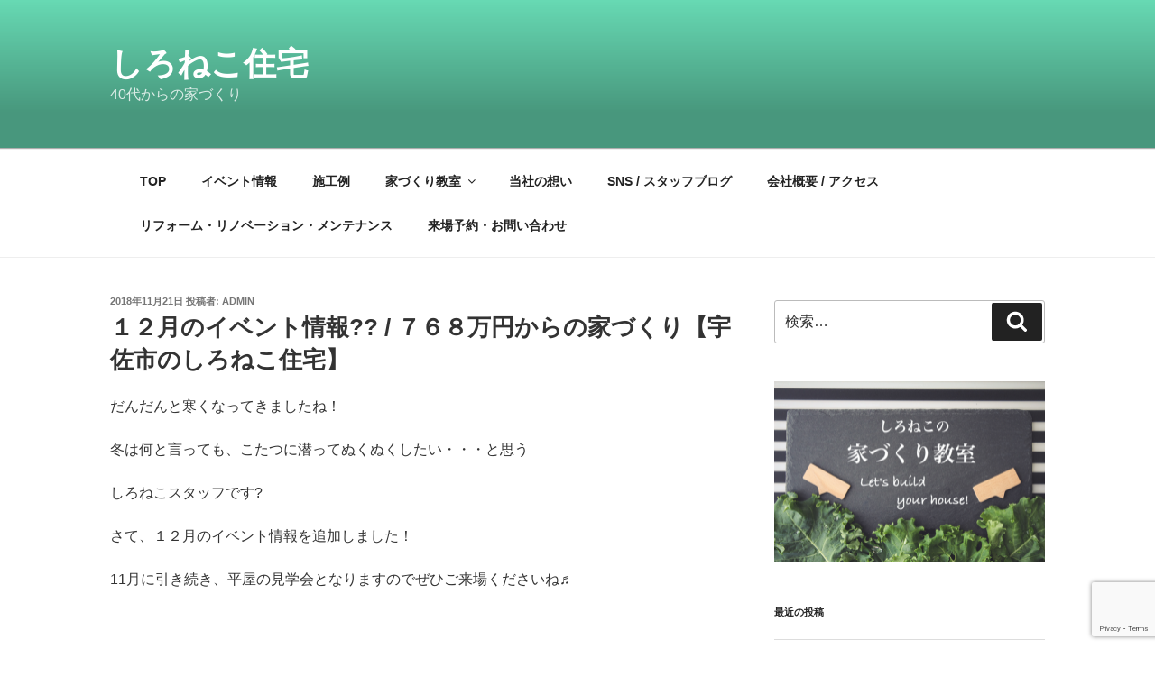

--- FILE ---
content_type: text/html; charset=UTF-8
request_url: https://shironekojutaku.com/archives/4571
body_size: 37461
content:
<!DOCTYPE html>
<html dir="ltr" lang="ja" prefix="og: https://ogp.me/ns#" class="no-js no-svg">
<head>
<meta charset="UTF-8">
<meta name="viewport" content="width=device-width, initial-scale=1">
<link rel="profile" href="https://gmpg.org/xfn/11">
<script>(function(html){html.className = html.className.replace(/\bno-js\b/,'js')})(document.documentElement);</script>
<title>１２月のイベント情報?? / ７６８万円からの家づくり【宇佐市のしろねこ住宅】 | しろねこ住宅</title>
<!-- All in One SEO 4.9.3 - aioseo.com -->
<meta name="description" content="だんだんと寒くなってきましたね！ 冬は何と言っても、こたつに潜ってぬくぬくしたい・・・と思う しろねこスタッフ" />
<meta name="robots" content="max-image-preview:large" />
<meta name="author" content="admin"/>
<meta name="keywords" content="イベント" />
<link rel="canonical" href="https://shironekojutaku.com/archives/4571" />
<meta name="generator" content="All in One SEO (AIOSEO) 4.9.3" />
<meta property="og:locale" content="ja_JP" />
<meta property="og:site_name" content="しろねこ住宅 | 40代からの家づくり" />
<meta property="og:type" content="article" />
<meta property="og:title" content="１２月のイベント情報?? / ７６８万円からの家づくり【宇佐市のしろねこ住宅】 | しろねこ住宅" />
<meta property="og:description" content="だんだんと寒くなってきましたね！ 冬は何と言っても、こたつに潜ってぬくぬくしたい・・・と思う しろねこスタッフ" />
<meta property="og:url" content="https://shironekojutaku.com/archives/4571" />
<meta property="article:published_time" content="2018-11-21T06:29:52+00:00" />
<meta property="article:modified_time" content="2024-03-12T06:13:52+00:00" />
<meta name="twitter:card" content="summary" />
<meta name="twitter:title" content="１２月のイベント情報?? / ７６８万円からの家づくり【宇佐市のしろねこ住宅】 | しろねこ住宅" />
<meta name="twitter:description" content="だんだんと寒くなってきましたね！ 冬は何と言っても、こたつに潜ってぬくぬくしたい・・・と思う しろねこスタッフ" />
<script type="application/ld+json" class="aioseo-schema">
{"@context":"https:\/\/schema.org","@graph":[{"@type":"Article","@id":"https:\/\/shironekojutaku.com\/archives\/4571#article","name":"\uff11\uff12\u6708\u306e\u30a4\u30d9\u30f3\u30c8\u60c5\u5831?? \/ \uff17\uff16\uff18\u4e07\u5186\u304b\u3089\u306e\u5bb6\u3065\u304f\u308a\u3010\u5b87\u4f50\u5e02\u306e\u3057\u308d\u306d\u3053\u4f4f\u5b85\u3011 | \u3057\u308d\u306d\u3053\u4f4f\u5b85","headline":"\uff11\uff12\u6708\u306e\u30a4\u30d9\u30f3\u30c8\u60c5\u5831??  \/ \uff17\uff16\uff18\u4e07\u5186\u304b\u3089\u306e\u5bb6\u3065\u304f\u308a\u3010\u5b87\u4f50\u5e02\u306e\u3057\u308d\u306d\u3053\u4f4f\u5b85\u3011","author":{"@id":"https:\/\/shironekojutaku.com\/archives\/author\/admin#author"},"publisher":{"@id":"https:\/\/shironekojutaku.com\/#organization"},"image":{"@type":"ImageObject","url":"https:\/\/shironekojutaku.com\/wp\/wp-content\/uploads\/2018\/11\/EBFA8A3F-65B2-41FA-8D1C-346348013324-e1710223949965.jpeg","@id":"https:\/\/shironekojutaku.com\/archives\/4571\/#articleImage","width":620,"height":527},"datePublished":"2018-11-21T15:29:52+09:00","dateModified":"2024-03-12T15:13:52+09:00","inLanguage":"ja","mainEntityOfPage":{"@id":"https:\/\/shironekojutaku.com\/archives\/4571#webpage"},"isPartOf":{"@id":"https:\/\/shironekojutaku.com\/archives\/4571#webpage"},"articleSection":"\u30a4\u30d9\u30f3\u30c8"},{"@type":"BreadcrumbList","@id":"https:\/\/shironekojutaku.com\/archives\/4571#breadcrumblist","itemListElement":[{"@type":"ListItem","@id":"https:\/\/shironekojutaku.com#listItem","position":1,"name":"Home","item":"https:\/\/shironekojutaku.com","nextItem":{"@type":"ListItem","@id":"https:\/\/shironekojutaku.com\/archives\/category\/all#listItem","name":"ALL"}},{"@type":"ListItem","@id":"https:\/\/shironekojutaku.com\/archives\/category\/all#listItem","position":2,"name":"ALL","item":"https:\/\/shironekojutaku.com\/archives\/category\/all","nextItem":{"@type":"ListItem","@id":"https:\/\/shironekojutaku.com\/archives\/category\/all\/%e3%82%a4%e3%83%99%e3%83%b3%e3%83%88#listItem","name":"\u30a4\u30d9\u30f3\u30c8"},"previousItem":{"@type":"ListItem","@id":"https:\/\/shironekojutaku.com#listItem","name":"Home"}},{"@type":"ListItem","@id":"https:\/\/shironekojutaku.com\/archives\/category\/all\/%e3%82%a4%e3%83%99%e3%83%b3%e3%83%88#listItem","position":3,"name":"\u30a4\u30d9\u30f3\u30c8","item":"https:\/\/shironekojutaku.com\/archives\/category\/all\/%e3%82%a4%e3%83%99%e3%83%b3%e3%83%88","nextItem":{"@type":"ListItem","@id":"https:\/\/shironekojutaku.com\/archives\/4571#listItem","name":"\uff11\uff12\u6708\u306e\u30a4\u30d9\u30f3\u30c8\u60c5\u5831??  \/ \uff17\uff16\uff18\u4e07\u5186\u304b\u3089\u306e\u5bb6\u3065\u304f\u308a\u3010\u5b87\u4f50\u5e02\u306e\u3057\u308d\u306d\u3053\u4f4f\u5b85\u3011"},"previousItem":{"@type":"ListItem","@id":"https:\/\/shironekojutaku.com\/archives\/category\/all#listItem","name":"ALL"}},{"@type":"ListItem","@id":"https:\/\/shironekojutaku.com\/archives\/4571#listItem","position":4,"name":"\uff11\uff12\u6708\u306e\u30a4\u30d9\u30f3\u30c8\u60c5\u5831??  \/ \uff17\uff16\uff18\u4e07\u5186\u304b\u3089\u306e\u5bb6\u3065\u304f\u308a\u3010\u5b87\u4f50\u5e02\u306e\u3057\u308d\u306d\u3053\u4f4f\u5b85\u3011","previousItem":{"@type":"ListItem","@id":"https:\/\/shironekojutaku.com\/archives\/category\/all\/%e3%82%a4%e3%83%99%e3%83%b3%e3%83%88#listItem","name":"\u30a4\u30d9\u30f3\u30c8"}}]},{"@type":"Organization","@id":"https:\/\/shironekojutaku.com\/#organization","name":"\u3057\u308d\u306d\u3053\u4f4f\u5b85","description":"40\u4ee3\u304b\u3089\u306e\u5bb6\u3065\u304f\u308a","url":"https:\/\/shironekojutaku.com\/","logo":{"@type":"ImageObject","url":"16596","@id":"https:\/\/shironekojutaku.com\/archives\/4571\/#organizationLogo"},"image":{"@id":"https:\/\/shironekojutaku.com\/archives\/4571\/#organizationLogo"}},{"@type":"Person","@id":"https:\/\/shironekojutaku.com\/archives\/author\/admin#author","url":"https:\/\/shironekojutaku.com\/archives\/author\/admin","name":"admin","image":{"@type":"ImageObject","@id":"https:\/\/shironekojutaku.com\/archives\/4571#authorImage","url":"https:\/\/secure.gravatar.com\/avatar\/8390bd4c1ded433a8eb25c7869b51a2c81c546d22c76c808003d8351593c2e67?s=96&d=mm&r=g","width":96,"height":96,"caption":"admin"}},{"@type":"WebPage","@id":"https:\/\/shironekojutaku.com\/archives\/4571#webpage","url":"https:\/\/shironekojutaku.com\/archives\/4571","name":"\uff11\uff12\u6708\u306e\u30a4\u30d9\u30f3\u30c8\u60c5\u5831?? \/ \uff17\uff16\uff18\u4e07\u5186\u304b\u3089\u306e\u5bb6\u3065\u304f\u308a\u3010\u5b87\u4f50\u5e02\u306e\u3057\u308d\u306d\u3053\u4f4f\u5b85\u3011 | \u3057\u308d\u306d\u3053\u4f4f\u5b85","description":"\u3060\u3093\u3060\u3093\u3068\u5bd2\u304f\u306a\u3063\u3066\u304d\u307e\u3057\u305f\u306d\uff01 \u51ac\u306f\u4f55\u3068\u8a00\u3063\u3066\u3082\u3001\u3053\u305f\u3064\u306b\u6f5c\u3063\u3066\u306c\u304f\u306c\u304f\u3057\u305f\u3044\u30fb\u30fb\u30fb\u3068\u601d\u3046 \u3057\u308d\u306d\u3053\u30b9\u30bf\u30c3\u30d5","inLanguage":"ja","isPartOf":{"@id":"https:\/\/shironekojutaku.com\/#website"},"breadcrumb":{"@id":"https:\/\/shironekojutaku.com\/archives\/4571#breadcrumblist"},"author":{"@id":"https:\/\/shironekojutaku.com\/archives\/author\/admin#author"},"creator":{"@id":"https:\/\/shironekojutaku.com\/archives\/author\/admin#author"},"datePublished":"2018-11-21T15:29:52+09:00","dateModified":"2024-03-12T15:13:52+09:00"},{"@type":"WebSite","@id":"https:\/\/shironekojutaku.com\/#website","url":"https:\/\/shironekojutaku.com\/","name":"\u3057\u308d\u306d\u3053\u4f4f\u5b85","description":"40\u4ee3\u304b\u3089\u306e\u5bb6\u3065\u304f\u308a","inLanguage":"ja","publisher":{"@id":"https:\/\/shironekojutaku.com\/#organization"}}]}
</script>
<!-- All in One SEO -->
<link rel='dns-prefetch' href='//ajax.googleapis.com' />
<link rel="alternate" type="application/rss+xml" title="しろねこ住宅 &raquo; フィード" href="https://shironekojutaku.com/feed" />
<link rel="alternate" type="application/rss+xml" title="しろねこ住宅 &raquo; コメントフィード" href="https://shironekojutaku.com/comments/feed" />
<link rel="alternate" title="oEmbed (JSON)" type="application/json+oembed" href="https://shironekojutaku.com/wp-json/oembed/1.0/embed?url=https%3A%2F%2Fshironekojutaku.com%2Farchives%2F4571" />
<link rel="alternate" title="oEmbed (XML)" type="text/xml+oembed" href="https://shironekojutaku.com/wp-json/oembed/1.0/embed?url=https%3A%2F%2Fshironekojutaku.com%2Farchives%2F4571&#038;format=xml" />
<style id='wp-img-auto-sizes-contain-inline-css'>
img:is([sizes=auto i],[sizes^="auto," i]){contain-intrinsic-size:3000px 1500px}
/*# sourceURL=wp-img-auto-sizes-contain-inline-css */
</style>
<!-- <link rel='stylesheet' id='dashicons-css' href='https://shironekojutaku.com/wp/wp-includes/css/dashicons.min.css?ver=6.9' media='all' /> -->
<!-- <link rel='stylesheet' id='post-views-counter-frontend-css' href='https://shironekojutaku.com/wp/wp-content/plugins/post-views-counter/css/frontend.css?ver=1.7.3' media='all' /> -->
<!-- <link rel='stylesheet' id='sbi_styles-css' href='https://shironekojutaku.com/wp/wp-content/plugins/instagram-feed/css/sbi-styles.min.css?ver=6.10.0' media='all' /> -->
<link rel="stylesheet" type="text/css" href="//shironekojutaku.com/wp/wp-content/cache/wpfc-minified/jr3qe57b/2spok.css" media="all"/>
<style id='wp-emoji-styles-inline-css'>
img.wp-smiley, img.emoji {
display: inline !important;
border: none !important;
box-shadow: none !important;
height: 1em !important;
width: 1em !important;
margin: 0 0.07em !important;
vertical-align: -0.1em !important;
background: none !important;
padding: 0 !important;
}
/*# sourceURL=wp-emoji-styles-inline-css */
</style>
<style id='wp-block-library-inline-css'>
:root{--wp-block-synced-color:#7a00df;--wp-block-synced-color--rgb:122,0,223;--wp-bound-block-color:var(--wp-block-synced-color);--wp-editor-canvas-background:#ddd;--wp-admin-theme-color:#007cba;--wp-admin-theme-color--rgb:0,124,186;--wp-admin-theme-color-darker-10:#006ba1;--wp-admin-theme-color-darker-10--rgb:0,107,160.5;--wp-admin-theme-color-darker-20:#005a87;--wp-admin-theme-color-darker-20--rgb:0,90,135;--wp-admin-border-width-focus:2px}@media (min-resolution:192dpi){:root{--wp-admin-border-width-focus:1.5px}}.wp-element-button{cursor:pointer}:root .has-very-light-gray-background-color{background-color:#eee}:root .has-very-dark-gray-background-color{background-color:#313131}:root .has-very-light-gray-color{color:#eee}:root .has-very-dark-gray-color{color:#313131}:root .has-vivid-green-cyan-to-vivid-cyan-blue-gradient-background{background:linear-gradient(135deg,#00d084,#0693e3)}:root .has-purple-crush-gradient-background{background:linear-gradient(135deg,#34e2e4,#4721fb 50%,#ab1dfe)}:root .has-hazy-dawn-gradient-background{background:linear-gradient(135deg,#faaca8,#dad0ec)}:root .has-subdued-olive-gradient-background{background:linear-gradient(135deg,#fafae1,#67a671)}:root .has-atomic-cream-gradient-background{background:linear-gradient(135deg,#fdd79a,#004a59)}:root .has-nightshade-gradient-background{background:linear-gradient(135deg,#330968,#31cdcf)}:root .has-midnight-gradient-background{background:linear-gradient(135deg,#020381,#2874fc)}:root{--wp--preset--font-size--normal:16px;--wp--preset--font-size--huge:42px}.has-regular-font-size{font-size:1em}.has-larger-font-size{font-size:2.625em}.has-normal-font-size{font-size:var(--wp--preset--font-size--normal)}.has-huge-font-size{font-size:var(--wp--preset--font-size--huge)}.has-text-align-center{text-align:center}.has-text-align-left{text-align:left}.has-text-align-right{text-align:right}.has-fit-text{white-space:nowrap!important}#end-resizable-editor-section{display:none}.aligncenter{clear:both}.items-justified-left{justify-content:flex-start}.items-justified-center{justify-content:center}.items-justified-right{justify-content:flex-end}.items-justified-space-between{justify-content:space-between}.screen-reader-text{border:0;clip-path:inset(50%);height:1px;margin:-1px;overflow:hidden;padding:0;position:absolute;width:1px;word-wrap:normal!important}.screen-reader-text:focus{background-color:#ddd;clip-path:none;color:#444;display:block;font-size:1em;height:auto;left:5px;line-height:normal;padding:15px 23px 14px;text-decoration:none;top:5px;width:auto;z-index:100000}html :where(.has-border-color){border-style:solid}html :where([style*=border-top-color]){border-top-style:solid}html :where([style*=border-right-color]){border-right-style:solid}html :where([style*=border-bottom-color]){border-bottom-style:solid}html :where([style*=border-left-color]){border-left-style:solid}html :where([style*=border-width]){border-style:solid}html :where([style*=border-top-width]){border-top-style:solid}html :where([style*=border-right-width]){border-right-style:solid}html :where([style*=border-bottom-width]){border-bottom-style:solid}html :where([style*=border-left-width]){border-left-style:solid}html :where(img[class*=wp-image-]){height:auto;max-width:100%}:where(figure){margin:0 0 1em}html :where(.is-position-sticky){--wp-admin--admin-bar--position-offset:var(--wp-admin--admin-bar--height,0px)}@media screen and (max-width:600px){html :where(.is-position-sticky){--wp-admin--admin-bar--position-offset:0px}}
/*# sourceURL=wp-block-library-inline-css */
</style><style id='wp-block-image-inline-css'>
.wp-block-image>a,.wp-block-image>figure>a{display:inline-block}.wp-block-image img{box-sizing:border-box;height:auto;max-width:100%;vertical-align:bottom}@media not (prefers-reduced-motion){.wp-block-image img.hide{visibility:hidden}.wp-block-image img.show{animation:show-content-image .4s}}.wp-block-image[style*=border-radius] img,.wp-block-image[style*=border-radius]>a{border-radius:inherit}.wp-block-image.has-custom-border img{box-sizing:border-box}.wp-block-image.aligncenter{text-align:center}.wp-block-image.alignfull>a,.wp-block-image.alignwide>a{width:100%}.wp-block-image.alignfull img,.wp-block-image.alignwide img{height:auto;width:100%}.wp-block-image .aligncenter,.wp-block-image .alignleft,.wp-block-image .alignright,.wp-block-image.aligncenter,.wp-block-image.alignleft,.wp-block-image.alignright{display:table}.wp-block-image .aligncenter>figcaption,.wp-block-image .alignleft>figcaption,.wp-block-image .alignright>figcaption,.wp-block-image.aligncenter>figcaption,.wp-block-image.alignleft>figcaption,.wp-block-image.alignright>figcaption{caption-side:bottom;display:table-caption}.wp-block-image .alignleft{float:left;margin:.5em 1em .5em 0}.wp-block-image .alignright{float:right;margin:.5em 0 .5em 1em}.wp-block-image .aligncenter{margin-left:auto;margin-right:auto}.wp-block-image :where(figcaption){margin-bottom:1em;margin-top:.5em}.wp-block-image.is-style-circle-mask img{border-radius:9999px}@supports ((-webkit-mask-image:none) or (mask-image:none)) or (-webkit-mask-image:none){.wp-block-image.is-style-circle-mask img{border-radius:0;-webkit-mask-image:url('data:image/svg+xml;utf8,<svg viewBox="0 0 100 100" xmlns="http://www.w3.org/2000/svg"><circle cx="50" cy="50" r="50"/></svg>');mask-image:url('data:image/svg+xml;utf8,<svg viewBox="0 0 100 100" xmlns="http://www.w3.org/2000/svg"><circle cx="50" cy="50" r="50"/></svg>');mask-mode:alpha;-webkit-mask-position:center;mask-position:center;-webkit-mask-repeat:no-repeat;mask-repeat:no-repeat;-webkit-mask-size:contain;mask-size:contain}}:root :where(.wp-block-image.is-style-rounded img,.wp-block-image .is-style-rounded img){border-radius:9999px}.wp-block-image figure{margin:0}.wp-lightbox-container{display:flex;flex-direction:column;position:relative}.wp-lightbox-container img{cursor:zoom-in}.wp-lightbox-container img:hover+button{opacity:1}.wp-lightbox-container button{align-items:center;backdrop-filter:blur(16px) saturate(180%);background-color:#5a5a5a40;border:none;border-radius:4px;cursor:zoom-in;display:flex;height:20px;justify-content:center;opacity:0;padding:0;position:absolute;right:16px;text-align:center;top:16px;width:20px;z-index:100}@media not (prefers-reduced-motion){.wp-lightbox-container button{transition:opacity .2s ease}}.wp-lightbox-container button:focus-visible{outline:3px auto #5a5a5a40;outline:3px auto -webkit-focus-ring-color;outline-offset:3px}.wp-lightbox-container button:hover{cursor:pointer;opacity:1}.wp-lightbox-container button:focus{opacity:1}.wp-lightbox-container button:focus,.wp-lightbox-container button:hover,.wp-lightbox-container button:not(:hover):not(:active):not(.has-background){background-color:#5a5a5a40;border:none}.wp-lightbox-overlay{box-sizing:border-box;cursor:zoom-out;height:100vh;left:0;overflow:hidden;position:fixed;top:0;visibility:hidden;width:100%;z-index:100000}.wp-lightbox-overlay .close-button{align-items:center;cursor:pointer;display:flex;justify-content:center;min-height:40px;min-width:40px;padding:0;position:absolute;right:calc(env(safe-area-inset-right) + 16px);top:calc(env(safe-area-inset-top) + 16px);z-index:5000000}.wp-lightbox-overlay .close-button:focus,.wp-lightbox-overlay .close-button:hover,.wp-lightbox-overlay .close-button:not(:hover):not(:active):not(.has-background){background:none;border:none}.wp-lightbox-overlay .lightbox-image-container{height:var(--wp--lightbox-container-height);left:50%;overflow:hidden;position:absolute;top:50%;transform:translate(-50%,-50%);transform-origin:top left;width:var(--wp--lightbox-container-width);z-index:9999999999}.wp-lightbox-overlay .wp-block-image{align-items:center;box-sizing:border-box;display:flex;height:100%;justify-content:center;margin:0;position:relative;transform-origin:0 0;width:100%;z-index:3000000}.wp-lightbox-overlay .wp-block-image img{height:var(--wp--lightbox-image-height);min-height:var(--wp--lightbox-image-height);min-width:var(--wp--lightbox-image-width);width:var(--wp--lightbox-image-width)}.wp-lightbox-overlay .wp-block-image figcaption{display:none}.wp-lightbox-overlay button{background:none;border:none}.wp-lightbox-overlay .scrim{background-color:#fff;height:100%;opacity:.9;position:absolute;width:100%;z-index:2000000}.wp-lightbox-overlay.active{visibility:visible}@media not (prefers-reduced-motion){.wp-lightbox-overlay.active{animation:turn-on-visibility .25s both}.wp-lightbox-overlay.active img{animation:turn-on-visibility .35s both}.wp-lightbox-overlay.show-closing-animation:not(.active){animation:turn-off-visibility .35s both}.wp-lightbox-overlay.show-closing-animation:not(.active) img{animation:turn-off-visibility .25s both}.wp-lightbox-overlay.zoom.active{animation:none;opacity:1;visibility:visible}.wp-lightbox-overlay.zoom.active .lightbox-image-container{animation:lightbox-zoom-in .4s}.wp-lightbox-overlay.zoom.active .lightbox-image-container img{animation:none}.wp-lightbox-overlay.zoom.active .scrim{animation:turn-on-visibility .4s forwards}.wp-lightbox-overlay.zoom.show-closing-animation:not(.active){animation:none}.wp-lightbox-overlay.zoom.show-closing-animation:not(.active) .lightbox-image-container{animation:lightbox-zoom-out .4s}.wp-lightbox-overlay.zoom.show-closing-animation:not(.active) .lightbox-image-container img{animation:none}.wp-lightbox-overlay.zoom.show-closing-animation:not(.active) .scrim{animation:turn-off-visibility .4s forwards}}@keyframes show-content-image{0%{visibility:hidden}99%{visibility:hidden}to{visibility:visible}}@keyframes turn-on-visibility{0%{opacity:0}to{opacity:1}}@keyframes turn-off-visibility{0%{opacity:1;visibility:visible}99%{opacity:0;visibility:visible}to{opacity:0;visibility:hidden}}@keyframes lightbox-zoom-in{0%{transform:translate(calc((-100vw + var(--wp--lightbox-scrollbar-width))/2 + var(--wp--lightbox-initial-left-position)),calc(-50vh + var(--wp--lightbox-initial-top-position))) scale(var(--wp--lightbox-scale))}to{transform:translate(-50%,-50%) scale(1)}}@keyframes lightbox-zoom-out{0%{transform:translate(-50%,-50%) scale(1);visibility:visible}99%{visibility:visible}to{transform:translate(calc((-100vw + var(--wp--lightbox-scrollbar-width))/2 + var(--wp--lightbox-initial-left-position)),calc(-50vh + var(--wp--lightbox-initial-top-position))) scale(var(--wp--lightbox-scale));visibility:hidden}}
/*# sourceURL=https://shironekojutaku.com/wp/wp-includes/blocks/image/style.min.css */
</style>
<style id='wp-block-image-theme-inline-css'>
:root :where(.wp-block-image figcaption){color:#555;font-size:13px;text-align:center}.is-dark-theme :root :where(.wp-block-image figcaption){color:#ffffffa6}.wp-block-image{margin:0 0 1em}
/*# sourceURL=https://shironekojutaku.com/wp/wp-includes/blocks/image/theme.min.css */
</style>
<style id='wp-block-paragraph-inline-css'>
.is-small-text{font-size:.875em}.is-regular-text{font-size:1em}.is-large-text{font-size:2.25em}.is-larger-text{font-size:3em}.has-drop-cap:not(:focus):first-letter{float:left;font-size:8.4em;font-style:normal;font-weight:100;line-height:.68;margin:.05em .1em 0 0;text-transform:uppercase}body.rtl .has-drop-cap:not(:focus):first-letter{float:none;margin-left:.1em}p.has-drop-cap.has-background{overflow:hidden}:root :where(p.has-background){padding:1.25em 2.375em}:where(p.has-text-color:not(.has-link-color)) a{color:inherit}p.has-text-align-left[style*="writing-mode:vertical-lr"],p.has-text-align-right[style*="writing-mode:vertical-rl"]{rotate:180deg}
/*# sourceURL=https://shironekojutaku.com/wp/wp-includes/blocks/paragraph/style.min.css */
</style>
<style id='global-styles-inline-css'>
:root{--wp--preset--aspect-ratio--square: 1;--wp--preset--aspect-ratio--4-3: 4/3;--wp--preset--aspect-ratio--3-4: 3/4;--wp--preset--aspect-ratio--3-2: 3/2;--wp--preset--aspect-ratio--2-3: 2/3;--wp--preset--aspect-ratio--16-9: 16/9;--wp--preset--aspect-ratio--9-16: 9/16;--wp--preset--color--black: #000000;--wp--preset--color--cyan-bluish-gray: #abb8c3;--wp--preset--color--white: #ffffff;--wp--preset--color--pale-pink: #f78da7;--wp--preset--color--vivid-red: #cf2e2e;--wp--preset--color--luminous-vivid-orange: #ff6900;--wp--preset--color--luminous-vivid-amber: #fcb900;--wp--preset--color--light-green-cyan: #7bdcb5;--wp--preset--color--vivid-green-cyan: #00d084;--wp--preset--color--pale-cyan-blue: #8ed1fc;--wp--preset--color--vivid-cyan-blue: #0693e3;--wp--preset--color--vivid-purple: #9b51e0;--wp--preset--gradient--vivid-cyan-blue-to-vivid-purple: linear-gradient(135deg,rgb(6,147,227) 0%,rgb(155,81,224) 100%);--wp--preset--gradient--light-green-cyan-to-vivid-green-cyan: linear-gradient(135deg,rgb(122,220,180) 0%,rgb(0,208,130) 100%);--wp--preset--gradient--luminous-vivid-amber-to-luminous-vivid-orange: linear-gradient(135deg,rgb(252,185,0) 0%,rgb(255,105,0) 100%);--wp--preset--gradient--luminous-vivid-orange-to-vivid-red: linear-gradient(135deg,rgb(255,105,0) 0%,rgb(207,46,46) 100%);--wp--preset--gradient--very-light-gray-to-cyan-bluish-gray: linear-gradient(135deg,rgb(238,238,238) 0%,rgb(169,184,195) 100%);--wp--preset--gradient--cool-to-warm-spectrum: linear-gradient(135deg,rgb(74,234,220) 0%,rgb(151,120,209) 20%,rgb(207,42,186) 40%,rgb(238,44,130) 60%,rgb(251,105,98) 80%,rgb(254,248,76) 100%);--wp--preset--gradient--blush-light-purple: linear-gradient(135deg,rgb(255,206,236) 0%,rgb(152,150,240) 100%);--wp--preset--gradient--blush-bordeaux: linear-gradient(135deg,rgb(254,205,165) 0%,rgb(254,45,45) 50%,rgb(107,0,62) 100%);--wp--preset--gradient--luminous-dusk: linear-gradient(135deg,rgb(255,203,112) 0%,rgb(199,81,192) 50%,rgb(65,88,208) 100%);--wp--preset--gradient--pale-ocean: linear-gradient(135deg,rgb(255,245,203) 0%,rgb(182,227,212) 50%,rgb(51,167,181) 100%);--wp--preset--gradient--electric-grass: linear-gradient(135deg,rgb(202,248,128) 0%,rgb(113,206,126) 100%);--wp--preset--gradient--midnight: linear-gradient(135deg,rgb(2,3,129) 0%,rgb(40,116,252) 100%);--wp--preset--font-size--small: 13px;--wp--preset--font-size--medium: 20px;--wp--preset--font-size--large: 36px;--wp--preset--font-size--x-large: 42px;--wp--preset--spacing--20: 0.44rem;--wp--preset--spacing--30: 0.67rem;--wp--preset--spacing--40: 1rem;--wp--preset--spacing--50: 1.5rem;--wp--preset--spacing--60: 2.25rem;--wp--preset--spacing--70: 3.38rem;--wp--preset--spacing--80: 5.06rem;--wp--preset--shadow--natural: 6px 6px 9px rgba(0, 0, 0, 0.2);--wp--preset--shadow--deep: 12px 12px 50px rgba(0, 0, 0, 0.4);--wp--preset--shadow--sharp: 6px 6px 0px rgba(0, 0, 0, 0.2);--wp--preset--shadow--outlined: 6px 6px 0px -3px rgb(255, 255, 255), 6px 6px rgb(0, 0, 0);--wp--preset--shadow--crisp: 6px 6px 0px rgb(0, 0, 0);}:where(.is-layout-flex){gap: 0.5em;}:where(.is-layout-grid){gap: 0.5em;}body .is-layout-flex{display: flex;}.is-layout-flex{flex-wrap: wrap;align-items: center;}.is-layout-flex > :is(*, div){margin: 0;}body .is-layout-grid{display: grid;}.is-layout-grid > :is(*, div){margin: 0;}:where(.wp-block-columns.is-layout-flex){gap: 2em;}:where(.wp-block-columns.is-layout-grid){gap: 2em;}:where(.wp-block-post-template.is-layout-flex){gap: 1.25em;}:where(.wp-block-post-template.is-layout-grid){gap: 1.25em;}.has-black-color{color: var(--wp--preset--color--black) !important;}.has-cyan-bluish-gray-color{color: var(--wp--preset--color--cyan-bluish-gray) !important;}.has-white-color{color: var(--wp--preset--color--white) !important;}.has-pale-pink-color{color: var(--wp--preset--color--pale-pink) !important;}.has-vivid-red-color{color: var(--wp--preset--color--vivid-red) !important;}.has-luminous-vivid-orange-color{color: var(--wp--preset--color--luminous-vivid-orange) !important;}.has-luminous-vivid-amber-color{color: var(--wp--preset--color--luminous-vivid-amber) !important;}.has-light-green-cyan-color{color: var(--wp--preset--color--light-green-cyan) !important;}.has-vivid-green-cyan-color{color: var(--wp--preset--color--vivid-green-cyan) !important;}.has-pale-cyan-blue-color{color: var(--wp--preset--color--pale-cyan-blue) !important;}.has-vivid-cyan-blue-color{color: var(--wp--preset--color--vivid-cyan-blue) !important;}.has-vivid-purple-color{color: var(--wp--preset--color--vivid-purple) !important;}.has-black-background-color{background-color: var(--wp--preset--color--black) !important;}.has-cyan-bluish-gray-background-color{background-color: var(--wp--preset--color--cyan-bluish-gray) !important;}.has-white-background-color{background-color: var(--wp--preset--color--white) !important;}.has-pale-pink-background-color{background-color: var(--wp--preset--color--pale-pink) !important;}.has-vivid-red-background-color{background-color: var(--wp--preset--color--vivid-red) !important;}.has-luminous-vivid-orange-background-color{background-color: var(--wp--preset--color--luminous-vivid-orange) !important;}.has-luminous-vivid-amber-background-color{background-color: var(--wp--preset--color--luminous-vivid-amber) !important;}.has-light-green-cyan-background-color{background-color: var(--wp--preset--color--light-green-cyan) !important;}.has-vivid-green-cyan-background-color{background-color: var(--wp--preset--color--vivid-green-cyan) !important;}.has-pale-cyan-blue-background-color{background-color: var(--wp--preset--color--pale-cyan-blue) !important;}.has-vivid-cyan-blue-background-color{background-color: var(--wp--preset--color--vivid-cyan-blue) !important;}.has-vivid-purple-background-color{background-color: var(--wp--preset--color--vivid-purple) !important;}.has-black-border-color{border-color: var(--wp--preset--color--black) !important;}.has-cyan-bluish-gray-border-color{border-color: var(--wp--preset--color--cyan-bluish-gray) !important;}.has-white-border-color{border-color: var(--wp--preset--color--white) !important;}.has-pale-pink-border-color{border-color: var(--wp--preset--color--pale-pink) !important;}.has-vivid-red-border-color{border-color: var(--wp--preset--color--vivid-red) !important;}.has-luminous-vivid-orange-border-color{border-color: var(--wp--preset--color--luminous-vivid-orange) !important;}.has-luminous-vivid-amber-border-color{border-color: var(--wp--preset--color--luminous-vivid-amber) !important;}.has-light-green-cyan-border-color{border-color: var(--wp--preset--color--light-green-cyan) !important;}.has-vivid-green-cyan-border-color{border-color: var(--wp--preset--color--vivid-green-cyan) !important;}.has-pale-cyan-blue-border-color{border-color: var(--wp--preset--color--pale-cyan-blue) !important;}.has-vivid-cyan-blue-border-color{border-color: var(--wp--preset--color--vivid-cyan-blue) !important;}.has-vivid-purple-border-color{border-color: var(--wp--preset--color--vivid-purple) !important;}.has-vivid-cyan-blue-to-vivid-purple-gradient-background{background: var(--wp--preset--gradient--vivid-cyan-blue-to-vivid-purple) !important;}.has-light-green-cyan-to-vivid-green-cyan-gradient-background{background: var(--wp--preset--gradient--light-green-cyan-to-vivid-green-cyan) !important;}.has-luminous-vivid-amber-to-luminous-vivid-orange-gradient-background{background: var(--wp--preset--gradient--luminous-vivid-amber-to-luminous-vivid-orange) !important;}.has-luminous-vivid-orange-to-vivid-red-gradient-background{background: var(--wp--preset--gradient--luminous-vivid-orange-to-vivid-red) !important;}.has-very-light-gray-to-cyan-bluish-gray-gradient-background{background: var(--wp--preset--gradient--very-light-gray-to-cyan-bluish-gray) !important;}.has-cool-to-warm-spectrum-gradient-background{background: var(--wp--preset--gradient--cool-to-warm-spectrum) !important;}.has-blush-light-purple-gradient-background{background: var(--wp--preset--gradient--blush-light-purple) !important;}.has-blush-bordeaux-gradient-background{background: var(--wp--preset--gradient--blush-bordeaux) !important;}.has-luminous-dusk-gradient-background{background: var(--wp--preset--gradient--luminous-dusk) !important;}.has-pale-ocean-gradient-background{background: var(--wp--preset--gradient--pale-ocean) !important;}.has-electric-grass-gradient-background{background: var(--wp--preset--gradient--electric-grass) !important;}.has-midnight-gradient-background{background: var(--wp--preset--gradient--midnight) !important;}.has-small-font-size{font-size: var(--wp--preset--font-size--small) !important;}.has-medium-font-size{font-size: var(--wp--preset--font-size--medium) !important;}.has-large-font-size{font-size: var(--wp--preset--font-size--large) !important;}.has-x-large-font-size{font-size: var(--wp--preset--font-size--x-large) !important;}
/*# sourceURL=global-styles-inline-css */
</style>
<style id='classic-theme-styles-inline-css'>
/*! This file is auto-generated */
.wp-block-button__link{color:#fff;background-color:#32373c;border-radius:9999px;box-shadow:none;text-decoration:none;padding:calc(.667em + 2px) calc(1.333em + 2px);font-size:1.125em}.wp-block-file__button{background:#32373c;color:#fff;text-decoration:none}
/*# sourceURL=/wp-includes/css/classic-themes.min.css */
</style>
<!-- <link rel='stylesheet' id='contact-form-7-css' href='https://shironekojutaku.com/wp/wp-content/plugins/contact-form-7/includes/css/styles.css?ver=6.1.4' media='all' /> -->
<link rel="stylesheet" type="text/css" href="//shironekojutaku.com/wp/wp-content/cache/wpfc-minified/fopn758g/47ar1.css" media="all"/>
<link rel='stylesheet' id='jquery-ui-theme-css' href='https://ajax.googleapis.com/ajax/libs/jqueryui/1.11.4/themes/sunny/jquery-ui.min.css?ver=1.11.4' media='all' />
<!-- <link rel='stylesheet' id='jquery-ui-timepicker-css' href='https://shironekojutaku.com/wp/wp-content/plugins/contact-form-7-datepicker/js/jquery-ui-timepicker/jquery-ui-timepicker-addon.min.css?ver=6.9' media='all' /> -->
<!-- <link rel='stylesheet' id='wc-shortcodes-style-css' href='https://shironekojutaku.com/wp/wp-content/plugins/wc-shortcodes/public/assets/css/style.css?ver=3.46' media='all' /> -->
<!-- <link rel='stylesheet' id='twentyseventeen-style-css' href='https://shironekojutaku.com/wp/wp-content/themes/twentyseventeen/style.css?ver=20230328' media='all' /> -->
<!-- <link rel='stylesheet' id='twentyseventeen-block-style-css' href='https://shironekojutaku.com/wp/wp-content/themes/twentyseventeen/assets/css/blocks.css?ver=20220912' media='all' /> -->
<link rel="stylesheet" type="text/css" href="//shironekojutaku.com/wp/wp-content/cache/wpfc-minified/31ic4ay/ddddf.css" media="all"/>
<!-- <link rel='stylesheet' id='fancybox-css' href='https://shironekojutaku.com/wp/wp-content/plugins/easy-fancybox/fancybox/1.5.4/jquery.fancybox.min.css?ver=6.9' media='screen' /> -->
<link rel="stylesheet" type="text/css" href="//shironekojutaku.com/wp/wp-content/cache/wpfc-minified/kngyjequ/47ar1.css" media="screen"/>
<!-- <link rel='stylesheet' id='wordpresscanvas-font-awesome-css' href='https://shironekojutaku.com/wp/wp-content/plugins/wc-shortcodes/public/assets/css/font-awesome.min.css?ver=4.7.0' media='all' /> -->
<link rel="stylesheet" type="text/css" href="//shironekojutaku.com/wp/wp-content/cache/wpfc-minified/qucbtlfh/47ar1.css" media="all"/>
<style type="text/css">
.scrollup-button {
display: none;
position: fixed;
z-index: 1000;
padding: 8px;
cursor: pointer;
bottom: 20px;
right: 20px;
background-color: #494949;
border-radius: 0;
-webkit-animation: display 0.5s;
animation: display 0.5s;
}
.scrollup-button .scrollup-svg-icon {
display: block;
overflow: hidden;
fill: #ffffff;
}
.scrollup-button:hover {
background-color: #494949;
}
.scrollup-button:hover .scrollup-svg-icon {
fill: #ffffff;
}
</style>
<script src='//shironekojutaku.com/wp/wp-content/cache/wpfc-minified/qt4g850w/47ar1.js' type="text/javascript"></script>
<!-- <script src="https://shironekojutaku.com/wp/wp-includes/js/jquery/jquery.min.js?ver=3.7.1" id="jquery-core-js"></script> -->
<!-- <script src="https://shironekojutaku.com/wp/wp-includes/js/jquery/jquery-migrate.min.js?ver=3.4.1" id="jquery-migrate-js"></script> -->
<link rel="https://api.w.org/" href="https://shironekojutaku.com/wp-json/" /><link rel="alternate" title="JSON" type="application/json" href="https://shironekojutaku.com/wp-json/wp/v2/posts/4571" /><link rel="EditURI" type="application/rsd+xml" title="RSD" href="https://shironekojutaku.com/wp/xmlrpc.php?rsd" />
<meta name="generator" content="WordPress 6.9" />
<link rel='shortlink' href='https://shironekojutaku.com/?p=4571' />
<script type="text/javascript"><!--
jQuery(document).ready(function(){
if (jQuery("[name='hpb_plugin_form']").find("[required]")[0]) {
required_param = "";
jQuery("[name='hpb_plugin_form']").find("[required]").each(function(){
if(required_param != ""){
required_param += ","; 
}
required_param += jQuery(this).attr("name");
});
inputHidden = jQuery("<input>").attr("type", "hidden").attr("name", "hpb_required").attr("value", required_param);
jQuery("[name='hpb_plugin_form']").append(inputHidden);
}});
--></script>
<script>
(function(i,s,o,g,r,a,m){i['GoogleAnalyticsObject']=r;i[r]=i[r]||function(){
(i[r].q=i[r].q||[]).push(arguments)},i[r].l=1*new Date();a=s.createElement(o),
m=s.getElementsByTagName(o)[0];a.async=1;a.src=g;m.parentNode.insertBefore(a,m)
})(window,document,'script','//www.google-analytics.com/analytics.js','ga');
ga('create', 'UA-38594598-3', 'auto');
ga('send', 'pageview');
</script>
<style>.simplemap img{max-width:none !important;padding:0 !important;margin:0 !important;}.staticmap,.staticmap img{max-width:100% !important;height:auto !important;}.simplemap .simplemap-content{display:none;}</style>
<script>var google_map_api_key = "AIzaSyDKdGhxx1SnbNz4PZS9mYBPRXblVD40j1o";</script><noscript><style>.lazyload[data-src]{display:none !important;}</style></noscript><style>.lazyload{background-image:none !important;}.lazyload:before{background-image:none !important;}</style>		<style id="wp-custom-css">
@media screen and (min-width: 48em) {
.wrap {
max-width: 1100px;/*記事・サイドバー・余白の全幅*/
padding-left: 2em;/*記事の左余白*/
padding-right: 2em;/*サイドバーの右余白*/
}
.has-sidebar:not(.error404) #primary {
float: left;
width: 67%;/*記事幅*/
}
.has-sidebar #secondary {
float: right;
padding-top: 0;
width: 29%;/*サイドバー幅*/
}
.navigation-top .wrap {
max-width: 1100px;/*メニューバー幅*/
padding: 0.75em 3.4166666666667em;
}
.site-content {
padding: 2.5em 0 0;/*メニューバーと記事の間隔*/
}
}
/* 20231211 トップページ余白調整 */
.panel-content .wrap {
padding-top: 0em;
}		</style>
</head>
<body class="post-template-default single single-post postid-4571 single-format-standard wp-embed-responsive wp-theme-twentyseventeen wc-shortcodes-font-awesome-enabled has-header-image has-sidebar colors-light">
<div id="page" class="site">
<a class="skip-link screen-reader-text" href="#content">
コンテンツへスキップ	</a>
<header id="masthead" class="site-header">
<div class="custom-header">
<div class="custom-header-media">
<div id="wp-custom-header" class="wp-custom-header"><img src="[data-uri]" width="2000" height="1200" alt="" decoding="async" fetchpriority="high" data-src="https://shironekojutaku.com/wp/wp-content/uploads/2024/01/cropped-73BD5E14-521F-4BDF-B197-D5ED76B6457B.jpg" class="lazyload" data-eio-rwidth="1920" data-eio-rheight="1152" /><noscript><img src="https://shironekojutaku.com/wp/wp-content/uploads/2024/01/cropped-73BD5E14-521F-4BDF-B197-D5ED76B6457B.jpg" width="2000" height="1200" alt="" decoding="async" fetchpriority="high" data-eio="l" /></noscript></div>		</div>
<div class="site-branding">
<div class="wrap">
<div class="site-branding-text">
<p class="site-title"><a href="https://shironekojutaku.com/" rel="home">しろねこ住宅</a></p>
<p class="site-description">40代からの家づくり</p>
</div><!-- .site-branding-text -->
</div><!-- .wrap -->
</div><!-- .site-branding -->
</div><!-- .custom-header -->
<div class="navigation-top">
<div class="wrap">
<nav id="site-navigation" class="main-navigation" aria-label="トップメニュー">
<button class="menu-toggle" aria-controls="top-menu" aria-expanded="false">
<svg class="icon icon-bars" aria-hidden="true" role="img"> <use href="#icon-bars" xlink:href="#icon-bars"></use> </svg><svg class="icon icon-close" aria-hidden="true" role="img"> <use href="#icon-close" xlink:href="#icon-close"></use> </svg>メニュー	</button>
<div class="menu-%e3%83%a1%e3%82%a4%e3%83%b3%e3%83%8a%e3%83%93%e3%82%b2%e3%83%bc%e3%82%b7%e3%83%a7%e3%83%b3-container"><ul id="top-menu" class="menu"><li id="menu-item-360" class="menu-item menu-item-type-post_type menu-item-object-page menu-item-home menu-item-360"><a href="https://shironekojutaku.com/">TOP</a></li>
<li id="menu-item-501" class="menu-item menu-item-type-post_type menu-item-object-page menu-item-501"><a href="https://shironekojutaku.com/event">イベント情報</a></li>
<li id="menu-item-925" class="menu-item menu-item-type-post_type menu-item-object-page menu-item-925"><a href="https://shironekojutaku.com/example">施工例</a></li>
<li id="menu-item-1373" class="menu-item menu-item-type-post_type menu-item-object-page menu-item-has-children menu-item-1373"><a href="https://shironekojutaku.com/homemaking">家づくり教室<svg class="icon icon-angle-down" aria-hidden="true" role="img"> <use href="#icon-angle-down" xlink:href="#icon-angle-down"></use> </svg></a>
<ul class="sub-menu">
<li id="menu-item-1669" class="menu-item menu-item-type-post_type menu-item-object-page menu-item-1669"><a href="https://shironekojutaku.com/showroom">ショールーム</a></li>
</ul>
</li>
<li id="menu-item-872" class="menu-item menu-item-type-post_type menu-item-object-page menu-item-872"><a href="https://shironekojutaku.com/acaaefa">当社の想い</a></li>
<li id="menu-item-370" class="menu-item menu-item-type-post_type menu-item-object-page menu-item-370"><a href="https://shironekojutaku.com/blog">SNS / スタッフブログ</a></li>
<li id="menu-item-869" class="menu-item menu-item-type-post_type menu-item-object-page menu-item-869"><a href="https://shironekojutaku.com/company">会社概要 / アクセス</a></li>
<li id="menu-item-4326" class="menu-item menu-item-type-post_type menu-item-object-page menu-item-4326"><a href="https://shironekojutaku.com/s_maintenance">リフォーム・リノベーション・メンテナンス</a></li>
<li id="menu-item-491" class="menu-item menu-item-type-post_type menu-item-object-page menu-item-491"><a href="https://shironekojutaku.com/contact">来場予約・お問い合わせ</a></li>
</ul></div>
</nav><!-- #site-navigation -->
</div><!-- .wrap -->
</div><!-- .navigation-top -->
</header><!-- #masthead -->
<div class="site-content-contain">
<div id="content" class="site-content">
<div class="wrap">
<div id="primary" class="content-area">
<main id="main" class="site-main">
<article id="post-4571" class="post-4571 post type-post status-publish format-standard hentry category-9">
<header class="entry-header">
<div class="entry-meta"><span class="posted-on"><span class="screen-reader-text">投稿日:</span> <a href="https://shironekojutaku.com/archives/4571" rel="bookmark"><time class="entry-date published" datetime="2018-11-21T15:29:52+09:00">2018年11月21日</time><time class="updated" datetime="2024-03-12T15:13:52+09:00">2024年3月12日</time></a></span><span class="byline"> 投稿者: <span class="author vcard"><a class="url fn n" href="https://shironekojutaku.com/archives/author/admin">admin</a></span></span></div><!-- .entry-meta --><h1 class="entry-title">１２月のイベント情報??  / ７６８万円からの家づくり【宇佐市のしろねこ住宅】</h1>	</header><!-- .entry-header -->
<div class="entry-content">
<p>だんだんと寒くなってきましたね！</p>
<p>冬は何と言っても、こたつに潜ってぬくぬくしたい・・・と思う</p>
<p>しろねこスタッフです?</p>
<p>さて、１２月のイベント情報を追加しました！</p>
<p>11月に引き続き、平屋の見学会となりますのでぜひご来場くださいね♬</p>
<p><img decoding="async" class="lazy lazy-hidden alignnone wp-image-4568 size-full" src="[data-uri]" data-lazy-type="image" data-lazy-src="https://shironekojutaku.com/wp/wp-content/uploads/2018/11/EBFA8A3F-65B2-41FA-8D1C-346348013324-e1710223949965.jpeg" alt="" width="620" height="527" data-lazy-srcset="https://shironekojutaku.com/wp/wp-content/uploads/2018/11/EBFA8A3F-65B2-41FA-8D1C-346348013324-e1710223949965.jpeg 620w, https://shironekojutaku.com/wp/wp-content/uploads/2018/11/EBFA8A3F-65B2-41FA-8D1C-346348013324-e1710223949965-300x255.jpeg 300w" data-lazy-sizes="(max-width: 620px) 100vw, 620px" /><noscript><img decoding="async" class="alignnone wp-image-4568 size-full" src="https://shironekojutaku.com/wp/wp-content/uploads/2018/11/EBFA8A3F-65B2-41FA-8D1C-346348013324-e1710223949965.jpeg" alt="" width="620" height="527" srcset="https://shironekojutaku.com/wp/wp-content/uploads/2018/11/EBFA8A3F-65B2-41FA-8D1C-346348013324-e1710223949965.jpeg 620w, https://shironekojutaku.com/wp/wp-content/uploads/2018/11/EBFA8A3F-65B2-41FA-8D1C-346348013324-e1710223949965-300x255.jpeg 300w" sizes="(max-width: 620px) 100vw, 620px" /></noscript></p>
<p><a href="https://shironekojutaku.com/wp/wp-content/uploads/2018/11/650002A0-E321-4949-9240-CD465164B02C.jpeg"><img decoding="async" class="lazy lazy-hidden alignnone size-full wp-image-4567" src="[data-uri]" data-lazy-type="image" data-lazy-src="https://shironekojutaku.com/wp/wp-content/uploads/2018/11/650002A0-E321-4949-9240-CD465164B02C.jpeg" alt="" width="750" height="527" data-lazy-srcset="https://shironekojutaku.com/wp/wp-content/uploads/2018/11/650002A0-E321-4949-9240-CD465164B02C.jpeg 750w, https://shironekojutaku.com/wp/wp-content/uploads/2018/11/650002A0-E321-4949-9240-CD465164B02C-300x211.jpeg 300w" data-lazy-sizes="(max-width: 706px) 89vw, (max-width: 767px) 82vw, 740px" /><noscript><img decoding="async" class="alignnone size-full wp-image-4567" src="https://shironekojutaku.com/wp/wp-content/uploads/2018/11/650002A0-E321-4949-9240-CD465164B02C.jpeg" alt="" width="750" height="527" srcset="https://shironekojutaku.com/wp/wp-content/uploads/2018/11/650002A0-E321-4949-9240-CD465164B02C.jpeg 750w, https://shironekojutaku.com/wp/wp-content/uploads/2018/11/650002A0-E321-4949-9240-CD465164B02C-300x211.jpeg 300w" sizes="(max-width: 706px) 89vw, (max-width: 767px) 82vw, 740px" /></noscript></a></p>
<h3><span style="color: #ff00ff;">【 平屋完成見学会?✨ 】</span></h3>
<p><span style="color: #0000ff;">日時 </span>12/1<span style="color: #0000ff;">（土）</span>2<span style="color: #ff0000;">（日）</span>15<span style="color: #0000ff;">（土）</span>16<span style="color: #ff0000;">（日）</span> 10:00〜17:00</p>
<p>（12/1、12/2は１１月に引き続きプレオープン♬）</p>
<p><span style="color: #0000ff;">場所  </span>宇佐市大字四日市</p>
<hr />
<p>11月に引き続き、見るだけ❗️見学会を開催??</p>
<p>場所は、四日市南小学校校区?</p>
<p>ウッドデッキのある平屋のモデルハウスです?✨</p>
<p><span style="color: #ff00ff;">〜シンプル&amp;無駄なく暮らす平屋という選択肢〜</span></p>
<p><strong>こんな方にもオススメです！</strong></p>
<p>・1000万円くらいで新築を建てたい</p>
<p>・あまり大きな家は必要ない</p>
<p>・将来２階は使わない</p>
<p>・夫婦でおしゃれな暮らしがしたい</p>
<p>・親御さんと一緒に新居に住みたい</p>
<p>・家族団らんの時間が持てる家に住みたい</p>
<p><span style="color: #ff00ff;">こんな不安をお持ちではありませんか？？</span></p>
<p>・収納は足りるのか？</p>
<p>・やはり小さくないだろうか？</p>
<p>・平屋は意外とコストがかかるのでは？　…など</p>
<p>モデルハウス見学会で、<span style="color: #ff6600;">実際に平家の住まいを体感してみてください</span>✨</p>
<p><strong>＜お問い合わせ先＞</strong></p>
<p><strong>電話：<a href="tel:0978254919">0978-25-4919</a></strong></p>
<p><strong>メールで問い合わせ：<a href="https://shironekojutaku.com/contact"><span style="color: #0000ff;">こちらから</span></a></strong></p>
<p><strong>LINEで問い合わせ：<a href="https://line.me/R/ti/p/%40qtq0360q"><span style="color: #339966;">こちらから</span></a></strong></p>
<p><img decoding="async" class="lazy lazy-hidden alignnone size-full wp-image-4495" src="[data-uri]" data-lazy-type="image" data-lazy-src="https://shironekojutaku.com/wp/wp-content/uploads/2018/11/4B6F5DEE-9EC9-447C-9E7C-553395F5ACC1.png" alt="" width="825" height="60" data-lazy-srcset="https://shironekojutaku.com/wp/wp-content/uploads/2018/11/4B6F5DEE-9EC9-447C-9E7C-553395F5ACC1.png 825w, https://shironekojutaku.com/wp/wp-content/uploads/2018/11/4B6F5DEE-9EC9-447C-9E7C-553395F5ACC1-300x22.png 300w, https://shironekojutaku.com/wp/wp-content/uploads/2018/11/4B6F5DEE-9EC9-447C-9E7C-553395F5ACC1-768x56.png 768w" data-lazy-sizes="(max-width: 767px) 89vw, (max-width: 1000px) 54vw, (max-width: 1071px) 543px, 580px" /><noscript><img decoding="async" class="alignnone size-full wp-image-4495" src="https://shironekojutaku.com/wp/wp-content/uploads/2018/11/4B6F5DEE-9EC9-447C-9E7C-553395F5ACC1.png" alt="" width="825" height="60" srcset="https://shironekojutaku.com/wp/wp-content/uploads/2018/11/4B6F5DEE-9EC9-447C-9E7C-553395F5ACC1.png 825w, https://shironekojutaku.com/wp/wp-content/uploads/2018/11/4B6F5DEE-9EC9-447C-9E7C-553395F5ACC1-300x22.png 300w, https://shironekojutaku.com/wp/wp-content/uploads/2018/11/4B6F5DEE-9EC9-447C-9E7C-553395F5ACC1-768x56.png 768w" sizes="(max-width: 767px) 89vw, (max-width: 1000px) 54vw, (max-width: 1071px) 543px, 580px" /></noscript></p>
<h3><span style="color: #ff6600;"><img decoding="async" class="lazy lazy-hidden alignnone size-large wp-image-2464" src="[data-uri]" data-lazy-type="image" data-lazy-src="https://shironekojutaku.com/wp/wp-content/uploads/2016/10/61FA4062-D026-4787-8B3C-52EC4C3FA8C9-1024x494.jpeg" alt="" width="525" height="253" data-lazy-srcset="https://shironekojutaku.com/wp/wp-content/uploads/2016/10/61FA4062-D026-4787-8B3C-52EC4C3FA8C9-1024x494.jpeg 1024w, https://shironekojutaku.com/wp/wp-content/uploads/2016/10/61FA4062-D026-4787-8B3C-52EC4C3FA8C9-300x145.jpeg 300w, https://shironekojutaku.com/wp/wp-content/uploads/2016/10/61FA4062-D026-4787-8B3C-52EC4C3FA8C9-768x370.jpeg 768w, https://shironekojutaku.com/wp/wp-content/uploads/2016/10/61FA4062-D026-4787-8B3C-52EC4C3FA8C9.jpeg 1920w" data-lazy-sizes="(max-width: 525px) 100vw, 525px" /><noscript><img decoding="async" class="alignnone size-large wp-image-2464" src="https://shironekojutaku.com/wp/wp-content/uploads/2016/10/61FA4062-D026-4787-8B3C-52EC4C3FA8C9-1024x494.jpeg" alt="" width="525" height="253" srcset="https://shironekojutaku.com/wp/wp-content/uploads/2016/10/61FA4062-D026-4787-8B3C-52EC4C3FA8C9-1024x494.jpeg 1024w, https://shironekojutaku.com/wp/wp-content/uploads/2016/10/61FA4062-D026-4787-8B3C-52EC4C3FA8C9-300x145.jpeg 300w, https://shironekojutaku.com/wp/wp-content/uploads/2016/10/61FA4062-D026-4787-8B3C-52EC4C3FA8C9-768x370.jpeg 768w, https://shironekojutaku.com/wp/wp-content/uploads/2016/10/61FA4062-D026-4787-8B3C-52EC4C3FA8C9.jpeg 1920w" sizes="(max-width: 525px) 100vw, 525px" /></noscript></span></h3>
<h3>◆LINEで問合せする　 <a href="https://line.me/R/ti/p/%40qtq0360q"><img class="lazy lazy-hidden" decoding="async" src="[data-uri]" data-lazy-type="image" data-lazy-src="https://scdn.line-apps.com/n/line_add_friends/btn/ja.png" alt="友だち追加" height="36" border="0" /><noscript><img decoding="async" src="https://scdn.line-apps.com/n/line_add_friends/btn/ja.png" alt="友だち追加" height="36" border="0" /></noscript></a></h3>
<h3 style="text-align: left;">◆電話で問合せする：<a href="tel:0978254919"><span style="color: #0000ff;">0978-25-4919</span></a></h3>
<h3 style="text-align: left;">◆メールで問合せする</h3>
<p style="text-align: center;">
<div class="wpcf7 no-js" id="wpcf7-f184-p4571-o1" lang="ja" dir="ltr" data-wpcf7-id="184">
<div class="screen-reader-response"><p role="status" aria-live="polite" aria-atomic="true"></p> <ul></ul></div>
<form action="/archives/4571#wpcf7-f184-p4571-o1" method="post" class="wpcf7-form init" aria-label="コンタクトフォーム" novalidate="novalidate" data-status="init">
<fieldset class="hidden-fields-container"><input type="hidden" name="_wpcf7" value="184" /><input type="hidden" name="_wpcf7_version" value="6.1.4" /><input type="hidden" name="_wpcf7_locale" value="ja" /><input type="hidden" name="_wpcf7_unit_tag" value="wpcf7-f184-p4571-o1" /><input type="hidden" name="_wpcf7_container_post" value="4571" /><input type="hidden" name="_wpcf7_posted_data_hash" value="" /><input type="hidden" name="_wpcf7_recaptcha_response" value="" />
</fieldset>
<p><label> ■お名前<br />
<span class="wpcf7-form-control-wrap" data-name="your-name"><input size="40" maxlength="400" class="wpcf7-form-control wpcf7-text wpcf7-validates-as-required" aria-required="true" aria-invalid="false" value="" type="text" name="your-name" /></span> </label>
</p>
<p><label> ■電話番号<br />
<span class="wpcf7-form-control-wrap" data-name="tel-312"><input size="40" maxlength="400" class="wpcf7-form-control wpcf7-tel wpcf7-validates-as-required wpcf7-text wpcf7-validates-as-tel" aria-required="true" aria-invalid="false" value="" type="tel" name="tel-312" /></span> </label>
</p>
<p><label> ■メールアドレス<br />
<span class="wpcf7-form-control-wrap" data-name="your-email"><input size="40" maxlength="400" class="wpcf7-form-control wpcf7-email wpcf7-validates-as-required wpcf7-text wpcf7-validates-as-email" aria-required="true" aria-invalid="false" value="" type="email" name="your-email" /></span> </label>
</p>
<p><label> ■住所<br />
<span class="wpcf7-form-control-wrap" data-name="text-965"><input size="40" maxlength="400" class="wpcf7-form-control wpcf7-text wpcf7-validates-as-required" aria-required="true" aria-invalid="false" value="" type="text" name="text-965" /></span></label>
</p>
<p><label> ■弊社を知ったきかっけは何ですか？ </label><br />
<span class="wpcf7-form-control-wrap" data-name="checkbox-757"><span class="wpcf7-form-control wpcf7-checkbox wpcf7-validates-as-required"><span class="wpcf7-list-item first"><label><input type="checkbox" name="checkbox-757[]" value="折り込みチラシ" /><span class="wpcf7-list-item-label">折り込みチラシ</span></label></span><span class="wpcf7-list-item"><label><input type="checkbox" name="checkbox-757[]" value="インターネットで工務店を探していた" /><span class="wpcf7-list-item-label">インターネットで工務店を探していた</span></label></span><span class="wpcf7-list-item"><label><input type="checkbox" name="checkbox-757[]" value="SNS" /><span class="wpcf7-list-item-label">SNS</span></label></span><span class="wpcf7-list-item"><label><input type="checkbox" name="checkbox-757[]" value="知人の紹介" /><span class="wpcf7-list-item-label">知人の紹介</span></label></span><span class="wpcf7-list-item last"><label><input type="checkbox" name="checkbox-757[]" value="その他" /><span class="wpcf7-list-item-label">その他</span></label></span></span></span>
</p>
<p><label> ■家づくりについて </label><br />
<span class="wpcf7-form-control-wrap" data-name="checkbox-849"><span class="wpcf7-form-control wpcf7-checkbox wpcf7-validates-as-required"><span class="wpcf7-list-item first"><label><input type="checkbox" name="checkbox-849[]" value="土地＋新築購入を検討中" /><span class="wpcf7-list-item-label">土地＋新築購入を検討中</span></label></span><span class="wpcf7-list-item"><label><input type="checkbox" name="checkbox-849[]" value="リフォーム・リノベーションを検討中" /><span class="wpcf7-list-item-label">リフォーム・リノベーションを検討中</span></label></span><span class="wpcf7-list-item"><label><input type="checkbox" name="checkbox-849[]" value="土地は既にあるため建物のみの建築を検討中" /><span class="wpcf7-list-item-label">土地は既にあるため建物のみの建築を検討中</span></label></span><span class="wpcf7-list-item last"><label><input type="checkbox" name="checkbox-849[]" value="その他" /><span class="wpcf7-list-item-label">その他</span></label></span></span></span>
</p>
<p><label> ■お問い合わせ内容</label><br />
<span class="wpcf7-form-control-wrap" data-name="checkbox-730"><span class="wpcf7-form-control wpcf7-checkbox wpcf7-validates-as-required"><span class="wpcf7-list-item first"><label><input type="checkbox" name="checkbox-730[]" value="見学会予約" /><span class="wpcf7-list-item-label">見学会予約</span></label></span><span class="wpcf7-list-item"><label><input type="checkbox" name="checkbox-730[]" value="来店予約" /><span class="wpcf7-list-item-label">来店予約</span></label></span><span class="wpcf7-list-item last"><label><input type="checkbox" name="checkbox-730[]" value="相談したいことがある" /><span class="wpcf7-list-item-label">相談したいことがある</span></label></span></span></span>
</p>
<p><label>■ご希望の日にち、時間帯を入力してください。<br />
例：〇月×日△時頃　<span class="wpcf7-form-control-wrap" data-name="text-793"><input size="40" maxlength="400" class="wpcf7-form-control wpcf7-text" aria-invalid="false" value="" type="text" name="text-793" /></span></label>
</p>
<p><label> ■その他ご相談などがあれば入力してください。<br />
<span class="wpcf7-form-control-wrap" data-name="your-message"><textarea cols="40" rows="10" maxlength="2000" class="wpcf7-form-control wpcf7-textarea" aria-invalid="false" name="your-message"></textarea></span> </label>
</p>
<p><span class="wpcf7-form-control-wrap" data-name="checkbox-262"><span class="wpcf7-form-control wpcf7-checkbox wpcf7-validates-as-required"><span class="wpcf7-list-item first last"><input type="checkbox" name="checkbox-262[]" value="※確認画面は表示されません。上記の内容にて送信しますので、よろしければチェックを入れて下さい。（正しくメール送信がされている場合は、送信完了メッセージが出ます。）　　万が一2,3日経過しても弊社より何も返事が無い場合は、システムエラーによりメールが届いていない可能性がありますので、大変お手数ですがお電話またはラインにてお問い合わせいただけますと幸いです。" /><span class="wpcf7-list-item-label">※確認画面は表示されません。上記の内容にて送信しますので、よろしければチェックを入れて下さい。（正しくメール送信がされている場合は、送信完了メッセージが出ます。）　　万が一2,3日経過しても弊社より何も返事が無い場合は、システムエラーによりメールが届いていない可能性がありますので、大変お手数ですがお電話またはラインにてお問い合わせいただけますと幸いです。</span></span></span></span>
</p>
<p><input class="wpcf7-form-control wpcf7-submit has-spinner" type="submit" value="送信する" />
</p><div class="wpcf7-response-output" aria-hidden="true"></div>
</form>
</div>
</p>
<p><!-- Global site tag (gtag.js) - Google AdWords: 828203850 --><br />
<script async src="https://www.googletagmanager.com/gtag/js?id=AW-828203850"></script><br />
<script><br />
window.dataLayer = window.dataLayer || [];<br />
function gtag(){dataLayer.push(arguments);}<br />
gtag('js', new Date());</p>
<p>  gtag('config', 'AW-828203850');<br />
</script></p>
<p><img decoding="async" class="lazy lazy-hidden alignnone size-full wp-image-4492" src="[data-uri]" data-lazy-type="image" data-lazy-src="https://shironekojutaku.com/wp/wp-content/uploads/2018/11/352704ED-7753-45A6-B150-BB3D688FCF2A.png" alt="" width="810" height="60" data-lazy-srcset="https://shironekojutaku.com/wp/wp-content/uploads/2018/11/352704ED-7753-45A6-B150-BB3D688FCF2A.png 810w, https://shironekojutaku.com/wp/wp-content/uploads/2018/11/352704ED-7753-45A6-B150-BB3D688FCF2A-300x22.png 300w, https://shironekojutaku.com/wp/wp-content/uploads/2018/11/352704ED-7753-45A6-B150-BB3D688FCF2A-768x57.png 768w" data-lazy-sizes="(max-width: 767px) 89vw, (max-width: 1000px) 54vw, (max-width: 1071px) 543px, 580px" /><noscript><img decoding="async" class="alignnone size-full wp-image-4492" src="https://shironekojutaku.com/wp/wp-content/uploads/2018/11/352704ED-7753-45A6-B150-BB3D688FCF2A.png" alt="" width="810" height="60" srcset="https://shironekojutaku.com/wp/wp-content/uploads/2018/11/352704ED-7753-45A6-B150-BB3D688FCF2A.png 810w, https://shironekojutaku.com/wp/wp-content/uploads/2018/11/352704ED-7753-45A6-B150-BB3D688FCF2A-300x22.png 300w, https://shironekojutaku.com/wp/wp-content/uploads/2018/11/352704ED-7753-45A6-B150-BB3D688FCF2A-768x57.png 768w" sizes="(max-width: 767px) 89vw, (max-width: 1000px) 54vw, (max-width: 1071px) 543px, 580px" /></noscript></p>
<div class="post-views content-post post-4571 entry-meta load-static">
<span class="post-views-icon dashicons dashicons-chart-bar"></span> <span class="post-views-label">Post Views:</span> <span class="post-views-count">965</span>
</div>	</div><!-- .entry-content -->
<footer class="entry-footer"><span class="cat-tags-links"><span class="cat-links"><svg class="icon icon-folder-open" aria-hidden="true" role="img"> <use href="#icon-folder-open" xlink:href="#icon-folder-open"></use> </svg><span class="screen-reader-text">カテゴリー</span><a href="https://shironekojutaku.com/archives/category/all/%e3%82%a4%e3%83%99%e3%83%b3%e3%83%88" rel="category tag">イベント</a></span></span></footer> <!-- .entry-footer -->
</article><!-- #post-4571 -->
<nav class="navigation post-navigation" aria-label="投稿">
<h2 class="screen-reader-text">投稿ナビゲーション</h2>
<div class="nav-links"><div class="nav-previous"><a href="https://shironekojutaku.com/archives/4562" rel="prev"><span class="screen-reader-text">前の投稿</span><span aria-hidden="true" class="nav-subtitle">前</span> <span class="nav-title"><span class="nav-title-icon-wrapper"><svg class="icon icon-arrow-left" aria-hidden="true" role="img"> <use href="#icon-arrow-left" xlink:href="#icon-arrow-left"></use> </svg></span>チームラボ＠宇佐神宮へ / ７６８万円からの家づくり【宇佐市のしろねこ住宅】</span></a></div><div class="nav-next"><a href="https://shironekojutaku.com/archives/4624" rel="next"><span class="screen-reader-text">次の投稿</span><span aria-hidden="true" class="nav-subtitle">次</span> <span class="nav-title">クリスマスが今年も。。。?? / ７６８万円からの家づくり【宇佐市のしろねこ住宅】<span class="nav-title-icon-wrapper"><svg class="icon icon-arrow-right" aria-hidden="true" role="img"> <use href="#icon-arrow-right" xlink:href="#icon-arrow-right"></use> </svg></span></span></a></div></div>
</nav>
</main><!-- #main -->
</div><!-- #primary -->
<aside id="secondary" class="widget-area" aria-label="ブログサイドバー">
<section id="search-2" class="widget widget_search">
<form role="search" method="get" class="search-form" action="https://shironekojutaku.com/">
<label for="search-form-1">
<span class="screen-reader-text">
検索:		</span>
</label>
<input type="search" id="search-form-1" class="search-field" placeholder="検索&hellip;" value="" name="s" />
<button type="submit" class="search-submit"><svg class="icon icon-search" aria-hidden="true" role="img"> <use href="#icon-search" xlink:href="#icon-search"></use> </svg><span class="screen-reader-text">
検索	</span></button>
</form>
</section><section id="widget_sp_image-8" class="widget widget_sp_image"><a href="http://shironekojutaku.com/homemaking" target="_blank" class="widget_sp_image-image-link"><img width="640" height="426" class="attachment-full lazyload" style="max-width: 100%;"   src="[data-uri]" data-src="https://shironekojutaku.com/wp/wp-content/uploads/2018/01/B2776B17-BFAF-4907-8257-B57232B58D13.png" decoding="async" data-srcset="https://shironekojutaku.com/wp/wp-content/uploads/2018/01/B2776B17-BFAF-4907-8257-B57232B58D13.png 640w, https://shironekojutaku.com/wp/wp-content/uploads/2018/01/B2776B17-BFAF-4907-8257-B57232B58D13-300x200.png 300w" data-sizes="auto" data-eio-rwidth="640" data-eio-rheight="426" /><noscript><img width="640" height="426" class="attachment-full" style="max-width: 100%;" srcset="https://shironekojutaku.com/wp/wp-content/uploads/2018/01/B2776B17-BFAF-4907-8257-B57232B58D13.png 640w, https://shironekojutaku.com/wp/wp-content/uploads/2018/01/B2776B17-BFAF-4907-8257-B57232B58D13-300x200.png 300w" sizes="(max-width: 640px) 100vw, 640px" src="https://shironekojutaku.com/wp/wp-content/uploads/2018/01/B2776B17-BFAF-4907-8257-B57232B58D13.png" data-eio="l" /></noscript></a></section>
<section id="recent-posts-2" class="widget widget_recent_entries">
<h2 class="widget-title">最近の投稿</h2><nav aria-label="最近の投稿">
<ul>
<li>
<a href="https://shironekojutaku.com/archives/16811">暑くなる前に！やるべきお掃除 / 大分県の注文住宅専門店【しろねこ住宅】</a>
<span class="post-date">2024年7月1日</span>
</li>
<li>
<a href="https://shironekojutaku.com/archives/16808">いろいろな活用法があって便利！マグネットクロス / 大分県の注文住宅専門店【しろねこ住宅】</a>
<span class="post-date">2024年6月12日</span>
</li>
<li>
<a href="https://shironekojutaku.com/archives/16805">家づくりノート / 大分県の注文住宅専門店【しろねこ住宅】</a>
<span class="post-date">2024年5月28日</span>
</li>
<li>
<a href="https://shironekojutaku.com/archives/16785">自然乾燥or機械乾燥、どちら派ですか？ / 大分県の注文住宅専門店【しろねこ住宅】</a>
<span class="post-date">2024年5月14日</span>
</li>
<li>
<a href="https://shironekojutaku.com/archives/16789">間取りを決めるポイントとは？？ / 大分県の注文住宅専門店【しろねこ住宅】</a>
<span class="post-date">2024年4月24日</span>
</li>
</ul>
</nav></section><section id="widget_sp_image-6" class="widget widget_sp_image"><a href="http://shironekojutaku.com/archives/948" target="_blank" class="widget_sp_image-image-link"><img width="825" height="510" class="attachment-post-thumbnail lazyload" style="max-width: 100%;" src="[data-uri]" data-src="https://shironekojutaku.com/wp/wp-content/uploads/2017/05/IMG_2028-825x510.jpg" decoding="async" data-eio-rwidth="825" data-eio-rheight="510" /><noscript><img width="825" height="510" class="attachment-post-thumbnail" style="max-width: 100%;" src="https://shironekojutaku.com/wp/wp-content/uploads/2017/05/IMG_2028-825x510.jpg" data-eio="l" /></noscript></a></section><section id="widget_sp_image-3" class="widget widget_sp_image"><h2 class="widget-title">不動産のことなら[イソラ]におまかせください！</h2><a href="https://isola-fudosan.com" target="_blank" class="widget_sp_image-image-link" title="不動産のことなら[イソラ]におまかせください！"><img width="300" height="300" alt="不動産のことなら[イソラ]におまかせください！" class="attachment-full lazyload" style="max-width: 100%;"   src="[data-uri]" data-src="https://shironekojutaku.com/wp/wp-content/uploads/2022/03/D37DEA02-0891-4E3D-87C9-69DADF6ADF88-300x300-1.png" decoding="async" data-srcset="https://shironekojutaku.com/wp/wp-content/uploads/2022/03/D37DEA02-0891-4E3D-87C9-69DADF6ADF88-300x300-1.png 300w, https://shironekojutaku.com/wp/wp-content/uploads/2022/03/D37DEA02-0891-4E3D-87C9-69DADF6ADF88-300x300-1-150x150.png 150w, https://shironekojutaku.com/wp/wp-content/uploads/2022/03/D37DEA02-0891-4E3D-87C9-69DADF6ADF88-300x300-1-144x144.png 144w, https://shironekojutaku.com/wp/wp-content/uploads/2022/03/D37DEA02-0891-4E3D-87C9-69DADF6ADF88-300x300-1-100x100.png 100w" data-sizes="auto" data-eio-rwidth="300" data-eio-rheight="300" /><noscript><img width="300" height="300" alt="不動産のことなら[イソラ]におまかせください！" class="attachment-full" style="max-width: 100%;" srcset="https://shironekojutaku.com/wp/wp-content/uploads/2022/03/D37DEA02-0891-4E3D-87C9-69DADF6ADF88-300x300-1.png 300w, https://shironekojutaku.com/wp/wp-content/uploads/2022/03/D37DEA02-0891-4E3D-87C9-69DADF6ADF88-300x300-1-150x150.png 150w, https://shironekojutaku.com/wp/wp-content/uploads/2022/03/D37DEA02-0891-4E3D-87C9-69DADF6ADF88-300x300-1-144x144.png 144w, https://shironekojutaku.com/wp/wp-content/uploads/2022/03/D37DEA02-0891-4E3D-87C9-69DADF6ADF88-300x300-1-100x100.png 100w" sizes="(max-width: 300px) 100vw, 300px" src="https://shironekojutaku.com/wp/wp-content/uploads/2022/03/D37DEA02-0891-4E3D-87C9-69DADF6ADF88-300x300-1.png" data-eio="l" /></noscript></a></section><section id="search-2" class="widget widget_search">
<form role="search" method="get" class="search-form" action="https://shironekojutaku.com/">
<label for="search-form-2">
<span class="screen-reader-text">
検索:		</span>
</label>
<input type="search" id="search-form-2" class="search-field" placeholder="検索&hellip;" value="" name="s" />
<button type="submit" class="search-submit"><svg class="icon icon-search" aria-hidden="true" role="img"> <use href="#icon-search" xlink:href="#icon-search"></use> </svg><span class="screen-reader-text">
検索	</span></button>
</form>
</section><section id="meta-2" class="widget widget_meta"><h2 class="widget-title">管理</h2><nav aria-label="管理">
<ul>
<li><a href="https://shironekojutaku.com/wp/wp-login.php">ログイン</a></li>
<li><a href="https://shironekojutaku.com/feed">投稿フィード</a></li>
<li><a href="https://shironekojutaku.com/comments/feed">コメントフィード</a></li>
<li><a href="https://ja.wordpress.org/">WordPress.org</a></li>
</ul>
</nav></section></aside><!-- #secondary -->
</div><!-- .wrap -->

</div><!-- #content -->
<footer id="colophon" class="site-footer">
<div class="wrap">
<aside class="widget-area" aria-label="フッター">
<div class="widget-column footer-widget-1">
<section id="block-24" class="widget widget_block widget_media_image">
<figure class="wp-block-image size-full is-style-rounded"><a href="https://shironekojutaku.com/"><img decoding="async" src="[data-uri]" alt="" class="wp-image-16490 lazyload" data-src="https://shironekojutaku.com/wp/wp-content/uploads/2024/01/3BB0431C-17B4-4575-A3DC-5A2152629DBF.jpeg" data-eio-rwidth="1920" data-eio-rheight="768" /><noscript><img decoding="async" src="https://shironekojutaku.com/wp/wp-content/uploads/2024/01/3BB0431C-17B4-4575-A3DC-5A2152629DBF.jpeg" alt="" class="wp-image-16490" data-eio="l" /></noscript></a></figure>
</section>			</div>
<div class="widget-column footer-widget-2">
<section id="block-23" class="widget widget_block widget_text">
<p class="has-text-align-center has-small-font-size"><a href="https://www.google.com/maps?ll=33.535008,131.327386&amp;z=16&amp;t=m&amp;hl=ja&amp;gl=US&amp;mapclient=embed&amp;q=%E3%80%92879-0471+%E5%A4%A7%E5%88%86%E7%9C%8C%E5%AE%87%E4%BD%90%E5%B8%82%E5%9B%9B%E6%97%A5%E5%B8%82%EF%BC%91%EF%BC%92%EF%BC%98%E2%88%92%EF%BC%92">〒879-0471<br>大分県宇佐市大字四日市128-2</a></p>
</section><section id="block-8" class="widget widget_block widget_text">
<p class="has-text-align-center has-medium-font-size"><strong>株式会社　自由空間設計</strong></p>
</section><section id="block-9" class="widget widget_block widget_text">
<p class="has-text-align-center has-medium-font-size" style="text-decoration:underline">0978-25-4919</p>
</section>			</div>
</aside><!-- .widget-area -->
<div class="site-info">
<a href="https://ja.wordpress.org/" class="imprint">
Proudly powered by WordPress	</a>
</div><!-- .site-info -->
</div><!-- .wrap -->
</footer><!-- #colophon -->
</div><!-- .site-content-contain -->
</div><!-- #page -->
<span id="scrollup-master" class="scrollup-button" title="Scroll Back to Top"
data-distance="300"
>
<svg xmlns="http://www.w3.org/2000/svg" class="scrollup-svg-icon" width="32" height="32"
viewBox="0 0 24 24"><path
d="M12 2q0.4 0 0.7 0.3l7 7q0.3 0.3 0.3 0.7 0 0.4-0.3 0.7t-0.7 0.3q-0.4 0-0.7-0.3l-5.3-5.3v15.6q0 0.4-0.3 0.7t-0.7 0.3-0.7-0.3-0.3-0.7v-15.6l-5.3 5.3q-0.3 0.3-0.7 0.3-0.4 0-0.7-0.3t-0.3-0.7q0-0.4 0.3-0.7l7-7q0.3-0.3 0.7-0.3z"></path></svg>
</span>
<script type="speculationrules">
{"prefetch":[{"source":"document","where":{"and":[{"href_matches":"/*"},{"not":{"href_matches":["/wp/wp-*.php","/wp/wp-admin/*","/wp/wp-content/uploads/*","/wp/wp-content/*","/wp/wp-content/plugins/*","/wp/wp-content/themes/twentyseventeen/*","/*\\?(.+)"]}},{"not":{"selector_matches":"a[rel~=\"nofollow\"]"}},{"not":{"selector_matches":".no-prefetch, .no-prefetch a"}}]},"eagerness":"conservative"}]}
</script>
<!-- Instagram Feed JS -->
<script type="text/javascript">
var sbiajaxurl = "https://shironekojutaku.com/wp/wp-admin/admin-ajax.php";
</script>
<script id="eio-lazy-load-js-before">
var eio_lazy_vars = {"exactdn_domain":"","skip_autoscale":0,"threshold":0};
//# sourceURL=eio-lazy-load-js-before
</script>
<script src="https://shironekojutaku.com/wp/wp-content/plugins/ewww-image-optimizer/includes/lazysizes.min.js?ver=721" id="eio-lazy-load-js"></script>
<script src="https://shironekojutaku.com/wp/wp-includes/js/dist/hooks.min.js?ver=dd5603f07f9220ed27f1" id="wp-hooks-js"></script>
<script src="https://shironekojutaku.com/wp/wp-includes/js/dist/i18n.min.js?ver=c26c3dc7bed366793375" id="wp-i18n-js"></script>
<script id="wp-i18n-js-after">
wp.i18n.setLocaleData( { 'text direction\u0004ltr': [ 'ltr' ] } );
//# sourceURL=wp-i18n-js-after
</script>
<script src="https://shironekojutaku.com/wp/wp-content/plugins/contact-form-7/includes/swv/js/index.js?ver=6.1.4" id="swv-js"></script>
<script id="contact-form-7-js-translations">
( function( domain, translations ) {
var localeData = translations.locale_data[ domain ] || translations.locale_data.messages;
localeData[""].domain = domain;
wp.i18n.setLocaleData( localeData, domain );
} )( "contact-form-7", {"translation-revision-date":"2025-11-30 08:12:23+0000","generator":"GlotPress\/4.0.3","domain":"messages","locale_data":{"messages":{"":{"domain":"messages","plural-forms":"nplurals=1; plural=0;","lang":"ja_JP"},"This contact form is placed in the wrong place.":["\u3053\u306e\u30b3\u30f3\u30bf\u30af\u30c8\u30d5\u30a9\u30fc\u30e0\u306f\u9593\u9055\u3063\u305f\u4f4d\u7f6e\u306b\u7f6e\u304b\u308c\u3066\u3044\u307e\u3059\u3002"],"Error:":["\u30a8\u30e9\u30fc:"]}},"comment":{"reference":"includes\/js\/index.js"}} );
//# sourceURL=contact-form-7-js-translations
</script>
<script id="contact-form-7-js-before">
var wpcf7 = {
"api": {
"root": "https:\/\/shironekojutaku.com\/wp-json\/",
"namespace": "contact-form-7\/v1"
}
};
//# sourceURL=contact-form-7-js-before
</script>
<script src="https://shironekojutaku.com/wp/wp-content/plugins/contact-form-7/includes/js/index.js?ver=6.1.4" id="contact-form-7-js"></script>
<script src="https://shironekojutaku.com/wp/wp-includes/js/jquery/ui/core.min.js?ver=1.13.3" id="jquery-ui-core-js"></script>
<script src="https://shironekojutaku.com/wp/wp-includes/js/jquery/ui/datepicker.min.js?ver=1.13.3" id="jquery-ui-datepicker-js"></script>
<script id="jquery-ui-datepicker-js-after">
jQuery(function(jQuery){jQuery.datepicker.setDefaults({"closeText":"\u9589\u3058\u308b","currentText":"\u4eca\u65e5","monthNames":["1\u6708","2\u6708","3\u6708","4\u6708","5\u6708","6\u6708","7\u6708","8\u6708","9\u6708","10\u6708","11\u6708","12\u6708"],"monthNamesShort":["1\u6708","2\u6708","3\u6708","4\u6708","5\u6708","6\u6708","7\u6708","8\u6708","9\u6708","10\u6708","11\u6708","12\u6708"],"nextText":"\u6b21","prevText":"\u524d","dayNames":["\u65e5\u66dc\u65e5","\u6708\u66dc\u65e5","\u706b\u66dc\u65e5","\u6c34\u66dc\u65e5","\u6728\u66dc\u65e5","\u91d1\u66dc\u65e5","\u571f\u66dc\u65e5"],"dayNamesShort":["\u65e5","\u6708","\u706b","\u6c34","\u6728","\u91d1","\u571f"],"dayNamesMin":["\u65e5","\u6708","\u706b","\u6c34","\u6728","\u91d1","\u571f"],"dateFormat":"yy\u5e74mm\u6708d\u65e5","firstDay":1,"isRTL":false});});
//# sourceURL=jquery-ui-datepicker-js-after
</script>
<script src="https://ajax.googleapis.com/ajax/libs/jqueryui/1.11.4/i18n/datepicker-ja.min.js?ver=1.11.4" id="jquery-ui-ja-js"></script>
<script src="https://shironekojutaku.com/wp/wp-content/plugins/contact-form-7-datepicker/js/jquery-ui-timepicker/jquery-ui-timepicker-addon.min.js?ver=6.9" id="jquery-ui-timepicker-js"></script>
<script src="https://shironekojutaku.com/wp/wp-content/plugins/contact-form-7-datepicker/js/jquery-ui-timepicker/i18n/jquery-ui-timepicker-ja.js?ver=6.9" id="jquery-ui-timepicker-ja-js"></script>
<script src="https://shironekojutaku.com/wp/wp-includes/js/jquery/ui/mouse.min.js?ver=1.13.3" id="jquery-ui-mouse-js"></script>
<script src="https://shironekojutaku.com/wp/wp-includes/js/jquery/ui/slider.min.js?ver=1.13.3" id="jquery-ui-slider-js"></script>
<script src="https://shironekojutaku.com/wp/wp-includes/js/jquery/ui/controlgroup.min.js?ver=1.13.3" id="jquery-ui-controlgroup-js"></script>
<script src="https://shironekojutaku.com/wp/wp-includes/js/jquery/ui/checkboxradio.min.js?ver=1.13.3" id="jquery-ui-checkboxradio-js"></script>
<script src="https://shironekojutaku.com/wp/wp-includes/js/jquery/ui/button.min.js?ver=1.13.3" id="jquery-ui-button-js"></script>
<script src="https://shironekojutaku.com/wp/wp-content/plugins/contact-form-7-datepicker/js/jquery-ui-sliderAccess.js?ver=6.9" id="jquery-ui-slider-access-js"></script>
<script src="https://shironekojutaku.com/wp/wp-includes/js/imagesloaded.min.js?ver=5.0.0" id="imagesloaded-js"></script>
<script src="https://shironekojutaku.com/wp/wp-includes/js/masonry.min.js?ver=4.2.2" id="masonry-js"></script>
<script src="https://shironekojutaku.com/wp/wp-includes/js/jquery/jquery.masonry.min.js?ver=3.1.2b" id="jquery-masonry-js"></script>
<script id="wc-shortcodes-rsvp-js-extra">
var WCShortcodes = {"ajaxurl":"https://shironekojutaku.com/wp/wp-admin/admin-ajax.php"};
//# sourceURL=wc-shortcodes-rsvp-js-extra
</script>
<script src="https://shironekojutaku.com/wp/wp-content/plugins/wc-shortcodes/public/assets/js/rsvp.js?ver=3.46" id="wc-shortcodes-rsvp-js"></script>
<script id="twentyseventeen-skip-link-focus-fix-js-extra">
var twentyseventeenScreenReaderText = {"quote":"\u003Csvg class=\"icon icon-quote-right\" aria-hidden=\"true\" role=\"img\"\u003E \u003Cuse href=\"#icon-quote-right\" xlink:href=\"#icon-quote-right\"\u003E\u003C/use\u003E \u003C/svg\u003E","expand":"\u30b5\u30d6\u30e1\u30cb\u30e5\u30fc\u3092\u5c55\u958b","collapse":"\u30b5\u30d6\u30e1\u30cb\u30e5\u30fc\u3092\u9589\u3058\u308b","icon":"\u003Csvg class=\"icon icon-angle-down\" aria-hidden=\"true\" role=\"img\"\u003E \u003Cuse href=\"#icon-angle-down\" xlink:href=\"#icon-angle-down\"\u003E\u003C/use\u003E \u003Cspan class=\"svg-fallback icon-angle-down\"\u003E\u003C/span\u003E\u003C/svg\u003E"};
//# sourceURL=twentyseventeen-skip-link-focus-fix-js-extra
</script>
<script src="https://shironekojutaku.com/wp/wp-content/themes/twentyseventeen/assets/js/skip-link-focus-fix.js?ver=20161114" id="twentyseventeen-skip-link-focus-fix-js"></script>
<script src="https://shironekojutaku.com/wp/wp-content/themes/twentyseventeen/assets/js/navigation.js?ver=20210122" id="twentyseventeen-navigation-js"></script>
<script src="https://shironekojutaku.com/wp/wp-content/themes/twentyseventeen/assets/js/global.js?ver=20211130" id="twentyseventeen-global-js"></script>
<script src="https://shironekojutaku.com/wp/wp-content/themes/twentyseventeen/assets/js/jquery.scrollTo.js?ver=2.1.3" id="jquery-scrollto-js"></script>
<script src="https://shironekojutaku.com/wp/wp-content/plugins/easy-fancybox/vendor/purify.min.js?ver=6.9" id="fancybox-purify-js"></script>
<script id="jquery-fancybox-js-extra">
var efb_i18n = {"close":"Close","next":"Next","prev":"Previous","startSlideshow":"Start slideshow","toggleSize":"Toggle size"};
//# sourceURL=jquery-fancybox-js-extra
</script>
<script src="https://shironekojutaku.com/wp/wp-content/plugins/easy-fancybox/fancybox/1.5.4/jquery.fancybox.min.js?ver=6.9" id="jquery-fancybox-js"></script>
<script id="jquery-fancybox-js-after">
var fb_timeout, fb_opts={'autoScale':true,'showCloseButton':true,'margin':20,'pixelRatio':'false','centerOnScroll':false,'enableEscapeButton':true,'overlayShow':true,'hideOnOverlayClick':true,'minVpHeight':320,'disableCoreLightbox':'true','enableBlockControls':'true','fancybox_openBlockControls':'true' };
if(typeof easy_fancybox_handler==='undefined'){
var easy_fancybox_handler=function(){
jQuery([".nolightbox","a.wp-block-file__button","a.pin-it-button","a[href*='pinterest.com\/pin\/create']","a[href*='facebook.com\/share']","a[href*='twitter.com\/share']"].join(',')).addClass('nofancybox');
jQuery('a.fancybox-close').on('click',function(e){e.preventDefault();jQuery.fancybox.close()});
/* IMG */
var unlinkedImageBlocks=jQuery(".wp-block-image > img:not(.nofancybox,figure.nofancybox>img)");
unlinkedImageBlocks.wrap(function() {
var href = jQuery( this ).attr( "src" );
return "<a href='" + href + "'></a>";
});
var fb_IMG_select=jQuery('a[href*=".jpg" i]:not(.nofancybox,li.nofancybox>a,figure.nofancybox>a),area[href*=".jpg" i]:not(.nofancybox),a[href*=".jpeg" i]:not(.nofancybox,li.nofancybox>a,figure.nofancybox>a),area[href*=".jpeg" i]:not(.nofancybox),a[href*=".png" i]:not(.nofancybox,li.nofancybox>a,figure.nofancybox>a),area[href*=".png" i]:not(.nofancybox),a[href*=".webp" i]:not(.nofancybox,li.nofancybox>a,figure.nofancybox>a),area[href*=".webp" i]:not(.nofancybox)');
fb_IMG_select.addClass('fancybox image');
var fb_IMG_sections=jQuery('.gallery,.wp-block-gallery,.tiled-gallery,.wp-block-jetpack-tiled-gallery,.ngg-galleryoverview,.ngg-imagebrowser,.nextgen_pro_blog_gallery,.nextgen_pro_film,.nextgen_pro_horizontal_filmstrip,.ngg-pro-masonry-wrapper,.ngg-pro-mosaic-container,.nextgen_pro_sidescroll,.nextgen_pro_slideshow,.nextgen_pro_thumbnail_grid,.tiled-gallery');
fb_IMG_sections.each(function(){jQuery(this).find(fb_IMG_select).attr('rel','gallery-'+fb_IMG_sections.index(this));});
jQuery('a.fancybox,area.fancybox,.fancybox>a').each(function(){jQuery(this).fancybox(jQuery.extend(true,{},fb_opts,{'transition':'elastic','transitionIn':'elastic','easingIn':'easeOutBack','transitionOut':'elastic','easingOut':'easeInBack','opacity':false,'hideOnContentClick':false,'titleShow':true,'titlePosition':'over','titleFromAlt':true,'showNavArrows':true,'enableKeyboardNav':true,'cyclic':false,'mouseWheel':'false'}))});
};};
jQuery(easy_fancybox_handler);jQuery(document).on('post-load',easy_fancybox_handler);
//# sourceURL=jquery-fancybox-js-after
</script>
<script src="https://shironekojutaku.com/wp/wp-content/plugins/easy-fancybox/vendor/jquery.easing.min.js?ver=1.4.1" id="jquery-easing-js"></script>
<script src="https://shironekojutaku.com/wp/wp-content/plugins/bj-lazy-load/js/bj-lazy-load.min.js?ver=2" id="BJLL-js"></script>
<script src="https://www.google.com/recaptcha/api.js?render=6Lc5Ap8nAAAAAOSpH_tIwAePi5kuNpya_-AAeOHA&amp;ver=3.0" id="google-recaptcha-js"></script>
<script src="https://shironekojutaku.com/wp/wp-includes/js/dist/vendor/wp-polyfill.min.js?ver=3.15.0" id="wp-polyfill-js"></script>
<script id="wpcf7-recaptcha-js-before">
var wpcf7_recaptcha = {
"sitekey": "6Lc5Ap8nAAAAAOSpH_tIwAePi5kuNpya_-AAeOHA",
"actions": {
"homepage": "homepage",
"contactform": "contactform"
}
};
//# sourceURL=wpcf7-recaptcha-js-before
</script>
<script src="https://shironekojutaku.com/wp/wp-content/plugins/contact-form-7/modules/recaptcha/index.js?ver=6.1.4" id="wpcf7-recaptcha-js"></script>
<script id="wp-emoji-settings" type="application/json">
{"baseUrl":"https://s.w.org/images/core/emoji/17.0.2/72x72/","ext":".png","svgUrl":"https://s.w.org/images/core/emoji/17.0.2/svg/","svgExt":".svg","source":{"concatemoji":"https://shironekojutaku.com/wp/wp-includes/js/wp-emoji-release.min.js?ver=6.9"}}
</script>
<script type="module">
/*! This file is auto-generated */
const a=JSON.parse(document.getElementById("wp-emoji-settings").textContent),o=(window._wpemojiSettings=a,"wpEmojiSettingsSupports"),s=["flag","emoji"];function i(e){try{var t={supportTests:e,timestamp:(new Date).valueOf()};sessionStorage.setItem(o,JSON.stringify(t))}catch(e){}}function c(e,t,n){e.clearRect(0,0,e.canvas.width,e.canvas.height),e.fillText(t,0,0);t=new Uint32Array(e.getImageData(0,0,e.canvas.width,e.canvas.height).data);e.clearRect(0,0,e.canvas.width,e.canvas.height),e.fillText(n,0,0);const a=new Uint32Array(e.getImageData(0,0,e.canvas.width,e.canvas.height).data);return t.every((e,t)=>e===a[t])}function p(e,t){e.clearRect(0,0,e.canvas.width,e.canvas.height),e.fillText(t,0,0);var n=e.getImageData(16,16,1,1);for(let e=0;e<n.data.length;e++)if(0!==n.data[e])return!1;return!0}function u(e,t,n,a){switch(t){case"flag":return n(e,"\ud83c\udff3\ufe0f\u200d\u26a7\ufe0f","\ud83c\udff3\ufe0f\u200b\u26a7\ufe0f")?!1:!n(e,"\ud83c\udde8\ud83c\uddf6","\ud83c\udde8\u200b\ud83c\uddf6")&&!n(e,"\ud83c\udff4\udb40\udc67\udb40\udc62\udb40\udc65\udb40\udc6e\udb40\udc67\udb40\udc7f","\ud83c\udff4\u200b\udb40\udc67\u200b\udb40\udc62\u200b\udb40\udc65\u200b\udb40\udc6e\u200b\udb40\udc67\u200b\udb40\udc7f");case"emoji":return!a(e,"\ud83e\u1fac8")}return!1}function f(e,t,n,a){let r;const o=(r="undefined"!=typeof WorkerGlobalScope&&self instanceof WorkerGlobalScope?new OffscreenCanvas(300,150):document.createElement("canvas")).getContext("2d",{willReadFrequently:!0}),s=(o.textBaseline="top",o.font="600 32px Arial",{});return e.forEach(e=>{s[e]=t(o,e,n,a)}),s}function r(e){var t=document.createElement("script");t.src=e,t.defer=!0,document.head.appendChild(t)}a.supports={everything:!0,everythingExceptFlag:!0},new Promise(t=>{let n=function(){try{var e=JSON.parse(sessionStorage.getItem(o));if("object"==typeof e&&"number"==typeof e.timestamp&&(new Date).valueOf()<e.timestamp+604800&&"object"==typeof e.supportTests)return e.supportTests}catch(e){}return null}();if(!n){if("undefined"!=typeof Worker&&"undefined"!=typeof OffscreenCanvas&&"undefined"!=typeof URL&&URL.createObjectURL&&"undefined"!=typeof Blob)try{var e="postMessage("+f.toString()+"("+[JSON.stringify(s),u.toString(),c.toString(),p.toString()].join(",")+"));",a=new Blob([e],{type:"text/javascript"});const r=new Worker(URL.createObjectURL(a),{name:"wpTestEmojiSupports"});return void(r.onmessage=e=>{i(n=e.data),r.terminate(),t(n)})}catch(e){}i(n=f(s,u,c,p))}t(n)}).then(e=>{for(const n in e)a.supports[n]=e[n],a.supports.everything=a.supports.everything&&a.supports[n],"flag"!==n&&(a.supports.everythingExceptFlag=a.supports.everythingExceptFlag&&a.supports[n]);var t;a.supports.everythingExceptFlag=a.supports.everythingExceptFlag&&!a.supports.flag,a.supports.everything||((t=a.source||{}).concatemoji?r(t.concatemoji):t.wpemoji&&t.twemoji&&(r(t.twemoji),r(t.wpemoji)))});
//# sourceURL=https://shironekojutaku.com/wp/wp-includes/js/wp-emoji-loader.min.js
</script>
<script type='text/javascript'>
!function(){"use strict";function o(){document.body.scrollTop>c||document.documentElement.scrollTop>c?n.style.display="block":n.style.display="none"}function t(o,e){if(!(0>=e)){var n=0-o.scrollTop,c=n/e*10;setTimeout(function(){o.scrollTop=o.scrollTop+c,0!==o.scrollTop&&t(o,e-10)},10)}}var e,n=document.querySelector("#scrollup-master");if(n){var c=parseInt(n.getAttribute("data-distance"));document.addEventListener("DOMContentLoaded",function(){window.addEventListener("scroll",function(){o()})}),n.addEventListener("click",function(){document.body.scrollTop?e=document.body:document.documentElement.scrollTop&&(e=document.documentElement),t(e,300)})}}();
</script>
<svg style="position: absolute; width: 0; height: 0; overflow: hidden;" version="1.1" xmlns="http://www.w3.org/2000/svg" xmlns:xlink="http://www.w3.org/1999/xlink">
<defs>
<symbol id="icon-behance" viewBox="0 0 37 32">
<path class="path1" d="M33 6.054h-9.125v2.214h9.125v-2.214zM28.5 13.661q-1.607 0-2.607 0.938t-1.107 2.545h7.286q-0.321-3.482-3.571-3.482zM28.786 24.107q1.125 0 2.179-0.571t1.357-1.554h3.946q-1.786 5.482-7.625 5.482-3.821 0-6.080-2.357t-2.259-6.196q0-3.714 2.33-6.17t6.009-2.455q2.464 0 4.295 1.214t2.732 3.196 0.902 4.429q0 0.304-0.036 0.839h-11.75q0 1.982 1.027 3.063t2.973 1.080zM4.946 23.214h5.286q3.661 0 3.661-2.982 0-3.214-3.554-3.214h-5.393v6.196zM4.946 13.625h5.018q1.393 0 2.205-0.652t0.813-2.027q0-2.571-3.393-2.571h-4.643v5.25zM0 4.536h10.607q1.554 0 2.768 0.25t2.259 0.848 1.607 1.723 0.563 2.75q0 3.232-3.071 4.696 2.036 0.571 3.071 2.054t1.036 3.643q0 1.339-0.438 2.438t-1.179 1.848-1.759 1.268-2.161 0.75-2.393 0.232h-10.911v-22.5z"></path>
</symbol>
<symbol id="icon-deviantart" viewBox="0 0 18 32">
<path class="path1" d="M18.286 5.411l-5.411 10.393 0.429 0.554h4.982v7.411h-9.054l-0.786 0.536-2.536 4.875-0.536 0.536h-5.375v-5.411l5.411-10.411-0.429-0.536h-4.982v-7.411h9.054l0.786-0.536 2.536-4.875 0.536-0.536h5.375v5.411z"></path>
</symbol>
<symbol id="icon-medium" viewBox="0 0 32 32">
<path class="path1" d="M10.661 7.518v20.946q0 0.446-0.223 0.759t-0.652 0.313q-0.304 0-0.589-0.143l-8.304-4.161q-0.375-0.179-0.634-0.598t-0.259-0.83v-20.357q0-0.357 0.179-0.607t0.518-0.25q0.25 0 0.786 0.268l9.125 4.571q0.054 0.054 0.054 0.089zM11.804 9.321l9.536 15.464-9.536-4.75v-10.714zM32 9.643v18.821q0 0.446-0.25 0.723t-0.679 0.277-0.839-0.232l-7.875-3.929zM31.946 7.5q0 0.054-4.58 7.491t-5.366 8.705l-6.964-11.321 5.786-9.411q0.304-0.5 0.929-0.5 0.25 0 0.464 0.107l9.661 4.821q0.071 0.036 0.071 0.107z"></path>
</symbol>
<symbol id="icon-slideshare" viewBox="0 0 32 32">
<path class="path1" d="M15.589 13.214q0 1.482-1.134 2.545t-2.723 1.063-2.723-1.063-1.134-2.545q0-1.5 1.134-2.554t2.723-1.054 2.723 1.054 1.134 2.554zM24.554 13.214q0 1.482-1.125 2.545t-2.732 1.063q-1.589 0-2.723-1.063t-1.134-2.545q0-1.5 1.134-2.554t2.723-1.054q1.607 0 2.732 1.054t1.125 2.554zM28.571 16.429v-11.911q0-1.554-0.571-2.205t-1.982-0.652h-19.857q-1.482 0-2.009 0.607t-0.527 2.25v12.018q0.768 0.411 1.58 0.714t1.446 0.5 1.446 0.33 1.268 0.196 1.25 0.071 1.045 0.009 1.009-0.036 0.795-0.036q1.214-0.018 1.696 0.482 0.107 0.107 0.179 0.161 0.464 0.446 1.089 0.911 0.125-1.625 2.107-1.554 0.089 0 0.652 0.027t0.768 0.036 0.813 0.018 0.946-0.018 0.973-0.080 1.089-0.152 1.107-0.241 1.196-0.348 1.205-0.482 1.286-0.616zM31.482 16.339q-2.161 2.661-6.643 4.5 1.5 5.089-0.411 8.304-1.179 2.018-3.268 2.643-1.857 0.571-3.25-0.268-1.536-0.911-1.464-2.929l-0.018-5.821v-0.018q-0.143-0.036-0.438-0.107t-0.42-0.089l-0.018 6.036q0.071 2.036-1.482 2.929-1.411 0.839-3.268 0.268-2.089-0.643-3.25-2.679-1.875-3.214-0.393-8.268-4.482-1.839-6.643-4.5-0.446-0.661-0.071-1.125t1.071 0.018q0.054 0.036 0.196 0.125t0.196 0.143v-12.393q0-1.286 0.839-2.196t2.036-0.911h22.446q1.196 0 2.036 0.911t0.839 2.196v12.393l0.375-0.268q0.696-0.482 1.071-0.018t-0.071 1.125z"></path>
</symbol>
<symbol id="icon-snapchat-ghost" viewBox="0 0 30 32">
<path class="path1" d="M15.143 2.286q2.393-0.018 4.295 1.223t2.92 3.438q0.482 1.036 0.482 3.196 0 0.839-0.161 3.411 0.25 0.125 0.5 0.125 0.321 0 0.911-0.241t0.911-0.241q0.518 0 1 0.321t0.482 0.821q0 0.571-0.563 0.964t-1.232 0.563-1.232 0.518-0.563 0.848q0 0.268 0.214 0.768 0.661 1.464 1.83 2.679t2.58 1.804q0.5 0.214 1.429 0.411 0.5 0.107 0.5 0.625 0 1.25-3.911 1.839-0.125 0.196-0.196 0.696t-0.25 0.83-0.589 0.33q-0.357 0-1.107-0.116t-1.143-0.116q-0.661 0-1.107 0.089-0.571 0.089-1.125 0.402t-1.036 0.679-1.036 0.723-1.357 0.598-1.768 0.241q-0.929 0-1.723-0.241t-1.339-0.598-1.027-0.723-1.036-0.679-1.107-0.402q-0.464-0.089-1.125-0.089-0.429 0-1.17 0.134t-1.045 0.134q-0.446 0-0.625-0.33t-0.25-0.848-0.196-0.714q-3.911-0.589-3.911-1.839 0-0.518 0.5-0.625 0.929-0.196 1.429-0.411 1.393-0.571 2.58-1.804t1.83-2.679q0.214-0.5 0.214-0.768 0-0.5-0.563-0.848t-1.241-0.527-1.241-0.563-0.563-0.938q0-0.482 0.464-0.813t0.982-0.33q0.268 0 0.857 0.232t0.946 0.232q0.321 0 0.571-0.125-0.161-2.536-0.161-3.393 0-2.179 0.482-3.214 1.143-2.446 3.071-3.536t4.714-1.125z"></path>
</symbol>
<symbol id="icon-yelp" viewBox="0 0 27 32">
<path class="path1" d="M13.804 23.554v2.268q-0.018 5.214-0.107 5.446-0.214 0.571-0.911 0.714-0.964 0.161-3.241-0.679t-2.902-1.589q-0.232-0.268-0.304-0.643-0.018-0.214 0.071-0.464 0.071-0.179 0.607-0.839t3.232-3.857q0.018 0 1.071-1.25 0.268-0.339 0.705-0.438t0.884 0.063q0.429 0.179 0.67 0.518t0.223 0.75zM11.143 19.071q-0.054 0.982-0.929 1.25l-2.143 0.696q-4.911 1.571-5.214 1.571-0.625-0.036-0.964-0.643-0.214-0.446-0.304-1.339-0.143-1.357 0.018-2.973t0.536-2.223 1-0.571q0.232 0 3.607 1.375 1.25 0.518 2.054 0.839l1.5 0.607q0.411 0.161 0.634 0.545t0.205 0.866zM25.893 24.375q-0.125 0.964-1.634 2.875t-2.42 2.268q-0.661 0.25-1.125-0.125-0.25-0.179-3.286-5.125l-0.839-1.375q-0.25-0.375-0.205-0.821t0.348-0.821q0.625-0.768 1.482-0.464 0.018 0.018 2.125 0.714 3.625 1.179 4.321 1.42t0.839 0.366q0.5 0.393 0.393 1.089zM13.893 13.089q0.089 1.821-0.964 2.179-1.036 0.304-2.036-1.268l-6.75-10.679q-0.143-0.625 0.339-1.107 0.732-0.768 3.705-1.598t4.009-0.563q0.714 0.179 0.875 0.804 0.054 0.321 0.393 5.455t0.429 6.777zM25.714 15.018q0.054 0.696-0.464 1.054-0.268 0.179-5.875 1.536-1.196 0.268-1.625 0.411l0.018-0.036q-0.411 0.107-0.821-0.071t-0.661-0.571q-0.536-0.839 0-1.554 0.018-0.018 1.339-1.821 2.232-3.054 2.679-3.643t0.607-0.696q0.5-0.339 1.161-0.036 0.857 0.411 2.196 2.384t1.446 2.991v0.054z"></path>
</symbol>
<symbol id="icon-vine" viewBox="0 0 27 32">
<path class="path1" d="M26.732 14.768v3.536q-1.804 0.411-3.536 0.411-1.161 2.429-2.955 4.839t-3.241 3.848-2.286 1.902q-1.429 0.804-2.893-0.054-0.5-0.304-1.080-0.777t-1.518-1.491-1.83-2.295-1.92-3.286-1.884-4.357-1.634-5.616-1.259-6.964h5.054q0.464 3.893 1.25 7.116t1.866 5.661 2.17 4.205 2.5 3.482q3.018-3.018 5.125-7.25-2.536-1.286-3.982-3.929t-1.446-5.946q0-3.429 1.857-5.616t5.071-2.188q3.179 0 4.875 1.884t1.696 5.313q0 2.839-1.036 5.107-0.125 0.018-0.348 0.054t-0.821 0.036-1.125-0.107-1.107-0.455-0.902-0.92q0.554-1.839 0.554-3.286 0-1.554-0.518-2.357t-1.411-0.804q-0.946 0-1.518 0.884t-0.571 2.509q0 3.321 1.875 5.241t4.768 1.92q1.107 0 2.161-0.25z"></path>
</symbol>
<symbol id="icon-vk" viewBox="0 0 35 32">
<path class="path1" d="M34.232 9.286q0.411 1.143-2.679 5.25-0.429 0.571-1.161 1.518-1.393 1.786-1.607 2.339-0.304 0.732 0.25 1.446 0.304 0.375 1.446 1.464h0.018l0.071 0.071q2.518 2.339 3.411 3.946 0.054 0.089 0.116 0.223t0.125 0.473-0.009 0.607-0.446 0.491-1.054 0.223l-4.571 0.071q-0.429 0.089-1-0.089t-0.929-0.393l-0.357-0.214q-0.536-0.375-1.25-1.143t-1.223-1.384-1.089-1.036-1.009-0.277q-0.054 0.018-0.143 0.063t-0.304 0.259-0.384 0.527-0.304 0.929-0.116 1.384q0 0.268-0.063 0.491t-0.134 0.33l-0.071 0.089q-0.321 0.339-0.946 0.393h-2.054q-1.268 0.071-2.607-0.295t-2.348-0.946-1.839-1.179-1.259-1.027l-0.446-0.429q-0.179-0.179-0.491-0.536t-1.277-1.625-1.893-2.696-2.188-3.768-2.33-4.857q-0.107-0.286-0.107-0.482t0.054-0.286l0.071-0.107q0.268-0.339 1.018-0.339l4.893-0.036q0.214 0.036 0.411 0.116t0.286 0.152l0.089 0.054q0.286 0.196 0.429 0.571 0.357 0.893 0.821 1.848t0.732 1.455l0.286 0.518q0.518 1.071 1 1.857t0.866 1.223 0.741 0.688 0.607 0.25 0.482-0.089q0.036-0.018 0.089-0.089t0.214-0.393 0.241-0.839 0.17-1.446 0-2.232q-0.036-0.714-0.161-1.304t-0.25-0.821l-0.107-0.214q-0.446-0.607-1.518-0.768-0.232-0.036 0.089-0.429 0.304-0.339 0.679-0.536 0.946-0.464 4.268-0.429 1.464 0.018 2.411 0.232 0.357 0.089 0.598 0.241t0.366 0.429 0.188 0.571 0.063 0.813-0.018 0.982-0.045 1.259-0.027 1.473q0 0.196-0.018 0.75t-0.009 0.857 0.063 0.723 0.205 0.696 0.402 0.438q0.143 0.036 0.304 0.071t0.464-0.196 0.679-0.616 0.929-1.196 1.214-1.92q1.071-1.857 1.911-4.018 0.071-0.179 0.179-0.313t0.196-0.188l0.071-0.054 0.089-0.045t0.232-0.054 0.357-0.009l5.143-0.036q0.696-0.089 1.143 0.045t0.554 0.295z"></path>
</symbol>
<symbol id="icon-search" viewBox="0 0 30 32">
<path class="path1" d="M20.571 14.857q0-3.304-2.348-5.652t-5.652-2.348-5.652 2.348-2.348 5.652 2.348 5.652 5.652 2.348 5.652-2.348 2.348-5.652zM29.714 29.714q0 0.929-0.679 1.607t-1.607 0.679q-0.964 0-1.607-0.679l-6.125-6.107q-3.196 2.214-7.125 2.214-2.554 0-4.884-0.991t-4.018-2.679-2.679-4.018-0.991-4.884 0.991-4.884 2.679-4.018 4.018-2.679 4.884-0.991 4.884 0.991 4.018 2.679 2.679 4.018 0.991 4.884q0 3.929-2.214 7.125l6.125 6.125q0.661 0.661 0.661 1.607z"></path>
</symbol>
<symbol id="icon-envelope-o" viewBox="0 0 32 32">
<path class="path1" d="M29.714 26.857v-13.714q-0.571 0.643-1.232 1.179-4.786 3.679-7.607 6.036-0.911 0.768-1.482 1.196t-1.545 0.866-1.83 0.438h-0.036q-0.857 0-1.83-0.438t-1.545-0.866-1.482-1.196q-2.821-2.357-7.607-6.036-0.661-0.536-1.232-1.179v13.714q0 0.232 0.17 0.402t0.402 0.17h26.286q0.232 0 0.402-0.17t0.17-0.402zM29.714 8.089v-0.438t-0.009-0.232-0.054-0.223-0.098-0.161-0.161-0.134-0.25-0.045h-26.286q-0.232 0-0.402 0.17t-0.17 0.402q0 3 2.625 5.071 3.446 2.714 7.161 5.661 0.107 0.089 0.625 0.527t0.821 0.67 0.795 0.563 0.902 0.491 0.768 0.161h0.036q0.357 0 0.768-0.161t0.902-0.491 0.795-0.563 0.821-0.67 0.625-0.527q3.714-2.946 7.161-5.661 0.964-0.768 1.795-2.063t0.83-2.348zM32 7.429v19.429q0 1.179-0.839 2.018t-2.018 0.839h-26.286q-1.179 0-2.018-0.839t-0.839-2.018v-19.429q0-1.179 0.839-2.018t2.018-0.839h26.286q1.179 0 2.018 0.839t0.839 2.018z"></path>
</symbol>
<symbol id="icon-close" viewBox="0 0 25 32">
<path class="path1" d="M23.179 23.607q0 0.714-0.5 1.214l-2.429 2.429q-0.5 0.5-1.214 0.5t-1.214-0.5l-5.25-5.25-5.25 5.25q-0.5 0.5-1.214 0.5t-1.214-0.5l-2.429-2.429q-0.5-0.5-0.5-1.214t0.5-1.214l5.25-5.25-5.25-5.25q-0.5-0.5-0.5-1.214t0.5-1.214l2.429-2.429q0.5-0.5 1.214-0.5t1.214 0.5l5.25 5.25 5.25-5.25q0.5-0.5 1.214-0.5t1.214 0.5l2.429 2.429q0.5 0.5 0.5 1.214t-0.5 1.214l-5.25 5.25 5.25 5.25q0.5 0.5 0.5 1.214z"></path>
</symbol>
<symbol id="icon-angle-down" viewBox="0 0 21 32">
<path class="path1" d="M19.196 13.143q0 0.232-0.179 0.411l-8.321 8.321q-0.179 0.179-0.411 0.179t-0.411-0.179l-8.321-8.321q-0.179-0.179-0.179-0.411t0.179-0.411l0.893-0.893q0.179-0.179 0.411-0.179t0.411 0.179l7.018 7.018 7.018-7.018q0.179-0.179 0.411-0.179t0.411 0.179l0.893 0.893q0.179 0.179 0.179 0.411z"></path>
</symbol>
<symbol id="icon-folder-open" viewBox="0 0 34 32">
<path class="path1" d="M33.554 17q0 0.554-0.554 1.179l-6 7.071q-0.768 0.911-2.152 1.545t-2.563 0.634h-19.429q-0.607 0-1.080-0.232t-0.473-0.768q0-0.554 0.554-1.179l6-7.071q0.768-0.911 2.152-1.545t2.563-0.634h19.429q0.607 0 1.080 0.232t0.473 0.768zM27.429 10.857v2.857h-14.857q-1.679 0-3.518 0.848t-2.929 2.134l-6.107 7.179q0-0.071-0.009-0.223t-0.009-0.223v-17.143q0-1.643 1.179-2.821t2.821-1.179h5.714q1.643 0 2.821 1.179t1.179 2.821v0.571h9.714q1.643 0 2.821 1.179t1.179 2.821z"></path>
</symbol>
<symbol id="icon-twitter" viewBox="0 0 30 32">
<path class="path1" d="M28.929 7.286q-1.196 1.75-2.893 2.982 0.018 0.25 0.018 0.75 0 2.321-0.679 4.634t-2.063 4.437-3.295 3.759-4.607 2.607-5.768 0.973q-4.839 0-8.857-2.589 0.625 0.071 1.393 0.071 4.018 0 7.161-2.464-1.875-0.036-3.357-1.152t-2.036-2.848q0.589 0.089 1.089 0.089 0.768 0 1.518-0.196-2-0.411-3.313-1.991t-1.313-3.67v-0.071q1.214 0.679 2.607 0.732-1.179-0.786-1.875-2.054t-0.696-2.75q0-1.571 0.786-2.911 2.161 2.661 5.259 4.259t6.634 1.777q-0.143-0.679-0.143-1.321 0-2.393 1.688-4.080t4.080-1.688q2.5 0 4.214 1.821 1.946-0.375 3.661-1.393-0.661 2.054-2.536 3.179 1.661-0.179 3.321-0.893z"></path>
</symbol>
<symbol id="icon-facebook" viewBox="0 0 19 32">
<path class="path1" d="M17.125 0.214v4.714h-2.804q-1.536 0-2.071 0.643t-0.536 1.929v3.375h5.232l-0.696 5.286h-4.536v13.554h-5.464v-13.554h-4.554v-5.286h4.554v-3.893q0-3.321 1.857-5.152t4.946-1.83q2.625 0 4.071 0.214z"></path>
</symbol>
<symbol id="icon-github" viewBox="0 0 27 32">
<path class="path1" d="M13.714 2.286q3.732 0 6.884 1.839t4.991 4.991 1.839 6.884q0 4.482-2.616 8.063t-6.759 4.955q-0.482 0.089-0.714-0.125t-0.232-0.536q0-0.054 0.009-1.366t0.009-2.402q0-1.732-0.929-2.536 1.018-0.107 1.83-0.321t1.679-0.696 1.446-1.188 0.946-1.875 0.366-2.688q0-2.125-1.411-3.679 0.661-1.625-0.143-3.643-0.5-0.161-1.446 0.196t-1.643 0.786l-0.679 0.429q-1.661-0.464-3.429-0.464t-3.429 0.464q-0.286-0.196-0.759-0.482t-1.491-0.688-1.518-0.241q-0.804 2.018-0.143 3.643-1.411 1.554-1.411 3.679 0 1.518 0.366 2.679t0.938 1.875 1.438 1.196 1.679 0.696 1.83 0.321q-0.696 0.643-0.875 1.839-0.375 0.179-0.804 0.268t-1.018 0.089-1.17-0.384-0.991-1.116q-0.339-0.571-0.866-0.929t-0.884-0.429l-0.357-0.054q-0.375 0-0.518 0.080t-0.089 0.205 0.161 0.25 0.232 0.214l0.125 0.089q0.393 0.179 0.777 0.679t0.563 0.911l0.179 0.411q0.232 0.679 0.786 1.098t1.196 0.536 1.241 0.125 0.991-0.063l0.411-0.071q0 0.679 0.009 1.58t0.009 0.973q0 0.321-0.232 0.536t-0.714 0.125q-4.143-1.375-6.759-4.955t-2.616-8.063q0-3.732 1.839-6.884t4.991-4.991 6.884-1.839zM5.196 21.982q0.054-0.125-0.125-0.214-0.179-0.054-0.232 0.036-0.054 0.125 0.125 0.214 0.161 0.107 0.232-0.036zM5.75 22.589q0.125-0.089-0.036-0.286-0.179-0.161-0.286-0.054-0.125 0.089 0.036 0.286 0.179 0.179 0.286 0.054zM6.286 23.393q0.161-0.125 0-0.339-0.143-0.232-0.304-0.107-0.161 0.089 0 0.321t0.304 0.125zM7.036 24.143q0.143-0.143-0.071-0.339-0.214-0.214-0.357-0.054-0.161 0.143 0.071 0.339 0.214 0.214 0.357 0.054zM8.054 24.589q0.054-0.196-0.232-0.286-0.268-0.071-0.339 0.125t0.232 0.268q0.268 0.107 0.339-0.107zM9.179 24.679q0-0.232-0.304-0.196-0.286 0-0.286 0.196 0 0.232 0.304 0.196 0.286 0 0.286-0.196zM10.214 24.5q-0.036-0.196-0.321-0.161-0.286 0.054-0.25 0.268t0.321 0.143 0.25-0.25z"></path>
</symbol>
<symbol id="icon-bars" viewBox="0 0 27 32">
<path class="path1" d="M27.429 24v2.286q0 0.464-0.339 0.804t-0.804 0.339h-25.143q-0.464 0-0.804-0.339t-0.339-0.804v-2.286q0-0.464 0.339-0.804t0.804-0.339h25.143q0.464 0 0.804 0.339t0.339 0.804zM27.429 14.857v2.286q0 0.464-0.339 0.804t-0.804 0.339h-25.143q-0.464 0-0.804-0.339t-0.339-0.804v-2.286q0-0.464 0.339-0.804t0.804-0.339h25.143q0.464 0 0.804 0.339t0.339 0.804zM27.429 5.714v2.286q0 0.464-0.339 0.804t-0.804 0.339h-25.143q-0.464 0-0.804-0.339t-0.339-0.804v-2.286q0-0.464 0.339-0.804t0.804-0.339h25.143q0.464 0 0.804 0.339t0.339 0.804z"></path>
</symbol>
<symbol id="icon-google-plus" viewBox="0 0 41 32">
<path class="path1" d="M25.661 16.304q0 3.714-1.554 6.616t-4.429 4.536-6.589 1.634q-2.661 0-5.089-1.036t-4.179-2.786-2.786-4.179-1.036-5.089 1.036-5.089 2.786-4.179 4.179-2.786 5.089-1.036q5.107 0 8.768 3.429l-3.554 3.411q-2.089-2.018-5.214-2.018-2.196 0-4.063 1.107t-2.955 3.009-1.089 4.152 1.089 4.152 2.955 3.009 4.063 1.107q1.482 0 2.723-0.411t2.045-1.027 1.402-1.402 0.875-1.482 0.384-1.321h-7.429v-4.5h12.357q0.214 1.125 0.214 2.179zM41.143 14.125v3.75h-3.732v3.732h-3.75v-3.732h-3.732v-3.75h3.732v-3.732h3.75v3.732h3.732z"></path>
</symbol>
<symbol id="icon-linkedin" viewBox="0 0 27 32">
<path class="path1" d="M6.232 11.161v17.696h-5.893v-17.696h5.893zM6.607 5.696q0.018 1.304-0.902 2.179t-2.42 0.875h-0.036q-1.464 0-2.357-0.875t-0.893-2.179q0-1.321 0.92-2.188t2.402-0.866 2.375 0.866 0.911 2.188zM27.429 18.714v10.143h-5.875v-9.464q0-1.875-0.723-2.938t-2.259-1.063q-1.125 0-1.884 0.616t-1.134 1.527q-0.196 0.536-0.196 1.446v9.875h-5.875q0.036-7.125 0.036-11.554t-0.018-5.286l-0.018-0.857h5.875v2.571h-0.036q0.357-0.571 0.732-1t1.009-0.929 1.554-0.777 2.045-0.277q3.054 0 4.911 2.027t1.857 5.938z"></path>
</symbol>
<symbol id="icon-quote-right" viewBox="0 0 30 32">
<path class="path1" d="M13.714 5.714v12.571q0 1.857-0.723 3.545t-1.955 2.92-2.92 1.955-3.545 0.723h-1.143q-0.464 0-0.804-0.339t-0.339-0.804v-2.286q0-0.464 0.339-0.804t0.804-0.339h1.143q1.893 0 3.232-1.339t1.339-3.232v-0.571q0-0.714-0.5-1.214t-1.214-0.5h-4q-1.429 0-2.429-1t-1-2.429v-6.857q0-1.429 1-2.429t2.429-1h6.857q1.429 0 2.429 1t1 2.429zM29.714 5.714v12.571q0 1.857-0.723 3.545t-1.955 2.92-2.92 1.955-3.545 0.723h-1.143q-0.464 0-0.804-0.339t-0.339-0.804v-2.286q0-0.464 0.339-0.804t0.804-0.339h1.143q1.893 0 3.232-1.339t1.339-3.232v-0.571q0-0.714-0.5-1.214t-1.214-0.5h-4q-1.429 0-2.429-1t-1-2.429v-6.857q0-1.429 1-2.429t2.429-1h6.857q1.429 0 2.429 1t1 2.429z"></path>
</symbol>
<symbol id="icon-mail-reply" viewBox="0 0 32 32">
<path class="path1" d="M32 20q0 2.964-2.268 8.054-0.054 0.125-0.188 0.429t-0.241 0.536-0.232 0.393q-0.214 0.304-0.5 0.304-0.268 0-0.42-0.179t-0.152-0.446q0-0.161 0.045-0.473t0.045-0.42q0.089-1.214 0.089-2.196 0-1.804-0.313-3.232t-0.866-2.473-1.429-1.804-1.884-1.241-2.375-0.759-2.75-0.384-3.134-0.107h-4v4.571q0 0.464-0.339 0.804t-0.804 0.339-0.804-0.339l-9.143-9.143q-0.339-0.339-0.339-0.804t0.339-0.804l9.143-9.143q0.339-0.339 0.804-0.339t0.804 0.339 0.339 0.804v4.571h4q12.732 0 15.625 7.196 0.946 2.393 0.946 5.946z"></path>
</symbol>
<symbol id="icon-youtube" viewBox="0 0 27 32">
<path class="path1" d="M17.339 22.214v3.768q0 1.196-0.696 1.196-0.411 0-0.804-0.393v-5.375q0.393-0.393 0.804-0.393 0.696 0 0.696 1.196zM23.375 22.232v0.821h-1.607v-0.821q0-1.214 0.804-1.214t0.804 1.214zM6.125 18.339h1.911v-1.679h-5.571v1.679h1.875v10.161h1.786v-10.161zM11.268 28.5h1.589v-8.821h-1.589v6.75q-0.536 0.75-1.018 0.75-0.321 0-0.375-0.375-0.018-0.054-0.018-0.625v-6.5h-1.589v6.982q0 0.875 0.143 1.304 0.214 0.661 1.036 0.661 0.857 0 1.821-1.089v0.964zM18.929 25.857v-3.518q0-1.304-0.161-1.768-0.304-1-1.268-1-0.893 0-1.661 0.964v-3.875h-1.589v11.839h1.589v-0.857q0.804 0.982 1.661 0.982 0.964 0 1.268-0.982 0.161-0.482 0.161-1.786zM24.964 25.679v-0.232h-1.625q0 0.911-0.036 1.089-0.125 0.643-0.714 0.643-0.821 0-0.821-1.232v-1.554h3.196v-1.839q0-1.411-0.482-2.071-0.696-0.911-1.893-0.911-1.214 0-1.911 0.911-0.5 0.661-0.5 2.071v3.089q0 1.411 0.518 2.071 0.696 0.911 1.929 0.911 1.286 0 1.929-0.946 0.321-0.482 0.375-0.964 0.036-0.161 0.036-1.036zM14.107 9.375v-3.75q0-1.232-0.768-1.232t-0.768 1.232v3.75q0 1.25 0.768 1.25t0.768-1.25zM26.946 22.786q0 4.179-0.464 6.25-0.25 1.054-1.036 1.768t-1.821 0.821q-3.286 0.375-9.911 0.375t-9.911-0.375q-1.036-0.107-1.83-0.821t-1.027-1.768q-0.464-2-0.464-6.25 0-4.179 0.464-6.25 0.25-1.054 1.036-1.768t1.839-0.839q3.268-0.357 9.893-0.357t9.911 0.357q1.036 0.125 1.83 0.839t1.027 1.768q0.464 2 0.464 6.25zM9.125 0h1.821l-2.161 7.125v4.839h-1.786v-4.839q-0.25-1.321-1.089-3.786-0.661-1.839-1.161-3.339h1.893l1.268 4.696zM15.732 5.946v3.125q0 1.446-0.5 2.107-0.661 0.911-1.893 0.911-1.196 0-1.875-0.911-0.5-0.679-0.5-2.107v-3.125q0-1.429 0.5-2.089 0.679-0.911 1.875-0.911 1.232 0 1.893 0.911 0.5 0.661 0.5 2.089zM21.714 3.054v8.911h-1.625v-0.982q-0.946 1.107-1.839 1.107-0.821 0-1.054-0.661-0.143-0.429-0.143-1.339v-7.036h1.625v6.554q0 0.589 0.018 0.625 0.054 0.393 0.375 0.393 0.482 0 1.018-0.768v-6.804h1.625z"></path>
</symbol>
<symbol id="icon-dropbox" viewBox="0 0 32 32">
<path class="path1" d="M7.179 12.625l8.821 5.446-6.107 5.089-8.75-5.696zM24.786 22.536v1.929l-8.75 5.232v0.018l-0.018-0.018-0.018 0.018v-0.018l-8.732-5.232v-1.929l2.625 1.714 6.107-5.071v-0.036l0.018 0.018 0.018-0.018v0.036l6.125 5.071zM9.893 2.107l6.107 5.089-8.821 5.429-6.036-4.821zM24.821 12.625l6.036 4.839-8.732 5.696-6.125-5.089zM22.125 2.107l8.732 5.696-6.036 4.821-8.821-5.429z"></path>
</symbol>
<symbol id="icon-instagram" viewBox="0 0 27 32">
<path class="path1" d="M18.286 16q0-1.893-1.339-3.232t-3.232-1.339-3.232 1.339-1.339 3.232 1.339 3.232 3.232 1.339 3.232-1.339 1.339-3.232zM20.75 16q0 2.929-2.054 4.982t-4.982 2.054-4.982-2.054-2.054-4.982 2.054-4.982 4.982-2.054 4.982 2.054 2.054 4.982zM22.679 8.679q0 0.679-0.482 1.161t-1.161 0.482-1.161-0.482-0.482-1.161 0.482-1.161 1.161-0.482 1.161 0.482 0.482 1.161zM13.714 4.75q-0.125 0-1.366-0.009t-1.884 0-1.723 0.054-1.839 0.179-1.277 0.33q-0.893 0.357-1.571 1.036t-1.036 1.571q-0.196 0.518-0.33 1.277t-0.179 1.839-0.054 1.723 0 1.884 0.009 1.366-0.009 1.366 0 1.884 0.054 1.723 0.179 1.839 0.33 1.277q0.357 0.893 1.036 1.571t1.571 1.036q0.518 0.196 1.277 0.33t1.839 0.179 1.723 0.054 1.884 0 1.366-0.009 1.366 0.009 1.884 0 1.723-0.054 1.839-0.179 1.277-0.33q0.893-0.357 1.571-1.036t1.036-1.571q0.196-0.518 0.33-1.277t0.179-1.839 0.054-1.723 0-1.884-0.009-1.366 0.009-1.366 0-1.884-0.054-1.723-0.179-1.839-0.33-1.277q-0.357-0.893-1.036-1.571t-1.571-1.036q-0.518-0.196-1.277-0.33t-1.839-0.179-1.723-0.054-1.884 0-1.366 0.009zM27.429 16q0 4.089-0.089 5.661-0.179 3.714-2.214 5.75t-5.75 2.214q-1.571 0.089-5.661 0.089t-5.661-0.089q-3.714-0.179-5.75-2.214t-2.214-5.75q-0.089-1.571-0.089-5.661t0.089-5.661q0.179-3.714 2.214-5.75t5.75-2.214q1.571-0.089 5.661-0.089t5.661 0.089q3.714 0.179 5.75 2.214t2.214 5.75q0.089 1.571 0.089 5.661z"></path>
</symbol>
<symbol id="icon-flickr" viewBox="0 0 27 32">
<path class="path1" d="M22.286 2.286q2.125 0 3.634 1.509t1.509 3.634v17.143q0 2.125-1.509 3.634t-3.634 1.509h-17.143q-2.125 0-3.634-1.509t-1.509-3.634v-17.143q0-2.125 1.509-3.634t3.634-1.509h17.143zM12.464 16q0-1.571-1.107-2.679t-2.679-1.107-2.679 1.107-1.107 2.679 1.107 2.679 2.679 1.107 2.679-1.107 1.107-2.679zM22.536 16q0-1.571-1.107-2.679t-2.679-1.107-2.679 1.107-1.107 2.679 1.107 2.679 2.679 1.107 2.679-1.107 1.107-2.679z"></path>
</symbol>
<symbol id="icon-tumblr" viewBox="0 0 19 32">
<path class="path1" d="M16.857 23.732l1.429 4.232q-0.411 0.625-1.982 1.179t-3.161 0.571q-1.857 0.036-3.402-0.464t-2.545-1.321-1.696-1.893-0.991-2.143-0.295-2.107v-9.714h-3v-3.839q1.286-0.464 2.304-1.241t1.625-1.607 1.036-1.821 0.607-1.768 0.268-1.58q0.018-0.089 0.080-0.152t0.134-0.063h4.357v7.571h5.946v4.5h-5.964v9.25q0 0.536 0.116 1t0.402 0.938 0.884 0.741 1.455 0.25q1.393-0.036 2.393-0.518z"></path>
</symbol>
<symbol id="icon-dockerhub" viewBox="0 0 24 28">
<path class="path1" d="M1.597 10.257h2.911v2.83H1.597v-2.83zm3.573 0h2.91v2.83H5.17v-2.83zm0-3.627h2.91v2.829H5.17V6.63zm3.57 3.627h2.912v2.83H8.74v-2.83zm0-3.627h2.912v2.829H8.74V6.63zm3.573 3.627h2.911v2.83h-2.911v-2.83zm0-3.627h2.911v2.829h-2.911V6.63zm3.572 3.627h2.911v2.83h-2.911v-2.83zM12.313 3h2.911v2.83h-2.911V3zm-6.65 14.173c-.449 0-.812.354-.812.788 0 .435.364.788.812.788.447 0 .811-.353.811-.788 0-.434-.363-.788-.811-.788"></path>
<path class="path2" d="M28.172 11.721c-.978-.549-2.278-.624-3.388-.306-.136-1.146-.91-2.149-1.83-2.869l-.366-.286-.307.345c-.618.692-.8 1.845-.718 2.73.063.651.273 1.312.685 1.834-.313.183-.668.328-.985.434-.646.212-1.347.33-2.028.33H.083l-.042.429c-.137 1.432.065 2.866.674 4.173l.262.519.03.048c1.8 2.973 4.963 4.225 8.41 4.225 6.672 0 12.174-2.896 14.702-9.015 1.689.085 3.417-.4 4.243-1.968l.211-.4-.401-.223zM5.664 19.458c-.85 0-1.542-.671-1.542-1.497 0-.825.691-1.498 1.541-1.498.849 0 1.54.672 1.54 1.497s-.69 1.498-1.539 1.498z"></path>
</symbol>
<symbol id="icon-dribbble" viewBox="0 0 27 32">
<path class="path1" d="M18.286 26.786q-0.75-4.304-2.5-8.893h-0.036l-0.036 0.018q-0.286 0.107-0.768 0.295t-1.804 0.875-2.446 1.464-2.339 2.045-1.839 2.643l-0.268-0.196q3.286 2.679 7.464 2.679 2.357 0 4.571-0.929zM14.982 15.946q-0.375-0.875-0.946-1.982-5.554 1.661-12.018 1.661-0.018 0.125-0.018 0.375 0 2.214 0.786 4.223t2.214 3.598q0.893-1.589 2.205-2.973t2.545-2.223 2.33-1.446 1.777-0.857l0.661-0.232q0.071-0.018 0.232-0.063t0.232-0.080zM13.071 12.161q-2.143-3.804-4.357-6.75-2.464 1.161-4.179 3.321t-2.286 4.857q5.393 0 10.821-1.429zM25.286 17.857q-3.75-1.071-7.304-0.518 1.554 4.268 2.286 8.375 1.982-1.339 3.304-3.384t1.714-4.473zM10.911 4.625q-0.018 0-0.036 0.018 0.018-0.018 0.036-0.018zM21.446 7.214q-3.304-2.929-7.732-2.929-1.357 0-2.768 0.339 2.339 3.036 4.393 6.821 1.232-0.464 2.321-1.080t1.723-1.098 1.17-1.018 0.67-0.723zM25.429 15.875q-0.054-4.143-2.661-7.321l-0.018 0.018q-0.161 0.214-0.339 0.438t-0.777 0.795-1.268 1.080-1.786 1.161-2.348 1.152q0.446 0.946 0.786 1.696 0.036 0.107 0.116 0.313t0.134 0.295q0.643-0.089 1.33-0.125t1.313-0.036 1.232 0.027 1.143 0.071 1.009 0.098 0.857 0.116 0.652 0.107 0.446 0.080zM27.429 16q0 3.732-1.839 6.884t-4.991 4.991-6.884 1.839-6.884-1.839-4.991-4.991-1.839-6.884 1.839-6.884 4.991-4.991 6.884-1.839 6.884 1.839 4.991 4.991 1.839 6.884z"></path>
</symbol>
<symbol id="icon-skype" viewBox="0 0 27 32">
<path class="path1" d="M20.946 18.982q0-0.893-0.348-1.634t-0.866-1.223-1.304-0.875-1.473-0.607-1.563-0.411l-1.857-0.429q-0.536-0.125-0.786-0.188t-0.625-0.205-0.536-0.286-0.295-0.375-0.134-0.536q0-1.375 2.571-1.375 0.768 0 1.375 0.214t0.964 0.509 0.679 0.598 0.714 0.518 0.857 0.214q0.839 0 1.348-0.571t0.509-1.375q0-0.982-1-1.777t-2.536-1.205-3.25-0.411q-1.214 0-2.357 0.277t-2.134 0.839-1.589 1.554-0.598 2.295q0 1.089 0.339 1.902t1 1.348 1.429 0.866 1.839 0.58l2.607 0.643q1.607 0.393 2 0.643 0.571 0.357 0.571 1.071 0 0.696-0.714 1.152t-1.875 0.455q-0.911 0-1.634-0.286t-1.161-0.688-0.813-0.804-0.821-0.688-0.964-0.286q-0.893 0-1.348 0.536t-0.455 1.339q0 1.643 2.179 2.813t5.196 1.17q1.304 0 2.5-0.33t2.188-0.955 1.58-1.67 0.589-2.348zM27.429 22.857q0 2.839-2.009 4.848t-4.848 2.009q-2.321 0-4.179-1.429-1.375 0.286-2.679 0.286-2.554 0-4.884-0.991t-4.018-2.679-2.679-4.018-0.991-4.884q0-1.304 0.286-2.679-1.429-1.857-1.429-4.179 0-2.839 2.009-4.848t4.848-2.009q2.321 0 4.179 1.429 1.375-0.286 2.679-0.286 2.554 0 4.884 0.991t4.018 2.679 2.679 4.018 0.991 4.884q0 1.304-0.286 2.679 1.429 1.857 1.429 4.179z"></path>
</symbol>
<symbol id="icon-foursquare" viewBox="0 0 23 32">
<path class="path1" d="M17.857 7.75l0.661-3.464q0.089-0.411-0.161-0.714t-0.625-0.304h-12.714q-0.411 0-0.688 0.304t-0.277 0.661v19.661q0 0.125 0.107 0.018l5.196-6.286q0.411-0.464 0.679-0.598t0.857-0.134h4.268q0.393 0 0.661-0.259t0.321-0.527q0.429-2.321 0.661-3.411 0.071-0.375-0.205-0.714t-0.652-0.339h-5.25q-0.518 0-0.857-0.339t-0.339-0.857v-0.75q0-0.518 0.339-0.848t0.857-0.33h6.179q0.321 0 0.625-0.241t0.357-0.527zM21.911 3.786q-0.268 1.304-0.955 4.759t-1.241 6.25-0.625 3.098q-0.107 0.393-0.161 0.58t-0.25 0.58-0.438 0.589-0.688 0.375-1.036 0.179h-4.839q-0.232 0-0.393 0.179-0.143 0.161-7.607 8.821-0.393 0.446-1.045 0.509t-0.866-0.098q-0.982-0.393-0.982-1.75v-25.179q0-0.982 0.679-1.83t2.143-0.848h15.857q1.696 0 2.268 0.946t0.179 2.839zM21.911 3.786l-2.821 14.107q0.071-0.304 0.625-3.098t1.241-6.25 0.955-4.759z"></path>
</symbol>
<symbol id="icon-wordpress" viewBox="0 0 32 32">
<path class="path1" d="M2.268 16q0-2.911 1.196-5.589l6.554 17.946q-3.5-1.696-5.625-5.018t-2.125-7.339zM25.268 15.304q0 0.339-0.045 0.688t-0.179 0.884-0.205 0.786-0.313 1.054-0.313 1.036l-1.357 4.571-4.964-14.75q0.821-0.054 1.571-0.143 0.339-0.036 0.464-0.33t-0.045-0.554-0.509-0.241l-3.661 0.179q-1.339-0.018-3.607-0.179-0.214-0.018-0.366 0.089t-0.205 0.268-0.027 0.33 0.161 0.295 0.348 0.143l1.429 0.143 2.143 5.857-3 9-5-14.857q0.821-0.054 1.571-0.143 0.339-0.036 0.464-0.33t-0.045-0.554-0.509-0.241l-3.661 0.179q-0.125 0-0.411-0.009t-0.464-0.009q1.875-2.857 4.902-4.527t6.563-1.67q2.625 0 5.009 0.946t4.259 2.661h-0.179q-0.982 0-1.643 0.723t-0.661 1.705q0 0.214 0.036 0.429t0.071 0.384 0.143 0.411 0.161 0.375 0.214 0.402 0.223 0.375 0.259 0.429 0.25 0.411q1.125 1.911 1.125 3.786zM16.232 17.196l4.232 11.554q0.018 0.107 0.089 0.196-2.25 0.786-4.554 0.786-2 0-3.875-0.571zM28.036 9.411q1.696 3.107 1.696 6.589 0 3.732-1.857 6.884t-4.982 4.973l4.196-12.107q1.054-3.018 1.054-4.929 0-0.75-0.107-1.411zM16 0q3.25 0 6.214 1.268t5.107 3.411 3.411 5.107 1.268 6.214-1.268 6.214-3.411 5.107-5.107 3.411-6.214 1.268-6.214-1.268-5.107-3.411-3.411-5.107-1.268-6.214 1.268-6.214 3.411-5.107 5.107-3.411 6.214-1.268zM16 31.268q3.089 0 5.92-1.214t4.875-3.259 3.259-4.875 1.214-5.92-1.214-5.92-3.259-4.875-4.875-3.259-5.92-1.214-5.92 1.214-4.875 3.259-3.259 4.875-1.214 5.92 1.214 5.92 3.259 4.875 4.875 3.259 5.92 1.214z"></path>
</symbol>
<symbol id="icon-stumbleupon" viewBox="0 0 34 32">
<path class="path1" d="M18.964 12.714v-2.107q0-0.75-0.536-1.286t-1.286-0.536-1.286 0.536-0.536 1.286v10.929q0 3.125-2.25 5.339t-5.411 2.214q-3.179 0-5.42-2.241t-2.241-5.42v-4.75h5.857v4.679q0 0.768 0.536 1.295t1.286 0.527 1.286-0.527 0.536-1.295v-11.071q0-3.054 2.259-5.214t5.384-2.161q3.143 0 5.393 2.179t2.25 5.25v2.429l-3.482 1.036zM28.429 16.679h5.857v4.75q0 3.179-2.241 5.42t-5.42 2.241q-3.161 0-5.411-2.223t-2.25-5.366v-4.786l2.339 1.089 3.482-1.036v4.821q0 0.75 0.536 1.277t1.286 0.527 1.286-0.527 0.536-1.277v-4.911z"></path>
</symbol>
<symbol id="icon-digg" viewBox="0 0 37 32">
<path class="path1" d="M5.857 5.036h3.643v17.554h-9.5v-12.446h5.857v-5.107zM5.857 19.661v-6.589h-2.196v6.589h2.196zM10.964 10.143v12.446h3.661v-12.446h-3.661zM10.964 5.036v3.643h3.661v-3.643h-3.661zM16.089 10.143h9.518v16.821h-9.518v-2.911h5.857v-1.464h-5.857v-12.446zM21.946 19.661v-6.589h-2.196v6.589h2.196zM27.071 10.143h9.5v16.821h-9.5v-2.911h5.839v-1.464h-5.839v-12.446zM32.911 19.661v-6.589h-2.196v6.589h2.196z"></path>
</symbol>
<symbol id="icon-spotify" viewBox="0 0 27 32">
<path class="path1" d="M20.125 21.607q0-0.571-0.536-0.911-3.446-2.054-7.982-2.054-2.375 0-5.125 0.607-0.75 0.161-0.75 0.929 0 0.357 0.241 0.616t0.634 0.259q0.089 0 0.661-0.143 2.357-0.482 4.339-0.482 4.036 0 7.089 1.839 0.339 0.196 0.589 0.196 0.339 0 0.589-0.241t0.25-0.616zM21.839 17.768q0-0.714-0.625-1.089-4.232-2.518-9.786-2.518-2.732 0-5.411 0.75-0.857 0.232-0.857 1.143 0 0.446 0.313 0.759t0.759 0.313q0.125 0 0.661-0.143 2.179-0.589 4.482-0.589 4.982 0 8.714 2.214 0.429 0.232 0.679 0.232 0.446 0 0.759-0.313t0.313-0.759zM23.768 13.339q0-0.839-0.714-1.25-2.25-1.304-5.232-1.973t-6.125-0.67q-3.643 0-6.5 0.839-0.411 0.125-0.688 0.455t-0.277 0.866q0 0.554 0.366 0.929t0.92 0.375q0.196 0 0.714-0.143 2.375-0.661 5.482-0.661 2.839 0 5.527 0.607t4.527 1.696q0.375 0.214 0.714 0.214 0.518 0 0.902-0.366t0.384-0.92zM27.429 16q0 3.732-1.839 6.884t-4.991 4.991-6.884 1.839-6.884-1.839-4.991-4.991-1.839-6.884 1.839-6.884 4.991-4.991 6.884-1.839 6.884 1.839 4.991 4.991 1.839 6.884z"></path>
</symbol>
<symbol id="icon-soundcloud" viewBox="0 0 41 32">
<path class="path1" d="M14 24.5l0.286-4.304-0.286-9.339q-0.018-0.179-0.134-0.304t-0.295-0.125q-0.161 0-0.286 0.125t-0.125 0.304l-0.25 9.339 0.25 4.304q0.018 0.179 0.134 0.295t0.277 0.116q0.393 0 0.429-0.411zM19.286 23.982l0.196-3.768-0.214-10.464q0-0.286-0.232-0.429-0.143-0.089-0.286-0.089t-0.286 0.089q-0.232 0.143-0.232 0.429l-0.018 0.107-0.179 10.339q0 0.018 0.196 4.214v0.018q0 0.179 0.107 0.304 0.161 0.196 0.411 0.196 0.196 0 0.357-0.161 0.161-0.125 0.161-0.357zM0.625 17.911l0.357 2.286-0.357 2.25q-0.036 0.161-0.161 0.161t-0.161-0.161l-0.304-2.25 0.304-2.286q0.036-0.161 0.161-0.161t0.161 0.161zM2.161 16.5l0.464 3.696-0.464 3.625q-0.036 0.161-0.179 0.161-0.161 0-0.161-0.179l-0.411-3.607 0.411-3.696q0-0.161 0.161-0.161 0.143 0 0.179 0.161zM3.804 15.821l0.446 4.375-0.446 4.232q0 0.196-0.196 0.196-0.179 0-0.214-0.196l-0.375-4.232 0.375-4.375q0.036-0.214 0.214-0.214 0.196 0 0.196 0.214zM5.482 15.696l0.411 4.5-0.411 4.357q-0.036 0.232-0.25 0.232-0.232 0-0.232-0.232l-0.375-4.357 0.375-4.5q0-0.232 0.232-0.232 0.214 0 0.25 0.232zM7.161 16.018l0.375 4.179-0.375 4.393q-0.036 0.286-0.286 0.286-0.107 0-0.188-0.080t-0.080-0.205l-0.357-4.393 0.357-4.179q0-0.107 0.080-0.188t0.188-0.080q0.25 0 0.286 0.268zM8.839 13.411l0.375 6.786-0.375 4.393q0 0.125-0.089 0.223t-0.214 0.098q-0.286 0-0.321-0.321l-0.321-4.393 0.321-6.786q0.036-0.321 0.321-0.321 0.125 0 0.214 0.098t0.089 0.223zM10.518 11.875l0.339 8.357-0.339 4.357q0 0.143-0.098 0.241t-0.241 0.098q-0.321 0-0.357-0.339l-0.286-4.357 0.286-8.357q0.036-0.339 0.357-0.339 0.143 0 0.241 0.098t0.098 0.241zM12.268 11.161l0.321 9.036-0.321 4.321q-0.036 0.375-0.393 0.375-0.339 0-0.375-0.375l-0.286-4.321 0.286-9.036q0-0.161 0.116-0.277t0.259-0.116q0.161 0 0.268 0.116t0.125 0.277zM19.268 24.411v0 0zM15.732 11.089l0.268 9.107-0.268 4.268q0 0.179-0.134 0.313t-0.313 0.134-0.304-0.125-0.143-0.321l-0.25-4.268 0.25-9.107q0-0.196 0.134-0.321t0.313-0.125 0.313 0.125 0.134 0.321zM17.5 11.429l0.25 8.786-0.25 4.214q0 0.196-0.143 0.339t-0.339 0.143-0.339-0.143-0.161-0.339l-0.214-4.214 0.214-8.786q0.018-0.214 0.161-0.357t0.339-0.143 0.33 0.143 0.152 0.357zM21.286 20.214l-0.25 4.125q0 0.232-0.161 0.393t-0.393 0.161-0.393-0.161-0.179-0.393l-0.107-2.036-0.107-2.089 0.214-11.357v-0.054q0.036-0.268 0.214-0.429 0.161-0.125 0.357-0.125 0.143 0 0.268 0.089 0.25 0.143 0.286 0.464zM41.143 19.875q0 2.089-1.482 3.563t-3.571 1.473h-14.036q-0.232-0.036-0.393-0.196t-0.161-0.393v-16.054q0-0.411 0.5-0.589 1.518-0.607 3.232-0.607 3.482 0 6.036 2.348t2.857 5.777q0.946-0.393 1.964-0.393 2.089 0 3.571 1.482t1.482 3.589z"></path>
</symbol>
<symbol id="icon-codepen" viewBox="0 0 32 32">
<path class="path1" d="M3.857 20.875l10.768 7.179v-6.411l-5.964-3.982zM2.75 18.304l3.446-2.304-3.446-2.304v4.607zM17.375 28.054l10.768-7.179-4.804-3.214-5.964 3.982v6.411zM16 19.25l4.857-3.25-4.857-3.25-4.857 3.25zM8.661 14.339l5.964-3.982v-6.411l-10.768 7.179zM25.804 16l3.446 2.304v-4.607zM23.339 14.339l4.804-3.214-10.768-7.179v6.411zM32 11.125v9.75q0 0.732-0.607 1.143l-14.625 9.75q-0.375 0.232-0.768 0.232t-0.768-0.232l-14.625-9.75q-0.607-0.411-0.607-1.143v-9.75q0-0.732 0.607-1.143l14.625-9.75q0.375-0.232 0.768-0.232t0.768 0.232l14.625 9.75q0.607 0.411 0.607 1.143z"></path>
</symbol>
<symbol id="icon-twitch" viewBox="0 0 32 32">
<path class="path1" d="M16 7.75v7.75h-2.589v-7.75h2.589zM23.107 7.75v7.75h-2.589v-7.75h2.589zM23.107 21.321l4.518-4.536v-14.196h-21.321v18.732h5.821v3.875l3.875-3.875h7.107zM30.214 0v18.089l-7.75 7.75h-5.821l-3.875 3.875h-3.875v-3.875h-7.107v-20.679l1.946-5.161h26.482z"></path>
</symbol>
<symbol id="icon-meanpath" viewBox="0 0 27 32">
<path class="path1" d="M23.411 15.036v2.036q0 0.429-0.241 0.679t-0.67 0.25h-3.607q-0.429 0-0.679-0.25t-0.25-0.679v-2.036q0-0.429 0.25-0.679t0.679-0.25h3.607q0.429 0 0.67 0.25t0.241 0.679zM14.661 19.143v-4.464q0-0.946-0.58-1.527t-1.527-0.58h-2.375q-1.214 0-1.714 0.929-0.5-0.929-1.714-0.929h-2.321q-0.946 0-1.527 0.58t-0.58 1.527v4.464q0 0.393 0.375 0.393h0.982q0.393 0 0.393-0.393v-4.107q0-0.429 0.241-0.679t0.688-0.25h1.679q0.429 0 0.679 0.25t0.25 0.679v4.107q0 0.393 0.375 0.393h0.964q0.393 0 0.393-0.393v-4.107q0-0.429 0.25-0.679t0.679-0.25h1.732q0.429 0 0.67 0.25t0.241 0.679v4.107q0 0.393 0.393 0.393h0.982q0.375 0 0.375-0.393zM25.179 17.429v-2.75q0-0.946-0.589-1.527t-1.536-0.58h-4.714q-0.946 0-1.536 0.58t-0.589 1.527v7.321q0 0.375 0.393 0.375h0.982q0.375 0 0.375-0.375v-3.214q0.554 0.75 1.679 0.75h3.411q0.946 0 1.536-0.58t0.589-1.527zM27.429 6.429v19.143q0 1.714-1.214 2.929t-2.929 1.214h-19.143q-1.714 0-2.929-1.214t-1.214-2.929v-19.143q0-1.714 1.214-2.929t2.929-1.214h19.143q1.714 0 2.929 1.214t1.214 2.929z"></path>
</symbol>
<symbol id="icon-pinterest-p" viewBox="0 0 23 32">
<path class="path1" d="M0 10.661q0-1.929 0.67-3.634t1.848-2.973 2.714-2.196 3.304-1.393 3.607-0.464q2.821 0 5.25 1.188t3.946 3.455 1.518 5.125q0 1.714-0.339 3.357t-1.071 3.161-1.786 2.67-2.589 1.839-3.375 0.688q-1.214 0-2.411-0.571t-1.714-1.571q-0.179 0.696-0.5 2.009t-0.42 1.696-0.366 1.268-0.464 1.268-0.571 1.116-0.821 1.384-1.107 1.545l-0.25 0.089-0.161-0.179q-0.268-2.804-0.268-3.357 0-1.643 0.384-3.688t1.188-5.134 0.929-3.625q-0.571-1.161-0.571-3.018 0-1.482 0.929-2.786t2.357-1.304q1.089 0 1.696 0.723t0.607 1.83q0 1.179-0.786 3.411t-0.786 3.339q0 1.125 0.804 1.866t1.946 0.741q0.982 0 1.821-0.446t1.402-1.214 1-1.696 0.679-1.973 0.357-1.982 0.116-1.777q0-3.089-1.955-4.813t-5.098-1.723q-3.571 0-5.964 2.313t-2.393 5.866q0 0.786 0.223 1.518t0.482 1.161 0.482 0.813 0.223 0.545q0 0.5-0.268 1.304t-0.661 0.804q-0.036 0-0.304-0.054-0.911-0.268-1.616-1t-1.089-1.688-0.58-1.929-0.196-1.902z"></path>
</symbol>
<symbol id="icon-periscope" viewBox="0 0 24 28">
<path class="path1" d="M12.285,1C6.696,1,2.277,5.643,2.277,11.243c0,5.851,7.77,14.578,10.007,14.578c1.959,0,9.729-8.728,9.729-14.578 C22.015,5.643,17.596,1,12.285,1z M12.317,16.551c-3.473,0-6.152-2.611-6.152-5.664c0-1.292,0.39-2.472,1.065-3.438 c0.206,1.084,1.18,1.906,2.352,1.906c1.322,0,2.393-1.043,2.393-2.333c0-0.832-0.447-1.561-1.119-1.975 c0.467-0.105,0.955-0.161,1.46-0.161c3.133,0,5.81,2.611,5.81,5.998C18.126,13.94,15.449,16.551,12.317,16.551z"></path>
</symbol>
<symbol id="icon-get-pocket" viewBox="0 0 31 32">
<path class="path1" d="M27.946 2.286q1.161 0 1.964 0.813t0.804 1.973v9.268q0 3.143-1.214 6t-3.259 4.911-4.893 3.259-5.973 1.205q-3.143 0-5.991-1.205t-4.902-3.259-3.268-4.911-1.214-6v-9.268q0-1.143 0.821-1.964t1.964-0.821h25.161zM15.375 21.286q0.839 0 1.464-0.589l7.214-6.929q0.661-0.625 0.661-1.518 0-0.875-0.616-1.491t-1.491-0.616q-0.839 0-1.464 0.589l-5.768 5.536-5.768-5.536q-0.625-0.589-1.446-0.589-0.875 0-1.491 0.616t-0.616 1.491q0 0.911 0.643 1.518l7.232 6.929q0.589 0.589 1.446 0.589z"></path>
</symbol>
<symbol id="icon-vimeo" viewBox="0 0 32 32">
<path class="path1" d="M30.518 9.25q-0.179 4.214-5.929 11.625-5.946 7.696-10.036 7.696-2.536 0-4.286-4.696-0.786-2.857-2.357-8.607-1.286-4.679-2.804-4.679-0.321 0-2.268 1.357l-1.375-1.75q0.429-0.375 1.929-1.723t2.321-2.063q2.786-2.464 4.304-2.607 1.696-0.161 2.732 0.991t1.446 3.634q0.786 5.125 1.179 6.661 0.982 4.446 2.143 4.446 0.911 0 2.75-2.875 1.804-2.875 1.946-4.393 0.232-2.482-1.946-2.482-1.018 0-2.161 0.464 2.143-7.018 8.196-6.821 4.482 0.143 4.214 5.821z"></path>
</symbol>
<symbol id="icon-reddit-alien" viewBox="0 0 32 32">
<path class="path1" d="M32 15.107q0 1.036-0.527 1.884t-1.42 1.295q0.214 0.821 0.214 1.714 0 2.768-1.902 5.125t-5.188 3.723-7.143 1.366-7.134-1.366-5.179-3.723-1.902-5.125q0-0.839 0.196-1.679-0.911-0.446-1.464-1.313t-0.554-1.902q0-1.464 1.036-2.509t2.518-1.045q1.518 0 2.589 1.125 3.893-2.714 9.196-2.893l2.071-9.304q0.054-0.232 0.268-0.375t0.464-0.089l6.589 1.446q0.321-0.661 0.964-1.063t1.411-0.402q1.107 0 1.893 0.777t0.786 1.884-0.786 1.893-1.893 0.786-1.884-0.777-0.777-1.884l-5.964-1.321-1.857 8.429q5.357 0.161 9.268 2.857 1.036-1.089 2.554-1.089 1.482 0 2.518 1.045t1.036 2.509zM7.464 18.661q0 1.107 0.777 1.893t1.884 0.786 1.893-0.786 0.786-1.893-0.786-1.884-1.893-0.777q-1.089 0-1.875 0.786t-0.786 1.875zM21.929 25q0.196-0.196 0.196-0.464t-0.196-0.464q-0.179-0.179-0.446-0.179t-0.464 0.179q-0.732 0.75-2.161 1.107t-2.857 0.357-2.857-0.357-2.161-1.107q-0.196-0.179-0.464-0.179t-0.446 0.179q-0.196 0.179-0.196 0.455t0.196 0.473q0.768 0.768 2.116 1.214t2.188 0.527 1.625 0.080 1.625-0.080 2.188-0.527 2.116-1.214zM21.875 21.339q1.107 0 1.884-0.786t0.777-1.893q0-1.089-0.786-1.875t-1.875-0.786q-1.107 0-1.893 0.777t-0.786 1.884 0.786 1.893 1.893 0.786z"></path>
</symbol>
<symbol id="icon-whatsapp" viewBox="0 0 32 32">
<path d="M15.968 2.003a14.03 13.978 0 0 0-14.03 13.978 14.03 13.978 0 0 0 2.132 7.391L1.938 29.96l6.745-2.052a14.03 13.978 0 0 0 7.285 2.052 14.03 13.978 0 0 0 14.03-13.978 14.03 13.978 0 0 0-14.03-13.978z" stroke-width=".2000562"/>
<path d="M10.454 8.236a2.57 3.401 51.533 0 0-1.475 3.184v.015c.01 2.04 4.045 10.076 10.017 12.688l.017-.013a2.57 3.401 51.533 0 0 3.454-.706 2.57 3.401 51.533 0 0 1.064-4.129 2.57 3.401 51.533 0 0-4.262.103 2.57 3.401 51.533 0 0-.505.473c-1.346-.639-2.952-1.463-4.168-2.98-.771-.962-1.257-2.732-1.549-4.206a2.57 3.401 51.533 0 0 .605-.403 2.57 3.401 51.533 0 0 1.064-4.129 2.57 3.401 51.533 0 0-4.262.103z" stroke-width=".372"/>
</symbol>
<symbol id="icon-telegram" viewBox="0 0 32 32">
<path d="M30.8,2.2L0.6,13.9c-0.8,0.3-0.7,1.3,0,1.6l7.4,2.8l2.9,9.2c0.2,0.6,0.9,0.8,1.4,0.4l4.1-3.4 c0.4-0.4,1-0.4,1.5,0l7.4,5.4c0.5,0.4,1.2,0.1,1.4-0.5L32,3.2C32.1,2.5,31.4,1.9,30.8,2.2z M25,8.3l-11.9,11 c-0.4,0.4-0.7,0.9-0.8,1.5l-0.4,3c-0.1,0.4-0.6,0.4-0.7,0.1l-1.6-5.5c-0.2-0.6,0.1-1.3,0.6-1.6l14.4-8.9C25,7.7,25.3,8.1,25,8.3z"/>
</symbol>
<symbol id="icon-hashtag" viewBox="0 0 32 32">
<path class="path1" d="M17.696 18.286l1.143-4.571h-4.536l-1.143 4.571h4.536zM31.411 9.286l-1 4q-0.125 0.429-0.554 0.429h-5.839l-1.143 4.571h5.554q0.268 0 0.446 0.214 0.179 0.25 0.107 0.5l-1 4q-0.089 0.429-0.554 0.429h-5.839l-1.446 5.857q-0.125 0.429-0.554 0.429h-4q-0.286 0-0.464-0.214-0.161-0.214-0.107-0.5l1.393-5.571h-4.536l-1.446 5.857q-0.125 0.429-0.554 0.429h-4.018q-0.268 0-0.446-0.214-0.161-0.214-0.107-0.5l1.393-5.571h-5.554q-0.268 0-0.446-0.214-0.161-0.214-0.107-0.5l1-4q0.125-0.429 0.554-0.429h5.839l1.143-4.571h-5.554q-0.268 0-0.446-0.214-0.179-0.25-0.107-0.5l1-4q0.089-0.429 0.554-0.429h5.839l1.446-5.857q0.125-0.429 0.571-0.429h4q0.268 0 0.446 0.214 0.161 0.214 0.107 0.5l-1.393 5.571h4.536l1.446-5.857q0.125-0.429 0.571-0.429h4q0.268 0 0.446 0.214 0.161 0.214 0.107 0.5l-1.393 5.571h5.554q0.268 0 0.446 0.214 0.161 0.214 0.107 0.5z"></path>
</symbol>
<symbol id="icon-chain" viewBox="0 0 30 32">
<path class="path1" d="M26 21.714q0-0.714-0.5-1.214l-3.714-3.714q-0.5-0.5-1.214-0.5-0.75 0-1.286 0.571 0.054 0.054 0.339 0.33t0.384 0.384 0.268 0.339 0.232 0.455 0.063 0.491q0 0.714-0.5 1.214t-1.214 0.5q-0.268 0-0.491-0.063t-0.455-0.232-0.339-0.268-0.384-0.384-0.33-0.339q-0.589 0.554-0.589 1.304 0 0.714 0.5 1.214l3.679 3.696q0.482 0.482 1.214 0.482 0.714 0 1.214-0.464l2.625-2.607q0.5-0.5 0.5-1.196zM13.446 9.125q0-0.714-0.5-1.214l-3.679-3.696q-0.5-0.5-1.214-0.5-0.696 0-1.214 0.482l-2.625 2.607q-0.5 0.5-0.5 1.196 0 0.714 0.5 1.214l3.714 3.714q0.482 0.482 1.214 0.482 0.75 0 1.286-0.554-0.054-0.054-0.339-0.33t-0.384-0.384-0.268-0.339-0.232-0.455-0.063-0.491q0-0.714 0.5-1.214t1.214-0.5q0.268 0 0.491 0.063t0.455 0.232 0.339 0.268 0.384 0.384 0.33 0.339q0.589-0.554 0.589-1.304zM29.429 21.714q0 2.143-1.518 3.625l-2.625 2.607q-1.482 1.482-3.625 1.482-2.161 0-3.643-1.518l-3.679-3.696q-1.482-1.482-1.482-3.625 0-2.196 1.571-3.732l-1.571-1.571q-1.536 1.571-3.714 1.571-2.143 0-3.643-1.5l-3.714-3.714q-1.5-1.5-1.5-3.643t1.518-3.625l2.625-2.607q1.482-1.482 3.625-1.482 2.161 0 3.643 1.518l3.679 3.696q1.482 1.482 1.482 3.625 0 2.196-1.571 3.732l1.571 1.571q1.536-1.571 3.714-1.571 2.143 0 3.643 1.5l3.714 3.714q1.5 1.5 1.5 3.643z"></path>
</symbol>
<symbol id="icon-thumb-tack" viewBox="0 0 21 32">
<path class="path1" d="M8.571 15.429v-8q0-0.25-0.161-0.411t-0.411-0.161-0.411 0.161-0.161 0.411v8q0 0.25 0.161 0.411t0.411 0.161 0.411-0.161 0.161-0.411zM20.571 21.714q0 0.464-0.339 0.804t-0.804 0.339h-7.661l-0.911 8.625q-0.036 0.214-0.188 0.366t-0.366 0.152h-0.018q-0.482 0-0.571-0.482l-1.357-8.661h-7.214q-0.464 0-0.804-0.339t-0.339-0.804q0-2.196 1.402-3.955t3.17-1.759v-9.143q-0.929 0-1.607-0.679t-0.679-1.607 0.679-1.607 1.607-0.679h11.429q0.929 0 1.607 0.679t0.679 1.607-0.679 1.607-1.607 0.679v9.143q1.768 0 3.17 1.759t1.402 3.955z"></path>
</symbol>
<symbol id="icon-arrow-left" viewBox="0 0 43 32">
<path class="path1" d="M42.311 14.044c-0.178-0.178-0.533-0.356-0.711-0.356h-33.778l10.311-10.489c0.178-0.178 0.356-0.533 0.356-0.711 0-0.356-0.178-0.533-0.356-0.711l-1.6-1.422c-0.356-0.178-0.533-0.356-0.889-0.356s-0.533 0.178-0.711 0.356l-14.578 14.933c-0.178 0.178-0.356 0.533-0.356 0.711s0.178 0.533 0.356 0.711l14.756 14.933c0 0.178 0.356 0.356 0.533 0.356s0.533-0.178 0.711-0.356l1.6-1.6c0.178-0.178 0.356-0.533 0.356-0.711s-0.178-0.533-0.356-0.711l-10.311-10.489h33.778c0.178 0 0.533-0.178 0.711-0.356 0.356-0.178 0.533-0.356 0.533-0.711v-2.133c0-0.356-0.178-0.711-0.356-0.889z"></path>
</symbol>
<symbol id="icon-arrow-right" viewBox="0 0 43 32">
<path class="path1" d="M0.356 17.956c0.178 0.178 0.533 0.356 0.711 0.356h33.778l-10.311 10.489c-0.178 0.178-0.356 0.533-0.356 0.711 0 0.356 0.178 0.533 0.356 0.711l1.6 1.6c0.178 0.178 0.533 0.356 0.711 0.356s0.533-0.178 0.711-0.356l14.756-14.933c0.178-0.356 0.356-0.711 0.356-0.889s-0.178-0.533-0.356-0.711l-14.756-14.933c0-0.178-0.356-0.356-0.533-0.356s-0.533 0.178-0.711 0.356l-1.6 1.6c-0.178 0.178-0.356 0.533-0.356 0.711s0.178 0.533 0.356 0.711l10.311 10.489h-33.778c-0.178 0-0.533 0.178-0.711 0.356-0.356 0.178-0.533 0.356-0.533 0.711v2.311c0 0.178 0.178 0.533 0.356 0.711z"></path>
</symbol>
<symbol id="icon-play" viewBox="0 0 22 28">
<path d="M21.625 14.484l-20.75 11.531c-0.484 0.266-0.875 0.031-0.875-0.516v-23c0-0.547 0.391-0.781 0.875-0.516l20.75 11.531c0.484 0.266 0.484 0.703 0 0.969z"></path>
</symbol>
<symbol id="icon-pause" viewBox="0 0 24 28">
<path d="M24 3v22c0 0.547-0.453 1-1 1h-8c-0.547 0-1-0.453-1-1v-22c0-0.547 0.453-1 1-1h8c0.547 0 1 0.453 1 1zM10 3v22c0 0.547-0.453 1-1 1h-8c-0.547 0-1-0.453-1-1v-22c0-0.547 0.453-1 1-1h8c0.547 0 1 0.453 1 1z"></path>
</symbol>
</defs>
</svg>
</body>
</html><!-- WP Fastest Cache file was created in 0.374 seconds, on 2026年1月29日 @ 01:51 --><!-- via php -->

--- FILE ---
content_type: text/html; charset=utf-8
request_url: https://www.google.com/recaptcha/api2/anchor?ar=1&k=6Lc5Ap8nAAAAAOSpH_tIwAePi5kuNpya_-AAeOHA&co=aHR0cHM6Ly9zaGlyb25la29qdXRha3UuY29tOjQ0Mw..&hl=en&v=N67nZn4AqZkNcbeMu4prBgzg&size=invisible&anchor-ms=20000&execute-ms=30000&cb=oqqh1m4k4yq9
body_size: 48856
content:
<!DOCTYPE HTML><html dir="ltr" lang="en"><head><meta http-equiv="Content-Type" content="text/html; charset=UTF-8">
<meta http-equiv="X-UA-Compatible" content="IE=edge">
<title>reCAPTCHA</title>
<style type="text/css">
/* cyrillic-ext */
@font-face {
  font-family: 'Roboto';
  font-style: normal;
  font-weight: 400;
  font-stretch: 100%;
  src: url(//fonts.gstatic.com/s/roboto/v48/KFO7CnqEu92Fr1ME7kSn66aGLdTylUAMa3GUBHMdazTgWw.woff2) format('woff2');
  unicode-range: U+0460-052F, U+1C80-1C8A, U+20B4, U+2DE0-2DFF, U+A640-A69F, U+FE2E-FE2F;
}
/* cyrillic */
@font-face {
  font-family: 'Roboto';
  font-style: normal;
  font-weight: 400;
  font-stretch: 100%;
  src: url(//fonts.gstatic.com/s/roboto/v48/KFO7CnqEu92Fr1ME7kSn66aGLdTylUAMa3iUBHMdazTgWw.woff2) format('woff2');
  unicode-range: U+0301, U+0400-045F, U+0490-0491, U+04B0-04B1, U+2116;
}
/* greek-ext */
@font-face {
  font-family: 'Roboto';
  font-style: normal;
  font-weight: 400;
  font-stretch: 100%;
  src: url(//fonts.gstatic.com/s/roboto/v48/KFO7CnqEu92Fr1ME7kSn66aGLdTylUAMa3CUBHMdazTgWw.woff2) format('woff2');
  unicode-range: U+1F00-1FFF;
}
/* greek */
@font-face {
  font-family: 'Roboto';
  font-style: normal;
  font-weight: 400;
  font-stretch: 100%;
  src: url(//fonts.gstatic.com/s/roboto/v48/KFO7CnqEu92Fr1ME7kSn66aGLdTylUAMa3-UBHMdazTgWw.woff2) format('woff2');
  unicode-range: U+0370-0377, U+037A-037F, U+0384-038A, U+038C, U+038E-03A1, U+03A3-03FF;
}
/* math */
@font-face {
  font-family: 'Roboto';
  font-style: normal;
  font-weight: 400;
  font-stretch: 100%;
  src: url(//fonts.gstatic.com/s/roboto/v48/KFO7CnqEu92Fr1ME7kSn66aGLdTylUAMawCUBHMdazTgWw.woff2) format('woff2');
  unicode-range: U+0302-0303, U+0305, U+0307-0308, U+0310, U+0312, U+0315, U+031A, U+0326-0327, U+032C, U+032F-0330, U+0332-0333, U+0338, U+033A, U+0346, U+034D, U+0391-03A1, U+03A3-03A9, U+03B1-03C9, U+03D1, U+03D5-03D6, U+03F0-03F1, U+03F4-03F5, U+2016-2017, U+2034-2038, U+203C, U+2040, U+2043, U+2047, U+2050, U+2057, U+205F, U+2070-2071, U+2074-208E, U+2090-209C, U+20D0-20DC, U+20E1, U+20E5-20EF, U+2100-2112, U+2114-2115, U+2117-2121, U+2123-214F, U+2190, U+2192, U+2194-21AE, U+21B0-21E5, U+21F1-21F2, U+21F4-2211, U+2213-2214, U+2216-22FF, U+2308-230B, U+2310, U+2319, U+231C-2321, U+2336-237A, U+237C, U+2395, U+239B-23B7, U+23D0, U+23DC-23E1, U+2474-2475, U+25AF, U+25B3, U+25B7, U+25BD, U+25C1, U+25CA, U+25CC, U+25FB, U+266D-266F, U+27C0-27FF, U+2900-2AFF, U+2B0E-2B11, U+2B30-2B4C, U+2BFE, U+3030, U+FF5B, U+FF5D, U+1D400-1D7FF, U+1EE00-1EEFF;
}
/* symbols */
@font-face {
  font-family: 'Roboto';
  font-style: normal;
  font-weight: 400;
  font-stretch: 100%;
  src: url(//fonts.gstatic.com/s/roboto/v48/KFO7CnqEu92Fr1ME7kSn66aGLdTylUAMaxKUBHMdazTgWw.woff2) format('woff2');
  unicode-range: U+0001-000C, U+000E-001F, U+007F-009F, U+20DD-20E0, U+20E2-20E4, U+2150-218F, U+2190, U+2192, U+2194-2199, U+21AF, U+21E6-21F0, U+21F3, U+2218-2219, U+2299, U+22C4-22C6, U+2300-243F, U+2440-244A, U+2460-24FF, U+25A0-27BF, U+2800-28FF, U+2921-2922, U+2981, U+29BF, U+29EB, U+2B00-2BFF, U+4DC0-4DFF, U+FFF9-FFFB, U+10140-1018E, U+10190-1019C, U+101A0, U+101D0-101FD, U+102E0-102FB, U+10E60-10E7E, U+1D2C0-1D2D3, U+1D2E0-1D37F, U+1F000-1F0FF, U+1F100-1F1AD, U+1F1E6-1F1FF, U+1F30D-1F30F, U+1F315, U+1F31C, U+1F31E, U+1F320-1F32C, U+1F336, U+1F378, U+1F37D, U+1F382, U+1F393-1F39F, U+1F3A7-1F3A8, U+1F3AC-1F3AF, U+1F3C2, U+1F3C4-1F3C6, U+1F3CA-1F3CE, U+1F3D4-1F3E0, U+1F3ED, U+1F3F1-1F3F3, U+1F3F5-1F3F7, U+1F408, U+1F415, U+1F41F, U+1F426, U+1F43F, U+1F441-1F442, U+1F444, U+1F446-1F449, U+1F44C-1F44E, U+1F453, U+1F46A, U+1F47D, U+1F4A3, U+1F4B0, U+1F4B3, U+1F4B9, U+1F4BB, U+1F4BF, U+1F4C8-1F4CB, U+1F4D6, U+1F4DA, U+1F4DF, U+1F4E3-1F4E6, U+1F4EA-1F4ED, U+1F4F7, U+1F4F9-1F4FB, U+1F4FD-1F4FE, U+1F503, U+1F507-1F50B, U+1F50D, U+1F512-1F513, U+1F53E-1F54A, U+1F54F-1F5FA, U+1F610, U+1F650-1F67F, U+1F687, U+1F68D, U+1F691, U+1F694, U+1F698, U+1F6AD, U+1F6B2, U+1F6B9-1F6BA, U+1F6BC, U+1F6C6-1F6CF, U+1F6D3-1F6D7, U+1F6E0-1F6EA, U+1F6F0-1F6F3, U+1F6F7-1F6FC, U+1F700-1F7FF, U+1F800-1F80B, U+1F810-1F847, U+1F850-1F859, U+1F860-1F887, U+1F890-1F8AD, U+1F8B0-1F8BB, U+1F8C0-1F8C1, U+1F900-1F90B, U+1F93B, U+1F946, U+1F984, U+1F996, U+1F9E9, U+1FA00-1FA6F, U+1FA70-1FA7C, U+1FA80-1FA89, U+1FA8F-1FAC6, U+1FACE-1FADC, U+1FADF-1FAE9, U+1FAF0-1FAF8, U+1FB00-1FBFF;
}
/* vietnamese */
@font-face {
  font-family: 'Roboto';
  font-style: normal;
  font-weight: 400;
  font-stretch: 100%;
  src: url(//fonts.gstatic.com/s/roboto/v48/KFO7CnqEu92Fr1ME7kSn66aGLdTylUAMa3OUBHMdazTgWw.woff2) format('woff2');
  unicode-range: U+0102-0103, U+0110-0111, U+0128-0129, U+0168-0169, U+01A0-01A1, U+01AF-01B0, U+0300-0301, U+0303-0304, U+0308-0309, U+0323, U+0329, U+1EA0-1EF9, U+20AB;
}
/* latin-ext */
@font-face {
  font-family: 'Roboto';
  font-style: normal;
  font-weight: 400;
  font-stretch: 100%;
  src: url(//fonts.gstatic.com/s/roboto/v48/KFO7CnqEu92Fr1ME7kSn66aGLdTylUAMa3KUBHMdazTgWw.woff2) format('woff2');
  unicode-range: U+0100-02BA, U+02BD-02C5, U+02C7-02CC, U+02CE-02D7, U+02DD-02FF, U+0304, U+0308, U+0329, U+1D00-1DBF, U+1E00-1E9F, U+1EF2-1EFF, U+2020, U+20A0-20AB, U+20AD-20C0, U+2113, U+2C60-2C7F, U+A720-A7FF;
}
/* latin */
@font-face {
  font-family: 'Roboto';
  font-style: normal;
  font-weight: 400;
  font-stretch: 100%;
  src: url(//fonts.gstatic.com/s/roboto/v48/KFO7CnqEu92Fr1ME7kSn66aGLdTylUAMa3yUBHMdazQ.woff2) format('woff2');
  unicode-range: U+0000-00FF, U+0131, U+0152-0153, U+02BB-02BC, U+02C6, U+02DA, U+02DC, U+0304, U+0308, U+0329, U+2000-206F, U+20AC, U+2122, U+2191, U+2193, U+2212, U+2215, U+FEFF, U+FFFD;
}
/* cyrillic-ext */
@font-face {
  font-family: 'Roboto';
  font-style: normal;
  font-weight: 500;
  font-stretch: 100%;
  src: url(//fonts.gstatic.com/s/roboto/v48/KFO7CnqEu92Fr1ME7kSn66aGLdTylUAMa3GUBHMdazTgWw.woff2) format('woff2');
  unicode-range: U+0460-052F, U+1C80-1C8A, U+20B4, U+2DE0-2DFF, U+A640-A69F, U+FE2E-FE2F;
}
/* cyrillic */
@font-face {
  font-family: 'Roboto';
  font-style: normal;
  font-weight: 500;
  font-stretch: 100%;
  src: url(//fonts.gstatic.com/s/roboto/v48/KFO7CnqEu92Fr1ME7kSn66aGLdTylUAMa3iUBHMdazTgWw.woff2) format('woff2');
  unicode-range: U+0301, U+0400-045F, U+0490-0491, U+04B0-04B1, U+2116;
}
/* greek-ext */
@font-face {
  font-family: 'Roboto';
  font-style: normal;
  font-weight: 500;
  font-stretch: 100%;
  src: url(//fonts.gstatic.com/s/roboto/v48/KFO7CnqEu92Fr1ME7kSn66aGLdTylUAMa3CUBHMdazTgWw.woff2) format('woff2');
  unicode-range: U+1F00-1FFF;
}
/* greek */
@font-face {
  font-family: 'Roboto';
  font-style: normal;
  font-weight: 500;
  font-stretch: 100%;
  src: url(//fonts.gstatic.com/s/roboto/v48/KFO7CnqEu92Fr1ME7kSn66aGLdTylUAMa3-UBHMdazTgWw.woff2) format('woff2');
  unicode-range: U+0370-0377, U+037A-037F, U+0384-038A, U+038C, U+038E-03A1, U+03A3-03FF;
}
/* math */
@font-face {
  font-family: 'Roboto';
  font-style: normal;
  font-weight: 500;
  font-stretch: 100%;
  src: url(//fonts.gstatic.com/s/roboto/v48/KFO7CnqEu92Fr1ME7kSn66aGLdTylUAMawCUBHMdazTgWw.woff2) format('woff2');
  unicode-range: U+0302-0303, U+0305, U+0307-0308, U+0310, U+0312, U+0315, U+031A, U+0326-0327, U+032C, U+032F-0330, U+0332-0333, U+0338, U+033A, U+0346, U+034D, U+0391-03A1, U+03A3-03A9, U+03B1-03C9, U+03D1, U+03D5-03D6, U+03F0-03F1, U+03F4-03F5, U+2016-2017, U+2034-2038, U+203C, U+2040, U+2043, U+2047, U+2050, U+2057, U+205F, U+2070-2071, U+2074-208E, U+2090-209C, U+20D0-20DC, U+20E1, U+20E5-20EF, U+2100-2112, U+2114-2115, U+2117-2121, U+2123-214F, U+2190, U+2192, U+2194-21AE, U+21B0-21E5, U+21F1-21F2, U+21F4-2211, U+2213-2214, U+2216-22FF, U+2308-230B, U+2310, U+2319, U+231C-2321, U+2336-237A, U+237C, U+2395, U+239B-23B7, U+23D0, U+23DC-23E1, U+2474-2475, U+25AF, U+25B3, U+25B7, U+25BD, U+25C1, U+25CA, U+25CC, U+25FB, U+266D-266F, U+27C0-27FF, U+2900-2AFF, U+2B0E-2B11, U+2B30-2B4C, U+2BFE, U+3030, U+FF5B, U+FF5D, U+1D400-1D7FF, U+1EE00-1EEFF;
}
/* symbols */
@font-face {
  font-family: 'Roboto';
  font-style: normal;
  font-weight: 500;
  font-stretch: 100%;
  src: url(//fonts.gstatic.com/s/roboto/v48/KFO7CnqEu92Fr1ME7kSn66aGLdTylUAMaxKUBHMdazTgWw.woff2) format('woff2');
  unicode-range: U+0001-000C, U+000E-001F, U+007F-009F, U+20DD-20E0, U+20E2-20E4, U+2150-218F, U+2190, U+2192, U+2194-2199, U+21AF, U+21E6-21F0, U+21F3, U+2218-2219, U+2299, U+22C4-22C6, U+2300-243F, U+2440-244A, U+2460-24FF, U+25A0-27BF, U+2800-28FF, U+2921-2922, U+2981, U+29BF, U+29EB, U+2B00-2BFF, U+4DC0-4DFF, U+FFF9-FFFB, U+10140-1018E, U+10190-1019C, U+101A0, U+101D0-101FD, U+102E0-102FB, U+10E60-10E7E, U+1D2C0-1D2D3, U+1D2E0-1D37F, U+1F000-1F0FF, U+1F100-1F1AD, U+1F1E6-1F1FF, U+1F30D-1F30F, U+1F315, U+1F31C, U+1F31E, U+1F320-1F32C, U+1F336, U+1F378, U+1F37D, U+1F382, U+1F393-1F39F, U+1F3A7-1F3A8, U+1F3AC-1F3AF, U+1F3C2, U+1F3C4-1F3C6, U+1F3CA-1F3CE, U+1F3D4-1F3E0, U+1F3ED, U+1F3F1-1F3F3, U+1F3F5-1F3F7, U+1F408, U+1F415, U+1F41F, U+1F426, U+1F43F, U+1F441-1F442, U+1F444, U+1F446-1F449, U+1F44C-1F44E, U+1F453, U+1F46A, U+1F47D, U+1F4A3, U+1F4B0, U+1F4B3, U+1F4B9, U+1F4BB, U+1F4BF, U+1F4C8-1F4CB, U+1F4D6, U+1F4DA, U+1F4DF, U+1F4E3-1F4E6, U+1F4EA-1F4ED, U+1F4F7, U+1F4F9-1F4FB, U+1F4FD-1F4FE, U+1F503, U+1F507-1F50B, U+1F50D, U+1F512-1F513, U+1F53E-1F54A, U+1F54F-1F5FA, U+1F610, U+1F650-1F67F, U+1F687, U+1F68D, U+1F691, U+1F694, U+1F698, U+1F6AD, U+1F6B2, U+1F6B9-1F6BA, U+1F6BC, U+1F6C6-1F6CF, U+1F6D3-1F6D7, U+1F6E0-1F6EA, U+1F6F0-1F6F3, U+1F6F7-1F6FC, U+1F700-1F7FF, U+1F800-1F80B, U+1F810-1F847, U+1F850-1F859, U+1F860-1F887, U+1F890-1F8AD, U+1F8B0-1F8BB, U+1F8C0-1F8C1, U+1F900-1F90B, U+1F93B, U+1F946, U+1F984, U+1F996, U+1F9E9, U+1FA00-1FA6F, U+1FA70-1FA7C, U+1FA80-1FA89, U+1FA8F-1FAC6, U+1FACE-1FADC, U+1FADF-1FAE9, U+1FAF0-1FAF8, U+1FB00-1FBFF;
}
/* vietnamese */
@font-face {
  font-family: 'Roboto';
  font-style: normal;
  font-weight: 500;
  font-stretch: 100%;
  src: url(//fonts.gstatic.com/s/roboto/v48/KFO7CnqEu92Fr1ME7kSn66aGLdTylUAMa3OUBHMdazTgWw.woff2) format('woff2');
  unicode-range: U+0102-0103, U+0110-0111, U+0128-0129, U+0168-0169, U+01A0-01A1, U+01AF-01B0, U+0300-0301, U+0303-0304, U+0308-0309, U+0323, U+0329, U+1EA0-1EF9, U+20AB;
}
/* latin-ext */
@font-face {
  font-family: 'Roboto';
  font-style: normal;
  font-weight: 500;
  font-stretch: 100%;
  src: url(//fonts.gstatic.com/s/roboto/v48/KFO7CnqEu92Fr1ME7kSn66aGLdTylUAMa3KUBHMdazTgWw.woff2) format('woff2');
  unicode-range: U+0100-02BA, U+02BD-02C5, U+02C7-02CC, U+02CE-02D7, U+02DD-02FF, U+0304, U+0308, U+0329, U+1D00-1DBF, U+1E00-1E9F, U+1EF2-1EFF, U+2020, U+20A0-20AB, U+20AD-20C0, U+2113, U+2C60-2C7F, U+A720-A7FF;
}
/* latin */
@font-face {
  font-family: 'Roboto';
  font-style: normal;
  font-weight: 500;
  font-stretch: 100%;
  src: url(//fonts.gstatic.com/s/roboto/v48/KFO7CnqEu92Fr1ME7kSn66aGLdTylUAMa3yUBHMdazQ.woff2) format('woff2');
  unicode-range: U+0000-00FF, U+0131, U+0152-0153, U+02BB-02BC, U+02C6, U+02DA, U+02DC, U+0304, U+0308, U+0329, U+2000-206F, U+20AC, U+2122, U+2191, U+2193, U+2212, U+2215, U+FEFF, U+FFFD;
}
/* cyrillic-ext */
@font-face {
  font-family: 'Roboto';
  font-style: normal;
  font-weight: 900;
  font-stretch: 100%;
  src: url(//fonts.gstatic.com/s/roboto/v48/KFO7CnqEu92Fr1ME7kSn66aGLdTylUAMa3GUBHMdazTgWw.woff2) format('woff2');
  unicode-range: U+0460-052F, U+1C80-1C8A, U+20B4, U+2DE0-2DFF, U+A640-A69F, U+FE2E-FE2F;
}
/* cyrillic */
@font-face {
  font-family: 'Roboto';
  font-style: normal;
  font-weight: 900;
  font-stretch: 100%;
  src: url(//fonts.gstatic.com/s/roboto/v48/KFO7CnqEu92Fr1ME7kSn66aGLdTylUAMa3iUBHMdazTgWw.woff2) format('woff2');
  unicode-range: U+0301, U+0400-045F, U+0490-0491, U+04B0-04B1, U+2116;
}
/* greek-ext */
@font-face {
  font-family: 'Roboto';
  font-style: normal;
  font-weight: 900;
  font-stretch: 100%;
  src: url(//fonts.gstatic.com/s/roboto/v48/KFO7CnqEu92Fr1ME7kSn66aGLdTylUAMa3CUBHMdazTgWw.woff2) format('woff2');
  unicode-range: U+1F00-1FFF;
}
/* greek */
@font-face {
  font-family: 'Roboto';
  font-style: normal;
  font-weight: 900;
  font-stretch: 100%;
  src: url(//fonts.gstatic.com/s/roboto/v48/KFO7CnqEu92Fr1ME7kSn66aGLdTylUAMa3-UBHMdazTgWw.woff2) format('woff2');
  unicode-range: U+0370-0377, U+037A-037F, U+0384-038A, U+038C, U+038E-03A1, U+03A3-03FF;
}
/* math */
@font-face {
  font-family: 'Roboto';
  font-style: normal;
  font-weight: 900;
  font-stretch: 100%;
  src: url(//fonts.gstatic.com/s/roboto/v48/KFO7CnqEu92Fr1ME7kSn66aGLdTylUAMawCUBHMdazTgWw.woff2) format('woff2');
  unicode-range: U+0302-0303, U+0305, U+0307-0308, U+0310, U+0312, U+0315, U+031A, U+0326-0327, U+032C, U+032F-0330, U+0332-0333, U+0338, U+033A, U+0346, U+034D, U+0391-03A1, U+03A3-03A9, U+03B1-03C9, U+03D1, U+03D5-03D6, U+03F0-03F1, U+03F4-03F5, U+2016-2017, U+2034-2038, U+203C, U+2040, U+2043, U+2047, U+2050, U+2057, U+205F, U+2070-2071, U+2074-208E, U+2090-209C, U+20D0-20DC, U+20E1, U+20E5-20EF, U+2100-2112, U+2114-2115, U+2117-2121, U+2123-214F, U+2190, U+2192, U+2194-21AE, U+21B0-21E5, U+21F1-21F2, U+21F4-2211, U+2213-2214, U+2216-22FF, U+2308-230B, U+2310, U+2319, U+231C-2321, U+2336-237A, U+237C, U+2395, U+239B-23B7, U+23D0, U+23DC-23E1, U+2474-2475, U+25AF, U+25B3, U+25B7, U+25BD, U+25C1, U+25CA, U+25CC, U+25FB, U+266D-266F, U+27C0-27FF, U+2900-2AFF, U+2B0E-2B11, U+2B30-2B4C, U+2BFE, U+3030, U+FF5B, U+FF5D, U+1D400-1D7FF, U+1EE00-1EEFF;
}
/* symbols */
@font-face {
  font-family: 'Roboto';
  font-style: normal;
  font-weight: 900;
  font-stretch: 100%;
  src: url(//fonts.gstatic.com/s/roboto/v48/KFO7CnqEu92Fr1ME7kSn66aGLdTylUAMaxKUBHMdazTgWw.woff2) format('woff2');
  unicode-range: U+0001-000C, U+000E-001F, U+007F-009F, U+20DD-20E0, U+20E2-20E4, U+2150-218F, U+2190, U+2192, U+2194-2199, U+21AF, U+21E6-21F0, U+21F3, U+2218-2219, U+2299, U+22C4-22C6, U+2300-243F, U+2440-244A, U+2460-24FF, U+25A0-27BF, U+2800-28FF, U+2921-2922, U+2981, U+29BF, U+29EB, U+2B00-2BFF, U+4DC0-4DFF, U+FFF9-FFFB, U+10140-1018E, U+10190-1019C, U+101A0, U+101D0-101FD, U+102E0-102FB, U+10E60-10E7E, U+1D2C0-1D2D3, U+1D2E0-1D37F, U+1F000-1F0FF, U+1F100-1F1AD, U+1F1E6-1F1FF, U+1F30D-1F30F, U+1F315, U+1F31C, U+1F31E, U+1F320-1F32C, U+1F336, U+1F378, U+1F37D, U+1F382, U+1F393-1F39F, U+1F3A7-1F3A8, U+1F3AC-1F3AF, U+1F3C2, U+1F3C4-1F3C6, U+1F3CA-1F3CE, U+1F3D4-1F3E0, U+1F3ED, U+1F3F1-1F3F3, U+1F3F5-1F3F7, U+1F408, U+1F415, U+1F41F, U+1F426, U+1F43F, U+1F441-1F442, U+1F444, U+1F446-1F449, U+1F44C-1F44E, U+1F453, U+1F46A, U+1F47D, U+1F4A3, U+1F4B0, U+1F4B3, U+1F4B9, U+1F4BB, U+1F4BF, U+1F4C8-1F4CB, U+1F4D6, U+1F4DA, U+1F4DF, U+1F4E3-1F4E6, U+1F4EA-1F4ED, U+1F4F7, U+1F4F9-1F4FB, U+1F4FD-1F4FE, U+1F503, U+1F507-1F50B, U+1F50D, U+1F512-1F513, U+1F53E-1F54A, U+1F54F-1F5FA, U+1F610, U+1F650-1F67F, U+1F687, U+1F68D, U+1F691, U+1F694, U+1F698, U+1F6AD, U+1F6B2, U+1F6B9-1F6BA, U+1F6BC, U+1F6C6-1F6CF, U+1F6D3-1F6D7, U+1F6E0-1F6EA, U+1F6F0-1F6F3, U+1F6F7-1F6FC, U+1F700-1F7FF, U+1F800-1F80B, U+1F810-1F847, U+1F850-1F859, U+1F860-1F887, U+1F890-1F8AD, U+1F8B0-1F8BB, U+1F8C0-1F8C1, U+1F900-1F90B, U+1F93B, U+1F946, U+1F984, U+1F996, U+1F9E9, U+1FA00-1FA6F, U+1FA70-1FA7C, U+1FA80-1FA89, U+1FA8F-1FAC6, U+1FACE-1FADC, U+1FADF-1FAE9, U+1FAF0-1FAF8, U+1FB00-1FBFF;
}
/* vietnamese */
@font-face {
  font-family: 'Roboto';
  font-style: normal;
  font-weight: 900;
  font-stretch: 100%;
  src: url(//fonts.gstatic.com/s/roboto/v48/KFO7CnqEu92Fr1ME7kSn66aGLdTylUAMa3OUBHMdazTgWw.woff2) format('woff2');
  unicode-range: U+0102-0103, U+0110-0111, U+0128-0129, U+0168-0169, U+01A0-01A1, U+01AF-01B0, U+0300-0301, U+0303-0304, U+0308-0309, U+0323, U+0329, U+1EA0-1EF9, U+20AB;
}
/* latin-ext */
@font-face {
  font-family: 'Roboto';
  font-style: normal;
  font-weight: 900;
  font-stretch: 100%;
  src: url(//fonts.gstatic.com/s/roboto/v48/KFO7CnqEu92Fr1ME7kSn66aGLdTylUAMa3KUBHMdazTgWw.woff2) format('woff2');
  unicode-range: U+0100-02BA, U+02BD-02C5, U+02C7-02CC, U+02CE-02D7, U+02DD-02FF, U+0304, U+0308, U+0329, U+1D00-1DBF, U+1E00-1E9F, U+1EF2-1EFF, U+2020, U+20A0-20AB, U+20AD-20C0, U+2113, U+2C60-2C7F, U+A720-A7FF;
}
/* latin */
@font-face {
  font-family: 'Roboto';
  font-style: normal;
  font-weight: 900;
  font-stretch: 100%;
  src: url(//fonts.gstatic.com/s/roboto/v48/KFO7CnqEu92Fr1ME7kSn66aGLdTylUAMa3yUBHMdazQ.woff2) format('woff2');
  unicode-range: U+0000-00FF, U+0131, U+0152-0153, U+02BB-02BC, U+02C6, U+02DA, U+02DC, U+0304, U+0308, U+0329, U+2000-206F, U+20AC, U+2122, U+2191, U+2193, U+2212, U+2215, U+FEFF, U+FFFD;
}

</style>
<link rel="stylesheet" type="text/css" href="https://www.gstatic.com/recaptcha/releases/N67nZn4AqZkNcbeMu4prBgzg/styles__ltr.css">
<script nonce="rAEAexixW3k35Lx10Z0Cnw" type="text/javascript">window['__recaptcha_api'] = 'https://www.google.com/recaptcha/api2/';</script>
<script type="text/javascript" src="https://www.gstatic.com/recaptcha/releases/N67nZn4AqZkNcbeMu4prBgzg/recaptcha__en.js" nonce="rAEAexixW3k35Lx10Z0Cnw">
      
    </script></head>
<body><div id="rc-anchor-alert" class="rc-anchor-alert"></div>
<input type="hidden" id="recaptcha-token" value="[base64]">
<script type="text/javascript" nonce="rAEAexixW3k35Lx10Z0Cnw">
      recaptcha.anchor.Main.init("[\x22ainput\x22,[\x22bgdata\x22,\x22\x22,\[base64]/[base64]/[base64]/bmV3IHJbeF0oY1swXSk6RT09Mj9uZXcgclt4XShjWzBdLGNbMV0pOkU9PTM/bmV3IHJbeF0oY1swXSxjWzFdLGNbMl0pOkU9PTQ/[base64]/[base64]/[base64]/[base64]/[base64]/[base64]/[base64]/[base64]\x22,\[base64]\\u003d\x22,\x22wphhHQFjWUNGUltxMGzCsU/Cg8KjMi3DgATDgQTCoyLDkg/[base64]/Cny3DnsKOw67DvDUNH8Kfw5rDtMKAHsO3wpcZw4vDu8OBw4rDlMOUwpLDoMOeOiglWTI4w7FxJsOUPsKOVTBmQDF1w5zDhcOewpltwq7DuBU3woUWwqvCrjPChgVIwpHDiT/CgMK8VA5fYxTCsMKZbMO3wooBaMKqwqbChSnCmcKKO8OdEB/DphcKwqTCkD/[base64]/DkV/DgVgfP8OZw4NqRMKANRbCkGTDigdBw7t2MR3DgcKvwqw6wqnDoV3DmmpbKQ1bJMOzVRA+w7ZrPcOYw5dswrp9SBsTw4IQw4rDo8OGLcOVw4nCkjXDhn4IWlHDi8KUNDt0w6/CrTfCv8KlwoQBbzHDmMO8CnPCr8O1J3Q/fcKUW8Oiw6BAb0zDpMOaw4rDpSbCpcO1fsKIUsKbYMOwcxM9BsK0wqrDr1sMwqkICnTDswrDvxbCjMOqATIcw53DhcO/[base64]/Cjh3CusKCc8KVC8KFMjJ7fsKuw5zCocKnwphoW8KQw7pfEjkhJHzDvsKjwpNIwpAdM8K2w4A1IVlxDDzDjUxZwp/[base64]/[base64]/THogdlDCsRTCvcOGDDhMwrQ3w7fDmxAhPRHDrT5cJsKYJMORw7PCucOUwpfCi1fCvHDDtwxow7nDtXTCtcOcw5jCgRzDvcK0wop7w49xw60zw4c0Ny3CixjDoCY6w57Cmjh5C8OawqItwpBkAMKKw6PClMOoI8KywqnDmCrClz/CmgXDmMK/GyAEwqBXZXAcwrLDlm4dFCvCucKAVcKvGFXDsMO4cMOwT8KwdwbDpBXDu8KnRFIpfcO1UMKewrPDgWbDvmo4wqfDi8OdXcOOw5PCmWrCicOMw7rDjsKoIcO+wq3DvBlJw5lnLsKvw4/DpnpvU0XDiQRBw5fCp8KkYMOJwoPDnsKMMMKUw6Y1fMKraMKmGcKRD3AQwrN4w7VGwqZKwr/DtnpRwqphbWbDgHQawo7DvMOkFRo5SydxHRrDp8OiwpXDmhx0w7RhFklDEF9vwrsCWUE0HRMJW2/CrG0fw43CrQbCn8KZw6vDv1RFKGMowq7DrV/CnMOZw4Nvw55vw5bDv8KEwrkhfj/CtcKSwqQewrBowo/CmMKew6nDpGFlZBZIw55jE0g5UgXDtcKQwp5Sc0VjUW0ZwoPCvEDDjWLDsA3CigrDhcKMajEgw6DDoi56w7HCucOXJA3DqcOxKsK/wrRhbMKiw4pgEibDglvDv1bDiExxwqNfw5IBZ8KDw4w9wrRZFTVWw4/CqB/Dv3caw4pcUBLCsMKQagEnwr0ARMO8dMOMwrvDlcKCf25CwpUzwrIOMcOrw7QxOMKDw415esKvwrhjX8OkwqkJIsKmJsO3CsKDFcO7SsOAFAfCgcKfwr9gwq7DvBDCqm3CtMKzwqcvV28oI1/ClcOiwpDDtinCrMKBTsK1Mw5TZcKqwpN6HsORwq4qacOdwqBsY8O0NcOyw6UrLcK7FsOCwoXCq0h8w64+WUbDk23CncOewpPDhEJYCTLDm8K9woYNw4vDicKLw7bDmiTDrz85R14mWsKdwrxtfsORw4XCl8KHecKqHcKNwoQYwqvDoHPCgMKvdVU/JwjDscKIBsOIwrDDpMOWaxDCl0HDvkYww6fCi8O2w6wwwrzCilvDrnzDmwdUdHk7M8OLDcOZdsOvw6hAwrAJNCjDmkIew5ZbLnDDi8OlwrVmYsKQwokYQG1jwrRuw7ISYsOHZRjDpm5sWMOOCCwSaMOkwpQUw5rDn8OiUnPDkDzCgk/Cp8OJZFjCgsOWw57Co13CjMKzw4fDgk9Ww5vCgMOjPhdRwowZw406KyzDkl0EP8O6wrREwqzDvBlNwq9bZMOfYcO2wqDCn8KBw6PCilcjw7FXwoPCr8Kpw4DDt2zCgMOWKMKyw7/DvSxOeEUGTyHCscKHwr9uw6hUwqcXGMKjBMO1wrvDrlLDiA0xw7IIEyXDt8OXwrBSUB9sIcKgwr0tU8OlY2RlwqE8woB8BibDmMOQw4HCrMK6AQJGw53DssKAwpDDujHDk3bDqkjCvsOLw71dw6MjwrDDvBbChjk+wrEzNA/DmMKqGAHDvsKvETzCsMOTSMKZVw/DlcKtw7/CngljLcOhw7vCogAuw7xAwqjDli8Ww4opQCRUaMOfwr92w7IRw4c9LElxw6wgwqpdS2YqAMOqw6zDqWtBw4dbUBcXMS/DrMKxw6VpZsOcCsKrL8OFecK/wq7ClRYiw5fCnMOLFMK2w4d2IsO3fxt+DmAMwopmwrpWEMOlKFTDlyQIDMOLwqLDk8KBw4wKGwrDtcOaYW8UBcKIwrnCusKpw6PDjMOkw5bDusO5w5HDh1dLRcK3wpApVS8Rw6/DiiTCvsOCw4fDmsK4Q8OOw7PDr8Kfwp3CqV1UwpsnLMKMwpNBw7Eew6LDvsOuHGbCjlTCv3RYwoIQIMOwwojDvsKQJsOiw4/CusKBw6pSVAnCk8OgwpXDrcO7WXfDnnxIwo7Drg0jwovCiGnCsFpZekFLbcOSIndYW1HDpz/DrMOdwr7ChMKFEmXCrRLCjkgkDDLCosKLwqp5wpUDw6pvwpZfRiPCoHTDusO1QMOyB8KxWgYnwoXCgkEQw47CgCvDvcOLdcO1PiXCksOuw63DlsOIwo1Sw7/CosOWw6LChlxxw6tvN2zCkMKRwo7CocODUDMCZDkmwpR6a8KRwrAffcObwpnCssOkwpLCn8Oww4MSw5bCpcOOw45yw6hVwqDCp1NRDMKbPm1qwo7CvcOOwrxTwpx+w7XDoyQWXMKjCcOFE2kINlt7D1g5DSvCrAbDvQTDvMKFwroqwpnDu8O+XHcwciUBwqZ9OsK/[base64]/[base64]/CuEAKw4/DocKSU8Ogw7zCgsOQSXRBw43CjycqwpvCjsKvWXwVUcOlEj3Du8OuwpDDkwdqH8KuCWLCosK5Lh4+GMKlfEsSwrHCvGEVwoVmOizDhMKXwpXDs8ObwrrDnMOjccOyw4DCuMKUSsOgw7/DqsOcwpbDiF4aG8OAwo7DmcOlwpokDRgmaMONw6nDohl9w4Auw7nCsmVVwqfDu0TCtMKrw5/Ds8KQwp/Ci8KhZcOUG8KFdcOuw5oKwrtAw6Ipw7PCusO7w6s2YsKkYXPComDCsDrDt8KRwrvChnHCsMKDXhlVVgPCkz/CkcOyKMKeY2HCocKyL2kzesOyaUXCtsKdNsOfw5NtSk4ww5/Dp8KMwofDnAZpw5nDu8KbL8K5e8OlXj/[base64]/DsORw6zCtSBdwrbCgcOQKQlZw4NDwrDCoMK0wo4pJMKJwrw3w7nDjcOIJMODH8O9w75OIjLCrsKrw6FqGEjCnEnCn3oIwp/[base64]/CtMOCwqMaw4XDiWt9wrpXwrXDrQQTwpPCqX1cwoHDsMKVEgoiO8Kgw6hyLgnDo0vDh8K7wpQVwqzClX7DgcK6w5grWQkKwpIDw7rCq8KnW8OiwqTDrcK5w68Ww7PCrsO2w6ocBMKzwposwpDDlQsSTlsyw7nCj0gvw4HChcKfAMOmwotKJsO/[base64]/Z8OPGcKuw73DuMOjwpHDgivCgsOoQcOVwrAvDnfDuy3CgcOnwrfCpMKnw4HCh0DCvsO1wocLccK4bcK/D3o3w5F+w4YXQFIsLsO7QSHDnxnDtsOuVCLCpTPCkUZZC8O8wonCvsOBw5Jjw6oKw4hSBsOtXMK2asKuw4sIYcKZwpY9GivCtMKVYsK3wpHCvcOFI8KKAyLCq353w4R0TCTCujQbCsKZwqTDvUHCljNhJ8OLBVbDjSXDhcK2ScOvw7XDq191Q8OZfMO/w79Tw53DkSvDghMlwrDDosKid8ONJMODw648w45EfMOyGQgAwooKUB/[base64]/[base64]/w6YEMMKNwr8pNxzDuTJ7SmLCo8KYw4nDh8O1w6dANmPCrwjCtDXDq8OdMyfCjQHCusKiw7RFwrXCjsKzWcKFw7UgExViwqzDn8Kcch9nIsO/IcO9P27DicObwphEHcO8GDYPw7fCpcO6b8O2w7TCom7Co28DQiIFf0PDlMKbwqvCg3sCJsOHPMOew6LDisOwKcO6w5x/J8OpwpklwpwPwpXCv8K+BsKdw4/DmsK9JMOCw5/DncKtw7HDnHXDmRE4w5tUI8KgwrHCvsKHP8Klw5/DncKhF0cAwrzDq8OPUMO0TcK0wp9QUcK4FcONwoobT8OFeDRaw4XDl8OvAGsuLcKGwqLDgTtVfBnCgsOuOcOCdHAIeE3DgcK1WjpAfUgIC8K9A17Dg8O/S8KdGcO1woXCrcOHWzLCkE5EwrXDoMOTwqnCpcO2bifDkVTDtcOqwp03bijClsOSw7vChcKFLMOIw5kGOl/DvE0QD0jCmsKZNTTDmHTDqgxhwr1WejfCsVcqw5zCrgovwpnCu8O6w4HCuhLDtcKnw7JpwoPDv8OQw4ojw6xMw47DmwzCgsKdPlRIYsKJFi8mGsOMwq/Co8Oaw4jCtsK7w4PCnsO9UmHDpsOcwr/DuMO1N2gtw4ddaAZEM8OKMsObd8KgwrNKwqRmJRUow6/DjUpzw5cpwrbDrBBAwr3CpMOHwp/DuT5JeA98UgTDiMOKFFRAwqN4WcKUw6R9BsKUN8K0w5DDkhnDlcO3w6/CgAR6wqTDphjCkMK/O8K7w5rChCZsw4VgQ8O/w4tVIxXCplNMZsOGwpPDlMOrw5zCsVx3wqU4LSTDphTChGzDs8OkWS5ow5DDkcKjw6HDgMOfwr/ClMOzJzjDs8KSw5PDlkAJwp3CoXjDjcOKUcKEwqTCgMKIWTLDl23CocKkEsKYwpLCvDUjw57DoMOhw6N7XMKSRFDDqcKxZ1Eow5nCiBsbGsOGwr0FUMOvw7ULwoxTw5JBwoAZdsO8w7zChsK/w6nDvsOhPh7DplzDr2fCpzl3wqLCgi9+R8KJw6pnYMKUDiAkIGRNE8OfwrXDhcK8w5jCqsKuS8KGEmI/b8KFZm8jw4/DgMOSwp/CtcO5w7ccw69PNMKBwrrDkQDDuD0Pw7EIw4BOwqLCv3QDDlJdwoBawrDCqMK0cUQEbcO4w6UYN25hwoNUw7c3C3sWwofCqlHDjlQ2b8KOLzHCk8O5KW4nbUHDj8Okw7jCi1UFDcOiwr7DsGJJLW/[base64]/Dtn8iwrTClVcpw4dWBkLCs0/DmMOAPsOAHGovfsKxRMO7K2vDijPCu8KtQgrCq8OOwq3CrTwRRcOgbMKxw7UufMONw7bCqgpsw4fCmMOZDQzDvQ7Dp8KKw4rDjV3ClkgjTMK1Nz/DrUjCtMOVw4M4SMKuVjETb8Kew6vCvwzDt8KPB8OCw4nDlsKAwp4vXzLCrB/DiS4Zw6hRwpvDpsKbw4nCkcKYw63DoAFQQsKFeVchWETDo0otwpjDu3bCrU/Ch8O4wotCw5gKEMKHYMOjXsKawqp8UjPCjcKswpRGG8ONVT7DqcKvwo7DhsK1dRDCkGcwQMK/w4/CoXHCmXPCihfCpMKjH8OAw5klIMOwb1McPMOJwqjDksKswrg1XnPCgMKxw7vCn27Ckj/[base64]/Cv8Oaw4IRMcOCK8KlFjF6a3o+T8Omwpd+wochwrcIw7psw7Zvwqx2wq7DvsOaWHNPwrN2RSDDn8KbA8Kuw7LDrMK0FcK7SCzDkgXDkcKyZRvDg8KYwp/Dq8K0QcOmdMOtY8KDcgDDl8KyZRNxwoNBLsOGw4gcwpnDl8KpahJXwoAjXMOhSsOsFzTDpTbDpcKlOcO0DcOBVMK/[base64]/CmCTCvUpiNVTDtB3CoSTCqcOTFMKoTmwgJH/CgMO0bXLDscK8w7DDnsOiJR4awqHDrSTCvMKgw5ZNw5g2LsK3FsK9csKaPTXDkm/Cl8OYGRlKw4d5wpV0wrDDg10icFINNsOdw5RpZQfCuMKYasKYGMKaw5BPw57DnyzCmxrCmCTDm8KNfcKHGlRYEjNIUcKYCsOYMcOuPE4Tw7PCgEnDi8OuRcKzw47Cs8OCwqRCdcO/wrDCgzXDt8K8wp3CnlYpwpUFwqvDvcOkw4rDiT7CjiV7wpfDp8KQwoEnwovDthsowpLCrWpvYcOna8Onw6luw6R2w7XCs8OUGCpSw650wq3Co2LDvXjDh0rCmUBww59aRsKeX2zDnj9BXmBQGsK6woTCsgFIw6TDgcOkw57DqGJfa1s6wr/DjmjDmAZ8BEAcRsKjwppHcsOyw6bChw4YacKTwr7Ck8O/MMOKF8Omw5t0T8OtXg0keMKxw6DCocK7w7Juw70iG3bDoSfDp8Krw7fDrMOjDQBXeiArA03Dj2fCrjfDtChYwpXClEHCmijCgsKywoMEwoQiG2IHHMOvw7bCmTMPwp3Cu3BOwqzCpHwHw59Xw6Z/[base64]/DncK+H8OpPRHDocKUw4rCh1U6w6guasOtwqVIAcORbEnCq07DoTApV8OmVWTDisKhwq/DuzTDoC/CiMKhXDNcwpXCgX/Cll/CqCVHIsKQZsO3JljDv8Krwq3Dp8O5TgzCnUgZBcOIMMOEwoRnw7rCrMOcKMKewrDCkjLCngLClHIWT8KvVTEGw5TChA5qf8O+wp7CpUrDsAQ8w7Fwwq8TBVDCpGzDh0/DvCvDiFvDgxHClMOowpA9w5hfw5TCrkJCwr93wqLCszvCi8Khw4nDlMOJTMOtw6dJChg0wprDicOEw7kZw7DCtMK3MXvDoErDj0rCnsOhMsOHwpNOw5dbwqdWw5giw4szw5LCoMKpf8OYwr7DgMK3a8OqE8O5FMKYE8Knw5HCrmsaw4wbwrECw5zDo1TDoW/CmyvDl1jDmR/DmScqf14hwoHCvjfDsMKUEjwyLw3DicKIUjzDpj/DnE3Ci8KNw4TCqcKXanXClxkew7Jnw6NNwodIwpljUsKnN0FHIFPClcKkw60mw6EvCcORw7BHw7bDpFDCmMKjKcK3w6fCgMOpFMKkwprCusOkXsORSsKKw73DtsO6wrctw7IvwoPDuFM6wr/CgArDpcKOwp9Tw4PCqMOTTm3CgMOIFyvDqXfCp8KUOA7ClMKpw7/DsVwqwpw1w71UGMKrD1l/PjMGw5lXwr7DjikKY8OqMsK8W8O0w4nCusO6QCjDmMOue8KUHsKqwrM/w6p1w7bCnMKlw7NdwqLDiMKewqsBwrPDgWzChBouwpVpwo90w4zDrg5YScKzw5nDrMOkaFcWXMKvw59hw7bCq1AWwp/DksOJwpbCm8KFwoDCisKTOMKvwqMBwrIVwr95w7PCsWsxw4TCulnDqWjDg0hMa8OYw44ew549J8O6wqDDgMKHeQ/CqgE+UQPCo8ODP8K6wpnCiSrCiHEfXsKhw6w+w7dUMnQCw5PCm8KLZcKHD8KowpJ/w6rDvEfDvMO9LTbDhF/CrMOYw50yYGHDuWV6wog3w7cJCErDg8OCw5JbcW7DmsKXEzDDphhLwpzCjDTDtH3Dmi97w73Coi/[base64]/wo9BwqjCnCsaw6Fvw7fDgxhowonCnEBAwo/[base64]/CoRFxEcOQN8KsYU/Cm08DEWnDgHjDicOGwrYVQsKIXMKFw6FqCsKCIMK+wrvCsnvCr8Ktw6s3UcOOSygQecOAw4/CgsOMw5nCtmZQw6JFwpPCimYEajF/w5bCvHzDm1UjcTsfaCZ+w73Dmz19DlNxW8Khw4AIwrPCjMKQYcOfwqBbPsKtTcKrLR0twrPDgwrDpcK5wpfCiHLDiH3DgRwyOxQDZi4yc8KWwpZ5wp9ECxIXw6bCjThEwrfCpTpwwpInGEbCh2pPw4LCr8KCw5BdVV/CsWbDscKlMsKqwojDqDk/IsKawqTDrMK3A00iwp/CiMO3TsOtwq7DjyrDqHlnScK6wpHCjsOoVsK0wrR5w7xDIlvCpsO7PzFuDk/Cl1bDusKOw4jCpsOww6rCrMOdZcKYwqrCpkvDqCbDvkEcwoHDlMKlc8KbDsKhE1sjwoQ2wql5RzHDnR9Xw4bClzLClkNywpPDshzDvWhZw6PDoF4kw5k5w4vDjxLCmgE3woPCuGdIE3VrXl3DkzcmFcO/YkDCp8OgGcOdwqxmHsKrw5bDk8Ouw4DDgkjCsC0hYTQEdS59w6HDrycYUQ/Cu0Z7wq3CkMOew6NkCsOCwqHDtUgnE8KOEC/[base64]/DkULDoE/Cs0zCg0phdcOALElsGMOfwpDClDVmw57CgjbCtsKCFsOmcmjDl8Ktwr/DpGHDmEUmw57ClV4/EkNlwpl6KsK3BsOgw6DCsXDCo03DqMKLaMKDSDRcbw0Ow4DDosKCw4nCuHhAfSbDvjQfEsOgWhEsfzPCjWjDljwBw6wcw5cnasKew6VjwpAgwptYWsO/ZVdqEDTChXHCgWhvVRtkRQTDvcOpw5xqw5LClMOsw4Vcw7TCrcOMDlljwrHCuQrDtS9vLMOcfMK0w4fCj8KKwprDrcOlfQvCm8OYW2TCuxpcITVMwpNyw5cKw7HCncO5wo7Cu8KFw5ZdagvDo18ow6HCt8KkdDhwwppmw71cw4jCosKLw6/Du8OVbTJ6woQCwqVMSyfCi8KYwrUEwohnwqtjRRDDjMKSKTUAMDLDssK3E8O+w6rDpMOZccK5w58nIcKDwoMRwrjCp8KTV2Rhwp4sw50kwpM/[base64]/w7tIw4fDihYdwr/[base64]/wq/CksOELMKOUMOZw4h3wo/DhMKhw5/Dk0c3OcO2woxkwrfDhF8Kw7PCiCTClsKFw50iw5XDhRrCrQphw5gpVcKsw7XChHTDksK9wofDiMOfwqgVIcODw5RiTsKBeMKRZMKywqPDjQxsw4BGRn52AmI/bhXDv8KmMgrDjsKoZMOlw5bChhjDiMKXKAg7KcK7QWpMb8OuChnDrAE/A8Kzw7PCpcKVMwvCt1/[base64]/Dl1cjwpvDg2BsbsK/GsO/fcKAwpJtwqrDtsOdaiHDqzbDkj7CsxzDskXChjzCtRLDr8O1HsKRZ8OEHsKCeXXClGMZwrPCuHIkGkwdCCTDqmDCjjnCk8KXbGJAwr5uwpJtw4XCpsO1eEQww5DCv8Knw7jDoMOOwr3Dn8OTflzCux0aBsKbwrvDi0FawrxyNm3Clis2w4jCv8K2OA/DusKGOsKDw5bDhk8dOMOHwqTCvxdFNcKIw6sEw5MTw4rDnAjDshAqHcOsw5gtw7Ykw4oVYsKpdQ/DgcOlw7AXHcKwfMKQdF7Di8KHdUMBw64lw7fDpsKRXTfCnMOHXMOzfcKnfsO8ZcKxMMOJwpzClAV6woZ/fcO9AMK/[base64]/w71YWCsdw5c2UcOEemVYw4Now77DrWEUwqfCosKsMnI7SSPCixjCj8OKworCiMK1woEWBUBNw5PDuHrCjcOVeyEgw57Cg8K9w4BCbVpIwr/DjAfCn8ONwoh0bsOoWsObwpjCsmzCtsOfw5pGwrkBXMO2w5ZIXsK3w5DCscK1wr7CmUrDgMKsw55LwrdqwrBuYcObw6l6wqnDixt7AFvDvcOew4I5cDsAw7vCvhPCh8KEwockw7jDjjLDlB0/TErDg1HCpGEnEXnDkirCm8KiwojCn8KSw5UKRcK6fMOuw4zDiX3CkEvDmD7DgRrCuHbCtsO9w7V8woxowrV7YCfCvMOnwp3DvMO7w5zCv3zDm8Kww7dVI3Y1wp8Cw4ocVCHCtcObw7Qaw7p2LkjDjsKEecO5Sk8jwohzElDDmsKlwr/DvMOfaF7CsyTCpMOcVMKGHcKvw6DDhMK9IFoIwpHChMKTKMK/[base64]/B3/[base64]/DisOcwpvCpWtNSzPDiC9fYMOaSjLCiATCriHCo8OvYsKZw4vCkMOlRsOhcxnCucOIwrxww5Y9TsOAwq/DoBPCtsKhYC9Sw5ARwqjCskbDsSjCshQBwrNSYxDCucOBwqXDq8KWfMO1wrjCoXvDpz9yRhfCoQ10TkV9wpfCpsOaJMK8wqcpw5/CuVPCssO3HULCiMOowo/[base64]/dE3DrVEtcMO+wp/[base64]/w5zDr8Ovc8OCDcOGHVUfw53DrcKBbXVHccKewoJmwqHDkHPDoHfDs8KPwqsxegIWPVg1wpR2w5Yjw6Zlw5d+FmMiEWvCqwUQw4BBwoZjw7LCu8OYw6jDowTDuMKiUhLDjS/Dh8K9wq98woc+ahDCo8OiMCx4Y0JFSBTDnVlMw4PDlsOdH8O4b8K4ZwQQw54DwqXDusOXwrt2FsOXwohyZsObw7c0w5cWZBs+w4zCqcOswpbDp8KrQMKswooLwpnDksKtwoc6wrxGwqPCtFhOTzrDocOHbMOhw6RrcMO/bMKrSAPDjMOGI28bwpTCisKiZsKmMmLDgBDCtMKGSsKgBMOEWcOrw4wLw7DDiklYw5URbcOXw7bDrcOzcCocw4DCh8Old8KLbEE+wrljRcOawpleK8KBFsOiwpA/w6TCqH88Z8KfKcK9EmfDi8OPfcO8wrzCq0ozDndYIEEoDC84w6PDswl1acOvw63DucOPw5HDhsKSZ8OuwqfDiMO3w5LDnVJ5UcObaAPDl8O/w44Nw7zDlsOHEsKiXzXDsw7ChmpDw7/Co8KDw75tG08/IMOhFEvCkcOSwo3DomZDYsOQaADCgmthw7nCtcOHdBbDvy0Gw5TCpC3CogZvMnfDlRsBCSE2bsKSw4XDoGrCiMK+dzkAwrQjw4fCiW0tQ8KzIAzDqRszw4LCmGw3bsOjw57CmT9tcG/CtcKScwoIeCLCj0RTwrt3w6EpYHUaw6UBAMOjdcK9GwsDAn1ww4jDmsKFcWvDugAkRzbChUpsEMKYFcOCw4ZpX0A0w40Aw4TCmz/CqMK4w7JkRU/DucKvfF3CggUnw7t3JD5yKhVmwqzCgcO5w4fCgsKIw4bCl1/ClnptGMOcwr86SMKNEkrCokNdwqTCq8K3wqvCgcOMwrbDrHTCjybDv8O6wrMRwo7CoMOkTGJCRMKQw6DDqS/[base64]/DmsO/w4TCnsKzw5Y2HsORw7jDh8KdbUDDlmPCicOZK8OResOUw7DDlMKnXgprY1HCiXonCsOGWcKfcCQJT3M2wpJTwqHChcKWPCcXN8KowqTCgsOqCsO0wpfDrsKmNmDDkm1Uw4kMAX5Kw6gtw7/DrcKNOcK/TgEUdMK/wr4deFV1aGzDg8Ogw6wMw6jDoC3Dmxc6SmRWwqptwoLDiMOgwq0dwpfCmT/[base64]/M8OkbEvCssKIWcOvHWhcw7Bzw5HDpQ7DmMOEw6wTwp4UbC5/w5/CucKrwrzClMOcw4LDiMKjw5pmwp4PIcOTVsOLw7zDr8Olw7fDmcOXwroRw7jCnhp2WTIjBcOKwqQxw57Dqy/[base64]/DgmHDmm/CrsKzJMKrOjUQw6XDpsK+wonCqURPw4/CncKaw5AfFMOpPMOVLMOAUBZVdMOEw57Ch1YseMOYZFk2UAjCpkTDksKNNFttw4/Dols+wpZQP2nDkw91w4bDgRrDrGUiVR1/w5DCpxxxBMOQw6ERwpTDm34ew5nClFNAZsOSAMONHcOxGcOVWWvDhBRsw6vCtDvDhBBLS8Knw5QLwrDDmsOQRcKNOH3DqMOsccO+UsKHw5bDpsK0LyxWW8OMw6DCg1bClHoJwrwxc8K9wp/CiMOLHQ1fUsObw7nCr14SWcOyw7fCp1jDsMOFw5F4WkZLwrvDii/Cs8ODwqQQwrXDpsKgwrnDjkB6XUvCgcOVCsKUwofChMKNwo4aw7fCocKeH3XDgMKtVgTCncK9KTfCgVrDnsOQey/DrBvDj8OQwp5zM8OvHcKbL8KQXhHDuMOKFMO5MMOTGsOkwrfDoMKLYDlJwp7CqcOkAW3CgsOmA8O5AcOpwpI5wpxfdMORw77DlcOYPcOGRn3Dg3TDvMOuw6g7wo1kwopuw7/CjwPDlEXCgmTCmBrDjsKOZsKIwpTDt8K1wr/[base64]/DuMKYwqhOcWPCpnrDgcOJZ8OaecORPMOBwrh3LsKsXzAVYw/Dk2PCmMKpwrB9VHbDgj1PeARjdBE0ZsOTwrTCq8KqSMOTcGILPX/DscOzW8O5LMKCwpk3BMOqwpMnE8KGwrByNSMtNm8iVlo4bsOZF0rCrW/CgQoaw5hlw4LCjMOxTmQLw7Z8P8KvwoTChcK7w5/[base64]/CjsKLw6pew5MPw4jCqV3DiMKyRVXCgHzDpTRNw4PDqcODwrhZCsO+w5XCpQBhw7HCuMK4w4JUw4XCgjhJacKTGgTDm8OSZ8KIw7gTwpluElvCvMKCARXDtXh1wpAva8OPwoDDvgXCp8KwwptIw5vDiQE4wrU/w6zDpTfDvlLDgcKJw4bCvC3DiMO1wp/[base64]/CnC/[base64]/ClV7w5jCnyvCjsK7wq8VIsOtw5nCrWMFI8KHBl/[base64]/CtMORwprCu8KaT8OlwqlUDHZEf3zCjBrCmHBFw5HDgsOuQSQaH8OCwq3ClljCtzJCwrTDoXNRW8KxOm/[base64]/CocKxwqbDgEMME8OVw5DDr8OvRCTCnz40wqzDksO6OcKkBGA4w7jDuA0wcHofw5ABwpUcYcOiFsOZKyrDvsOfW3bDhMKKXE7Dm8OiLAhtFg9ddMKjwoosLipSwrAgVxnCoVZyHwF4DiI/TWXDjMO+w7zDmcOtfsO/WTDDvGDDvsKdc8KHw4vDuhQKAxIHw6fCmMKfTHbCgMKuw5llDMOMw7kUw5XCmVfCgcOKXCx1NDYBS8K4Qlowwo7ClT/DhCvCoHTCm8Ovw6DDlksLcSobw73Dv3FHw5lmw6s2QMOhTy3Du8Kgc8Oiwp1FacOGw4fCjsOyeyPCiMKtw4xNwrjChcOZS0IEVsKiw5vCoMKfwpwABW9kChNlwozCtsKPwrzCocKWesO/[base64]/DjcOjwpTDg8Kwwqk+w7rDkMKPeg/Dg3TDvWIcw543wp/CghJUw6bCrALCviNtw53DkAM5P8OUw57CiwTDnzxZwr4Aw5bCscKNw7xsO0ZYEcKfE8KhFMOywrx9w5/CnsKtw7FBFR0/[base64]/Dq2XDg8Kjc8KQw4TCvcKfE8K4w6fClAhhwq0hMsKLw7I/wrFwwpPCtcK8LMKJwoVqwpZYdgDDhsOMwrLDlDQRwojCiMKTKsO0w5QVworChXrCrsKxw5DCncOGNgzDhXvDkMO9w6pnwqPDksKkw71Iw70ZUUzCuWXDj3zChcONZ8K2w6wmazbDlcOEwqBcDRTDjsKSw77DkDvDgcOuw5nDncO/[base64]/[base64]/[base64]/[base64]/Dt1zCgcKUZ8KqDS1gwo/[base64]/Ch3YNIjzDjsKYcQkdw5oGwrE8wpLDnFF1wpPCjcKveg9GBg5cwqYgwo/DgFM7EsOwCgAuw6LCu8OAVsOUICHClsO/H8KjworDqMOGFjxfYmUbw5vCpCAqwovCsMKrwoXCmcOUQjHDmGtqAnAVw4bDnsK7bChcwr/[base64]/[base64]/ClMO0wpxFZsOnUyxywpkhScOBwpDClEbDuT47HTkawokpwrrCusKVw7HCuMOOw5jDncKFasOJwq/DvlkHBcKcU8KMwqpdw47CpsOiZV3Cr8OFKBfCksOLXMOvLQZ0w7zDiCLDnFLDgcKfw4/DmsK3UmZ6ZMOCw6t8HFN6wpnDiQIidMKYw6/Cg8KzB2nDiC8nbRrCmBzDnsO9woDCvSbCu8KFw4/CnDfCkhrDhhgtXcOEFGJ6NR/[base64]/bkJWw53DjijCusOlwrQZw7pIwqfDv8O+wpdxf27DrMOtwqvDlm7DhMKNXMKtw6zDs37CqBvDicOww5rCrjNuT8O7IGHCs0HDqMOKw73CpAgWaU3ClkHDncO8BsKYw4nDkAHCvFnCtgY6w5DCkMK+ekvCgxk6c07DtcOZRcO2ACjDoGLDjMK4X8OzOsO8w77CrX5zw5/CtcKHSiRnw67Dmg3Co1tKwqpJw7DDum9rOx3CmSvCgCwnNmDDuzDDghHCnC7DmhUkMipgcmnDuQ9bEUkew5NqZcObeEQDZ23CrUV/wptyXsOWWcORc1JMRMOuwp/CqGBAUMKxbMObK8OuwqM3wqd3w4jCjHQuw4Z6wqvDkj/CvcOqJnzCtx8/[base64]/LcOUwqkhBsKBwpnDucK1w7VaAsKYBxEAwpIzX8K/w7zDrS8pwpfDhUo2wqw8wpnDp8O8wp7CjsKiw7TDhVR1woXCriB0JAvCssKRw7QFOFJyNknChTfCu3BMwod6wqXDoUQtwoLDsTzDi3jCrsKSaAfDlDvDqD0EWSnCgcK/THJqw77DgVTDgw7DvFJswoTCjMOawqnCgS14w6oPfMOLK8ONw6nCp8OvTcKEUMOUwrXDhsKUB8ODEcOzK8OtwofChsK6wpIAwoHCpDofwrE9wpsww4R4wqDDmBjCuQbCl8ORw6nCmE8Xw7PDrsOQCDM9wo/[base64]/IDlXwqLDmxrDv8KdwqrCtcKxwrHDtcKNHMKFe8KMwrYrIzxLNQfCrMKWV8KIbMKoMcOwwpDDmBrCgibDjVMBTVBuPMK9WjHCthfDh0/DucOmK8OGC8OFwrMPXXXDg8Omw5rDicKmAcKpwpIIw4/Du2DChxlAEE59wqrDhsOZw6zCiMKnwqA+w4dCOMK7P0PCn8Kaw6U2wqjCvizCoWA/[base64]/CjXvDtMOFw45Nw4zCh07DjMKtwogJVcOGC3PDgsKlwoVEJcODHMKNwqh/w4MjJ8ORwo5Sw78OOhHCsjEqwqZwcijChxVFGQfCnR3CnUkQwolcw6LDtXxvWsOaS8K5GTnCvMOEwqTCnFNwwoDDjcOsCcOwKMKzc3oPwqfDk8O9BsKlw4s8wqchwp3CqSTCum07YUMYSMOuw7E4KcOBwrbCqMKFw6w0ZwJlwpvDhTzCpsK5eFtIG2/CuSzCiSI4e3RUw43DoXd8e8KXWsKTOwHCq8O8w4vDuwnDmsOvIG7DjsKDwo1/w7Y7QSBYfXTDl8KqT8KBbDhSTcOYw6FLw43DvijDugQ2wq7DpcKMXcKNTCXDlxVLwpZFwpjCn8OSS0zDuSYkBsOsw7PDssOfc8Ktw7HCgAjCsDARcsOXXTl9AMONKMKew40Dwo4Cw4DCr8O4w73Dh1Mqwp3DgWIlRsK7wqIkO8O/D0QzHcORw7DDj8K3w7HCg3PCjcKQwozDuVvDlXbDrx3DmsK3IUXCuSHCkQvDqzBDwrd8wod0w6PDjwM/[base64]/Cg8OtG8K6wrfDlSjCgsOyI0pQw5lOwrHDpsK/wrxyJsKaUnrDksKWw5vCr2DDosOCQcOPwrVvJhstUxN3NGNvwrjDmMK0aVVvw5/DsxsowqFDU8KFw5fChsK8w6vCs2McYzwQeipZEWtKwrzDhy4SAcORw58UwqnDoxdwUcKFIsK9ZsK2wrXCpsOIQF56VT7Dl313AMOTAF3Coi8CwrrDj8O+UMKkw5vDkHHCtsKRwopKwrBDQ8KOw6bDvcOVw64Ww7LDg8Kbwr/Dvw/[base64]/[base64]/Dk8OSwpXDsQM5EMK+wpLDgxt5M8OIw7gCGWjCvRV5YV03w7bDlsOzwqzDo0/Csw8fP8K/YA9HwpvDh2c4wrfCpTPDs0Iqw4zChhU/[base64]/DpsK1w7nDpkXDucOuwqRFMcK9GHnClMOiw4nDow1kDsOnw7B9woXDkUoQw47Dh8Kfw4zChMKHw6saw5jCvMOFw5xfKj8XFxQlMgPCrWUUPHcZIjMew65uw7AAJcKUwp0POGPDp8OgT8Ojw7U1w6BSw7/Cp8OvdiNGL1XDnlk0woLDjgIDwoDDg8KKCsOtMTzDhsKJfnXDjTUzVUnClcOGw74gO8OFwqcwwr5ewpdNwp/DpcKDQcKJwo0rw613dMOnEsOfwrjDpMKLU1h6w4bDmWw7ShB0EsKsM2N9wpPCv0HCjy48VsOXRsOiXz/CrFrCiMOow47CgMOBw5YuOH3ClxdhwrlSVxQSJsKGfVhtCFTCiTxkRX9ffmJFdmMeLTnDvQFPecKqw6BZw6LCiMKsBcOWw55Aw6BsNSXCoMOxwokfAFDCpW1vwoPDoMOcPcOSwqIoOcONwrbCpsO1w4DDkTjCgcKVw4ZXXhrDgsKVccOAJ8K/bylHIBFqKDrDoMK1w7PCoTbDjMKKwqJhe8Knwo5gO8KoSMOgEsO2JhbDjRjDt8O2MkjDnsKxPH45WMKAKQtjZcORGwfDgsOmw4oMw73Cp8K2wrcYwrU/wpPDimbDiiLCjsKiOMO9Bx3DlcKiUnXDq8K6bMOnwrUmw5c5ZE4Qw6QkCgXCgMK+w7TCvW5AwrB6X8KTIcOyC8KFwowzOw97w5PDvsORMMK2w6fDtMO7RExJP8K/w7nDqsK3w5TCmsKgMnvCh8OOwq3Cvm/DuiTDhA1GYgXDusKTwqspPcOmw7d6aMKQGcO2w5tkfUvCvFnCth7DtTnCicOlBVTDrAQzwqzDjBbCvMKKD0pPwovCtMO9w5t6w5wyKyl9VBEsJsOKw4UZwqoFw7fDvHFHw68Hw61KwocPw5DCr8K/EsOZBHJHWsK6wptfE8O9w6vDmMOdw75cK8Kfw5JyMgNbUMOiYUzCo8KrwqJFw7Zfw4DDgcKxH8KmQGLDuMOFwpQaNsOEdwNcEsKfWVArGlMcK8KdeQ/CrS7DmFpFE13DtnM3wrNmw5M+w5TCrMKgwp7CoMKnU8OAMXTDlVLDsgAzOMKZUcO7TgMVw4rDiw5eW8K8w6x8wr4Kw5NHwrw4w7jDhcOdTMKtV8OaTXEawrZEw7sqw7bDoSgiP1PDhEBqFmEcw49OCk4mwoQmHCHCr8K/TgJ+FBEDw5rCpUFqcMKiwrYqw5rDq8KvTiZfwpLCi318wqZlFGXDhxBkMsKcw55Tw5jDqcOXU8OuDAbDpH14wqzDqMKGY1Rrw6HCjmQrw4TCl37Dh8OLwpkLBcKjwqRbRcOgcRzDpT9ewrhBw7oJwo/DlhbDlMK+fU3CmDzCnCTChSHCikgHw6E3QQvCg3LCuQwWFcKPw6vDvcKODQPDom9+w7vDssK9wqxHb0TDuMKxGcOQIsOowp1uHhDCscKybRzCu8OxBU4fFsO9w4fCnyzClMKXwo/CnSbCgDklw5bDg8KcT8KUw6bChMO6w53CvEnDpwgBGcO+PHrCkkLDrXQNOMKpcxMPw70XJyVreMOCwrXCh8OnWsKWw5jCoAYWw7B/wpHCpkzDoMOMwo9two7DvUjDjALDpkBfeMOGD0LClRPDmQ3DrMOswqIxwr/Ch8KTBH7DpR0ZwqFKXcKCTlHDhxJ7XUDDqcO3RlZ9w7pbw6tuw7QWw5QwaMKQJsO6wpAlwoAsLsKvUsOBw6oTw6fDlw99wqdQwpfDvMOgw7/ClhpUw47Cp8OGEsKcw6LCv8OEw6s6QTQzG8OTesOiLS1TwosaU8K0wq/DsTQNBgbCqcKQwq5+acKpfV7Do8KPE0FUwopew67DtWfCvnxfDjHCqcKuLMKEwoYjSwp9KwMufsKxwroB\x22],null,[\x22conf\x22,null,\x226Lc5Ap8nAAAAAOSpH_tIwAePi5kuNpya_-AAeOHA\x22,0,null,null,null,1,[21,125,63,73,95,87,41,43,42,83,102,105,109,121],[7059694,613],0,null,null,null,null,0,null,0,null,700,1,null,0,\[base64]/76lBhmnigkZhAoZnOKMAhnM8xEZ\x22,0,0,null,null,1,null,0,0,null,null,null,0],\x22https://shironekojutaku.com:443\x22,null,[3,1,1],null,null,null,1,3600,[\x22https://www.google.com/intl/en/policies/privacy/\x22,\x22https://www.google.com/intl/en/policies/terms/\x22],\x22f4IOF6ZGaa9fm8F4l792O0uhjt/2iHANXtNxTrlFwmU\\u003d\x22,1,0,null,1,1769638382455,0,0,[212,66,25,130,31],null,[58,26,125,94,171],\x22RC-klZfZI7RHsxwww\x22,null,null,null,null,null,\x220dAFcWeA7w223aQ-LvNWMELdYG9MYoN02JuPiMhLYtVtOPy4Z2Dik4QxNSWgXHpkrUFOplF_aEleBLex8TzRHJxbfCpcAD4mdd1Q\x22,1769721182293]");
    </script></body></html>